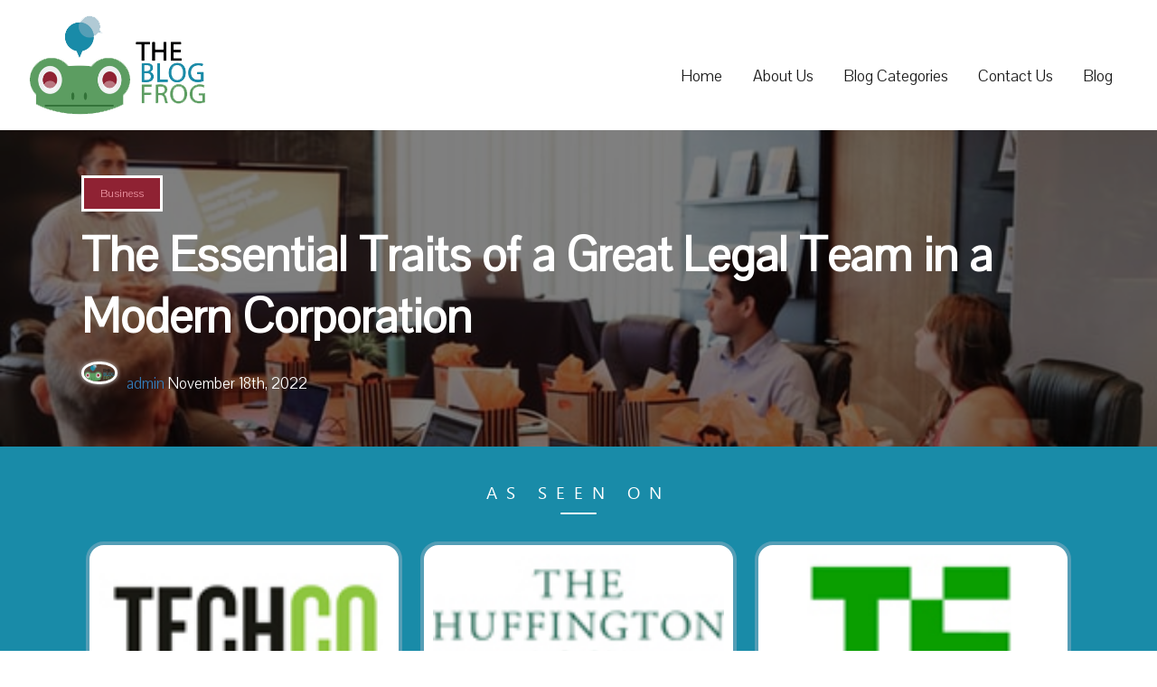

--- FILE ---
content_type: text/html; charset=UTF-8
request_url: https://www.theblogfrog.com/the-essential-traits-of-a-great-legal-team-in-a-modern-corporation/
body_size: 21052
content:
<!DOCTYPE html>
<html lang="en-US" class="no-js">
<head>
	<meta charset="UTF-8">
	<meta name="viewport" content="width=device-width, initial-scale=1">
	<link rel="profile" href="https://gmpg.org/xfn/11">
		<link rel="pingback" href="https://www.theblogfrog.com/xmlrpc.php">
		<script>
(function(html){html.className = html.className.replace(/\bno-js\b/,'js')})(document.documentElement);
//# sourceURL=twentysixteen_javascript_detection
</script>
<meta name='robots' content='index, follow, max-image-preview:large, max-snippet:-1, max-video-preview:-1' />
	<style>img:is([sizes="auto" i], [sizes^="auto," i]) { contain-intrinsic-size: 3000px 1500px }</style>
	<script type="text/javascript">function rgmkInitGoogleMaps(){window.rgmkGoogleMapsCallback=true;try{jQuery(document).trigger("rgmkGoogleMapsLoad")}catch(err){}}</script>
	<!-- This site is optimized with the Yoast SEO plugin v26.5 - https://yoast.com/wordpress/plugins/seo/ -->
	<title>The Essential Traits of a Great Legal Team in a Modern Corporation - The Blog Frog</title>
	<link rel="canonical" href="https://www.theblogfrog.com/the-essential-traits-of-a-great-legal-team-in-a-modern-corporation/" />
	<meta property="og:locale" content="en_US" />
	<meta property="og:type" content="article" />
	<meta property="og:title" content="The Essential Traits of a Great Legal Team in a Modern Corporation - The Blog Frog" />
	<meta property="og:description" content="A strong legal department is a great corporate asset, both in company safety and growth opportunities. They tend to develop organically and resemble the corporation they’re a part of, but leadership should still take care to direct and optimize that development. Here are five essential qualities to consider for a modern corporation wanting to build &hellip; Continue reading &quot;The Essential Traits of a Great Legal Team in a Modern Corporation&quot;" />
	<meta property="og:url" content="https://www.theblogfrog.com/the-essential-traits-of-a-great-legal-team-in-a-modern-corporation/" />
	<meta property="og:site_name" content="The Blog Frog" />
	<meta property="article:published_time" content="2022-11-18T20:32:06+00:00" />
	<meta property="og:image" content="https://www.theblogfrog.com/wp-content/uploads/2021/07/campaign-creators-gMsnXqILjp4-unsplash.jpg" />
	<meta property="og:image:width" content="640" />
	<meta property="og:image:height" content="427" />
	<meta property="og:image:type" content="image/jpeg" />
	<meta name="author" content="admin" />
	<meta name="twitter:card" content="summary_large_image" />
	<meta name="twitter:label1" content="Written by" />
	<meta name="twitter:data1" content="admin" />
	<meta name="twitter:label2" content="Est. reading time" />
	<meta name="twitter:data2" content="4 minutes" />
	<script type="application/ld+json" class="yoast-schema-graph">{"@context":"https://schema.org","@graph":[{"@type":"Article","@id":"https://www.theblogfrog.com/the-essential-traits-of-a-great-legal-team-in-a-modern-corporation/#article","isPartOf":{"@id":"https://www.theblogfrog.com/the-essential-traits-of-a-great-legal-team-in-a-modern-corporation/"},"author":{"name":"admin","@id":"https://www.theblogfrog.com/#/schema/person/eb8dbce66894b2ae3170f201fe88a43f"},"headline":"The Essential Traits of a Great Legal Team in a Modern Corporation","datePublished":"2022-11-18T20:32:06+00:00","mainEntityOfPage":{"@id":"https://www.theblogfrog.com/the-essential-traits-of-a-great-legal-team-in-a-modern-corporation/"},"wordCount":834,"commentCount":0,"publisher":{"@id":"https://www.theblogfrog.com/#organization"},"image":{"@id":"https://www.theblogfrog.com/the-essential-traits-of-a-great-legal-team-in-a-modern-corporation/#primaryimage"},"thumbnailUrl":"https://www.theblogfrog.com/wp-content/uploads/2021/07/campaign-creators-gMsnXqILjp4-unsplash.jpg","articleSection":["Business"],"inLanguage":"en-US","potentialAction":[{"@type":"CommentAction","name":"Comment","target":["https://www.theblogfrog.com/the-essential-traits-of-a-great-legal-team-in-a-modern-corporation/#respond"]}]},{"@type":"WebPage","@id":"https://www.theblogfrog.com/the-essential-traits-of-a-great-legal-team-in-a-modern-corporation/","url":"https://www.theblogfrog.com/the-essential-traits-of-a-great-legal-team-in-a-modern-corporation/","name":"The Essential Traits of a Great Legal Team in a Modern Corporation - The Blog Frog","isPartOf":{"@id":"https://www.theblogfrog.com/#website"},"primaryImageOfPage":{"@id":"https://www.theblogfrog.com/the-essential-traits-of-a-great-legal-team-in-a-modern-corporation/#primaryimage"},"image":{"@id":"https://www.theblogfrog.com/the-essential-traits-of-a-great-legal-team-in-a-modern-corporation/#primaryimage"},"thumbnailUrl":"https://www.theblogfrog.com/wp-content/uploads/2021/07/campaign-creators-gMsnXqILjp4-unsplash.jpg","datePublished":"2022-11-18T20:32:06+00:00","breadcrumb":{"@id":"https://www.theblogfrog.com/the-essential-traits-of-a-great-legal-team-in-a-modern-corporation/#breadcrumb"},"inLanguage":"en-US","potentialAction":[{"@type":"ReadAction","target":["https://www.theblogfrog.com/the-essential-traits-of-a-great-legal-team-in-a-modern-corporation/"]}]},{"@type":"ImageObject","inLanguage":"en-US","@id":"https://www.theblogfrog.com/the-essential-traits-of-a-great-legal-team-in-a-modern-corporation/#primaryimage","url":"https://www.theblogfrog.com/wp-content/uploads/2021/07/campaign-creators-gMsnXqILjp4-unsplash.jpg","contentUrl":"https://www.theblogfrog.com/wp-content/uploads/2021/07/campaign-creators-gMsnXqILjp4-unsplash.jpg","width":640,"height":427,"caption":"A legal team of the corporation is working accordingly and daily"},{"@type":"BreadcrumbList","@id":"https://www.theblogfrog.com/the-essential-traits-of-a-great-legal-team-in-a-modern-corporation/#breadcrumb","itemListElement":[{"@type":"ListItem","position":1,"name":"Home","item":"https://www.theblogfrog.com/"},{"@type":"ListItem","position":2,"name":"The Essential Traits of a Great Legal Team in a Modern Corporation"}]},{"@type":"WebSite","@id":"https://www.theblogfrog.com/#website","url":"https://www.theblogfrog.com/","name":"The Blog Frog","description":"Curating the Best Blogs of the Internet","publisher":{"@id":"https://www.theblogfrog.com/#organization"},"potentialAction":[{"@type":"SearchAction","target":{"@type":"EntryPoint","urlTemplate":"https://www.theblogfrog.com/?s={search_term_string}"},"query-input":{"@type":"PropertyValueSpecification","valueRequired":true,"valueName":"search_term_string"}}],"inLanguage":"en-US"},{"@type":"Organization","@id":"https://www.theblogfrog.com/#organization","name":"The Blog Frog","url":"https://www.theblogfrog.com/","logo":{"@type":"ImageObject","inLanguage":"en-US","@id":"https://www.theblogfrog.com/#/schema/logo/image/","url":"https://www.theblogfrog.com/wp-content/uploads/2017/09/logo-transparent.png","contentUrl":"https://www.theblogfrog.com/wp-content/uploads/2017/09/logo-transparent.png","width":195,"height":110,"caption":"The Blog Frog"},"image":{"@id":"https://www.theblogfrog.com/#/schema/logo/image/"}},{"@type":"Person","@id":"https://www.theblogfrog.com/#/schema/person/eb8dbce66894b2ae3170f201fe88a43f","name":"admin","image":{"@type":"ImageObject","inLanguage":"en-US","@id":"https://www.theblogfrog.com/#/schema/person/image/","url":"https://www.theblogfrog.com/wp-content/uploads/2021/05/logo-transparent-150x85.png","contentUrl":"https://www.theblogfrog.com/wp-content/uploads/2021/05/logo-transparent-150x85.png","caption":"admin"},"url":"https://www.theblogfrog.com/author/admin/"}]}</script>
	<!-- / Yoast SEO plugin. -->


<link rel='dns-prefetch' href='//cdn.ckeditor.com' />
<link rel="alternate" type="application/rss+xml" title="The Blog Frog &raquo; Feed" href="https://www.theblogfrog.com/feed/" />
<link rel="alternate" type="application/rss+xml" title="The Blog Frog &raquo; Comments Feed" href="https://www.theblogfrog.com/comments/feed/" />
<link rel="alternate" type="application/rss+xml" title="The Blog Frog &raquo; The Essential Traits of a Great Legal Team in a Modern Corporation Comments Feed" href="https://www.theblogfrog.com/the-essential-traits-of-a-great-legal-team-in-a-modern-corporation/feed/" />
<script>
window._wpemojiSettings = {"baseUrl":"https:\/\/s.w.org\/images\/core\/emoji\/16.0.1\/72x72\/","ext":".png","svgUrl":"https:\/\/s.w.org\/images\/core\/emoji\/16.0.1\/svg\/","svgExt":".svg","source":{"concatemoji":"https:\/\/www.theblogfrog.com\/wp-includes\/js\/wp-emoji-release.min.js?ver=6.8.3"}};
/*! This file is auto-generated */
!function(s,n){var o,i,e;function c(e){try{var t={supportTests:e,timestamp:(new Date).valueOf()};sessionStorage.setItem(o,JSON.stringify(t))}catch(e){}}function p(e,t,n){e.clearRect(0,0,e.canvas.width,e.canvas.height),e.fillText(t,0,0);var t=new Uint32Array(e.getImageData(0,0,e.canvas.width,e.canvas.height).data),a=(e.clearRect(0,0,e.canvas.width,e.canvas.height),e.fillText(n,0,0),new Uint32Array(e.getImageData(0,0,e.canvas.width,e.canvas.height).data));return t.every(function(e,t){return e===a[t]})}function u(e,t){e.clearRect(0,0,e.canvas.width,e.canvas.height),e.fillText(t,0,0);for(var n=e.getImageData(16,16,1,1),a=0;a<n.data.length;a++)if(0!==n.data[a])return!1;return!0}function f(e,t,n,a){switch(t){case"flag":return n(e,"\ud83c\udff3\ufe0f\u200d\u26a7\ufe0f","\ud83c\udff3\ufe0f\u200b\u26a7\ufe0f")?!1:!n(e,"\ud83c\udde8\ud83c\uddf6","\ud83c\udde8\u200b\ud83c\uddf6")&&!n(e,"\ud83c\udff4\udb40\udc67\udb40\udc62\udb40\udc65\udb40\udc6e\udb40\udc67\udb40\udc7f","\ud83c\udff4\u200b\udb40\udc67\u200b\udb40\udc62\u200b\udb40\udc65\u200b\udb40\udc6e\u200b\udb40\udc67\u200b\udb40\udc7f");case"emoji":return!a(e,"\ud83e\udedf")}return!1}function g(e,t,n,a){var r="undefined"!=typeof WorkerGlobalScope&&self instanceof WorkerGlobalScope?new OffscreenCanvas(300,150):s.createElement("canvas"),o=r.getContext("2d",{willReadFrequently:!0}),i=(o.textBaseline="top",o.font="600 32px Arial",{});return e.forEach(function(e){i[e]=t(o,e,n,a)}),i}function t(e){var t=s.createElement("script");t.src=e,t.defer=!0,s.head.appendChild(t)}"undefined"!=typeof Promise&&(o="wpEmojiSettingsSupports",i=["flag","emoji"],n.supports={everything:!0,everythingExceptFlag:!0},e=new Promise(function(e){s.addEventListener("DOMContentLoaded",e,{once:!0})}),new Promise(function(t){var n=function(){try{var e=JSON.parse(sessionStorage.getItem(o));if("object"==typeof e&&"number"==typeof e.timestamp&&(new Date).valueOf()<e.timestamp+604800&&"object"==typeof e.supportTests)return e.supportTests}catch(e){}return null}();if(!n){if("undefined"!=typeof Worker&&"undefined"!=typeof OffscreenCanvas&&"undefined"!=typeof URL&&URL.createObjectURL&&"undefined"!=typeof Blob)try{var e="postMessage("+g.toString()+"("+[JSON.stringify(i),f.toString(),p.toString(),u.toString()].join(",")+"));",a=new Blob([e],{type:"text/javascript"}),r=new Worker(URL.createObjectURL(a),{name:"wpTestEmojiSupports"});return void(r.onmessage=function(e){c(n=e.data),r.terminate(),t(n)})}catch(e){}c(n=g(i,f,p,u))}t(n)}).then(function(e){for(var t in e)n.supports[t]=e[t],n.supports.everything=n.supports.everything&&n.supports[t],"flag"!==t&&(n.supports.everythingExceptFlag=n.supports.everythingExceptFlag&&n.supports[t]);n.supports.everythingExceptFlag=n.supports.everythingExceptFlag&&!n.supports.flag,n.DOMReady=!1,n.readyCallback=function(){n.DOMReady=!0}}).then(function(){return e}).then(function(){var e;n.supports.everything||(n.readyCallback(),(e=n.source||{}).concatemoji?t(e.concatemoji):e.wpemoji&&e.twemoji&&(t(e.twemoji),t(e.wpemoji)))}))}((window,document),window._wpemojiSettings);
</script>
<link rel='stylesheet' id='pt-cv-public-style-css' href='https://www.theblogfrog.com/wp-content/plugins/content-views-query-and-display-post-page/public/assets/css/cv.css?ver=4.2.1' media='all' />
<style id='wp-emoji-styles-inline-css'>

	img.wp-smiley, img.emoji {
		display: inline !important;
		border: none !important;
		box-shadow: none !important;
		height: 1em !important;
		width: 1em !important;
		margin: 0 0.07em !important;
		vertical-align: -0.1em !important;
		background: none !important;
		padding: 0 !important;
	}
</style>
<link rel='stylesheet' id='wp-block-library-css' href='https://www.theblogfrog.com/wp-includes/css/dist/block-library/style.min.css?ver=6.8.3' media='all' />
<style id='wp-block-library-theme-inline-css'>
.wp-block-audio :where(figcaption){color:#555;font-size:13px;text-align:center}.is-dark-theme .wp-block-audio :where(figcaption){color:#ffffffa6}.wp-block-audio{margin:0 0 1em}.wp-block-code{border:1px solid #ccc;border-radius:4px;font-family:Menlo,Consolas,monaco,monospace;padding:.8em 1em}.wp-block-embed :where(figcaption){color:#555;font-size:13px;text-align:center}.is-dark-theme .wp-block-embed :where(figcaption){color:#ffffffa6}.wp-block-embed{margin:0 0 1em}.blocks-gallery-caption{color:#555;font-size:13px;text-align:center}.is-dark-theme .blocks-gallery-caption{color:#ffffffa6}:root :where(.wp-block-image figcaption){color:#555;font-size:13px;text-align:center}.is-dark-theme :root :where(.wp-block-image figcaption){color:#ffffffa6}.wp-block-image{margin:0 0 1em}.wp-block-pullquote{border-bottom:4px solid;border-top:4px solid;color:currentColor;margin-bottom:1.75em}.wp-block-pullquote cite,.wp-block-pullquote footer,.wp-block-pullquote__citation{color:currentColor;font-size:.8125em;font-style:normal;text-transform:uppercase}.wp-block-quote{border-left:.25em solid;margin:0 0 1.75em;padding-left:1em}.wp-block-quote cite,.wp-block-quote footer{color:currentColor;font-size:.8125em;font-style:normal;position:relative}.wp-block-quote:where(.has-text-align-right){border-left:none;border-right:.25em solid;padding-left:0;padding-right:1em}.wp-block-quote:where(.has-text-align-center){border:none;padding-left:0}.wp-block-quote.is-large,.wp-block-quote.is-style-large,.wp-block-quote:where(.is-style-plain){border:none}.wp-block-search .wp-block-search__label{font-weight:700}.wp-block-search__button{border:1px solid #ccc;padding:.375em .625em}:where(.wp-block-group.has-background){padding:1.25em 2.375em}.wp-block-separator.has-css-opacity{opacity:.4}.wp-block-separator{border:none;border-bottom:2px solid;margin-left:auto;margin-right:auto}.wp-block-separator.has-alpha-channel-opacity{opacity:1}.wp-block-separator:not(.is-style-wide):not(.is-style-dots){width:100px}.wp-block-separator.has-background:not(.is-style-dots){border-bottom:none;height:1px}.wp-block-separator.has-background:not(.is-style-wide):not(.is-style-dots){height:2px}.wp-block-table{margin:0 0 1em}.wp-block-table td,.wp-block-table th{word-break:normal}.wp-block-table :where(figcaption){color:#555;font-size:13px;text-align:center}.is-dark-theme .wp-block-table :where(figcaption){color:#ffffffa6}.wp-block-video :where(figcaption){color:#555;font-size:13px;text-align:center}.is-dark-theme .wp-block-video :where(figcaption){color:#ffffffa6}.wp-block-video{margin:0 0 1em}:root :where(.wp-block-template-part.has-background){margin-bottom:0;margin-top:0;padding:1.25em 2.375em}
</style>
<style id='classic-theme-styles-inline-css'>
/*! This file is auto-generated */
.wp-block-button__link{color:#fff;background-color:#32373c;border-radius:9999px;box-shadow:none;text-decoration:none;padding:calc(.667em + 2px) calc(1.333em + 2px);font-size:1.125em}.wp-block-file__button{background:#32373c;color:#fff;text-decoration:none}
</style>
<style id='global-styles-inline-css'>
:root{--wp--preset--aspect-ratio--square: 1;--wp--preset--aspect-ratio--4-3: 4/3;--wp--preset--aspect-ratio--3-4: 3/4;--wp--preset--aspect-ratio--3-2: 3/2;--wp--preset--aspect-ratio--2-3: 2/3;--wp--preset--aspect-ratio--16-9: 16/9;--wp--preset--aspect-ratio--9-16: 9/16;--wp--preset--color--black: #000000;--wp--preset--color--cyan-bluish-gray: #abb8c3;--wp--preset--color--white: #fff;--wp--preset--color--pale-pink: #f78da7;--wp--preset--color--vivid-red: #cf2e2e;--wp--preset--color--luminous-vivid-orange: #ff6900;--wp--preset--color--luminous-vivid-amber: #fcb900;--wp--preset--color--light-green-cyan: #7bdcb5;--wp--preset--color--vivid-green-cyan: #00d084;--wp--preset--color--pale-cyan-blue: #8ed1fc;--wp--preset--color--vivid-cyan-blue: #0693e3;--wp--preset--color--vivid-purple: #9b51e0;--wp--preset--color--dark-gray: #1a1a1a;--wp--preset--color--medium-gray: #686868;--wp--preset--color--light-gray: #e5e5e5;--wp--preset--color--blue-gray: #4d545c;--wp--preset--color--bright-blue: #007acc;--wp--preset--color--light-blue: #9adffd;--wp--preset--color--dark-brown: #402b30;--wp--preset--color--medium-brown: #774e24;--wp--preset--color--dark-red: #640c1f;--wp--preset--color--bright-red: #ff675f;--wp--preset--color--yellow: #ffef8e;--wp--preset--gradient--vivid-cyan-blue-to-vivid-purple: linear-gradient(135deg,rgba(6,147,227,1) 0%,rgb(155,81,224) 100%);--wp--preset--gradient--light-green-cyan-to-vivid-green-cyan: linear-gradient(135deg,rgb(122,220,180) 0%,rgb(0,208,130) 100%);--wp--preset--gradient--luminous-vivid-amber-to-luminous-vivid-orange: linear-gradient(135deg,rgba(252,185,0,1) 0%,rgba(255,105,0,1) 100%);--wp--preset--gradient--luminous-vivid-orange-to-vivid-red: linear-gradient(135deg,rgba(255,105,0,1) 0%,rgb(207,46,46) 100%);--wp--preset--gradient--very-light-gray-to-cyan-bluish-gray: linear-gradient(135deg,rgb(238,238,238) 0%,rgb(169,184,195) 100%);--wp--preset--gradient--cool-to-warm-spectrum: linear-gradient(135deg,rgb(74,234,220) 0%,rgb(151,120,209) 20%,rgb(207,42,186) 40%,rgb(238,44,130) 60%,rgb(251,105,98) 80%,rgb(254,248,76) 100%);--wp--preset--gradient--blush-light-purple: linear-gradient(135deg,rgb(255,206,236) 0%,rgb(152,150,240) 100%);--wp--preset--gradient--blush-bordeaux: linear-gradient(135deg,rgb(254,205,165) 0%,rgb(254,45,45) 50%,rgb(107,0,62) 100%);--wp--preset--gradient--luminous-dusk: linear-gradient(135deg,rgb(255,203,112) 0%,rgb(199,81,192) 50%,rgb(65,88,208) 100%);--wp--preset--gradient--pale-ocean: linear-gradient(135deg,rgb(255,245,203) 0%,rgb(182,227,212) 50%,rgb(51,167,181) 100%);--wp--preset--gradient--electric-grass: linear-gradient(135deg,rgb(202,248,128) 0%,rgb(113,206,126) 100%);--wp--preset--gradient--midnight: linear-gradient(135deg,rgb(2,3,129) 0%,rgb(40,116,252) 100%);--wp--preset--font-size--small: 13px;--wp--preset--font-size--medium: 20px;--wp--preset--font-size--large: 36px;--wp--preset--font-size--x-large: 42px;--wp--preset--spacing--20: 0.44rem;--wp--preset--spacing--30: 0.67rem;--wp--preset--spacing--40: 1rem;--wp--preset--spacing--50: 1.5rem;--wp--preset--spacing--60: 2.25rem;--wp--preset--spacing--70: 3.38rem;--wp--preset--spacing--80: 5.06rem;--wp--preset--shadow--natural: 6px 6px 9px rgba(0, 0, 0, 0.2);--wp--preset--shadow--deep: 12px 12px 50px rgba(0, 0, 0, 0.4);--wp--preset--shadow--sharp: 6px 6px 0px rgba(0, 0, 0, 0.2);--wp--preset--shadow--outlined: 6px 6px 0px -3px rgba(255, 255, 255, 1), 6px 6px rgba(0, 0, 0, 1);--wp--preset--shadow--crisp: 6px 6px 0px rgba(0, 0, 0, 1);}:where(.is-layout-flex){gap: 0.5em;}:where(.is-layout-grid){gap: 0.5em;}body .is-layout-flex{display: flex;}.is-layout-flex{flex-wrap: wrap;align-items: center;}.is-layout-flex > :is(*, div){margin: 0;}body .is-layout-grid{display: grid;}.is-layout-grid > :is(*, div){margin: 0;}:where(.wp-block-columns.is-layout-flex){gap: 2em;}:where(.wp-block-columns.is-layout-grid){gap: 2em;}:where(.wp-block-post-template.is-layout-flex){gap: 1.25em;}:where(.wp-block-post-template.is-layout-grid){gap: 1.25em;}.has-black-color{color: var(--wp--preset--color--black) !important;}.has-cyan-bluish-gray-color{color: var(--wp--preset--color--cyan-bluish-gray) !important;}.has-white-color{color: var(--wp--preset--color--white) !important;}.has-pale-pink-color{color: var(--wp--preset--color--pale-pink) !important;}.has-vivid-red-color{color: var(--wp--preset--color--vivid-red) !important;}.has-luminous-vivid-orange-color{color: var(--wp--preset--color--luminous-vivid-orange) !important;}.has-luminous-vivid-amber-color{color: var(--wp--preset--color--luminous-vivid-amber) !important;}.has-light-green-cyan-color{color: var(--wp--preset--color--light-green-cyan) !important;}.has-vivid-green-cyan-color{color: var(--wp--preset--color--vivid-green-cyan) !important;}.has-pale-cyan-blue-color{color: var(--wp--preset--color--pale-cyan-blue) !important;}.has-vivid-cyan-blue-color{color: var(--wp--preset--color--vivid-cyan-blue) !important;}.has-vivid-purple-color{color: var(--wp--preset--color--vivid-purple) !important;}.has-black-background-color{background-color: var(--wp--preset--color--black) !important;}.has-cyan-bluish-gray-background-color{background-color: var(--wp--preset--color--cyan-bluish-gray) !important;}.has-white-background-color{background-color: var(--wp--preset--color--white) !important;}.has-pale-pink-background-color{background-color: var(--wp--preset--color--pale-pink) !important;}.has-vivid-red-background-color{background-color: var(--wp--preset--color--vivid-red) !important;}.has-luminous-vivid-orange-background-color{background-color: var(--wp--preset--color--luminous-vivid-orange) !important;}.has-luminous-vivid-amber-background-color{background-color: var(--wp--preset--color--luminous-vivid-amber) !important;}.has-light-green-cyan-background-color{background-color: var(--wp--preset--color--light-green-cyan) !important;}.has-vivid-green-cyan-background-color{background-color: var(--wp--preset--color--vivid-green-cyan) !important;}.has-pale-cyan-blue-background-color{background-color: var(--wp--preset--color--pale-cyan-blue) !important;}.has-vivid-cyan-blue-background-color{background-color: var(--wp--preset--color--vivid-cyan-blue) !important;}.has-vivid-purple-background-color{background-color: var(--wp--preset--color--vivid-purple) !important;}.has-black-border-color{border-color: var(--wp--preset--color--black) !important;}.has-cyan-bluish-gray-border-color{border-color: var(--wp--preset--color--cyan-bluish-gray) !important;}.has-white-border-color{border-color: var(--wp--preset--color--white) !important;}.has-pale-pink-border-color{border-color: var(--wp--preset--color--pale-pink) !important;}.has-vivid-red-border-color{border-color: var(--wp--preset--color--vivid-red) !important;}.has-luminous-vivid-orange-border-color{border-color: var(--wp--preset--color--luminous-vivid-orange) !important;}.has-luminous-vivid-amber-border-color{border-color: var(--wp--preset--color--luminous-vivid-amber) !important;}.has-light-green-cyan-border-color{border-color: var(--wp--preset--color--light-green-cyan) !important;}.has-vivid-green-cyan-border-color{border-color: var(--wp--preset--color--vivid-green-cyan) !important;}.has-pale-cyan-blue-border-color{border-color: var(--wp--preset--color--pale-cyan-blue) !important;}.has-vivid-cyan-blue-border-color{border-color: var(--wp--preset--color--vivid-cyan-blue) !important;}.has-vivid-purple-border-color{border-color: var(--wp--preset--color--vivid-purple) !important;}.has-vivid-cyan-blue-to-vivid-purple-gradient-background{background: var(--wp--preset--gradient--vivid-cyan-blue-to-vivid-purple) !important;}.has-light-green-cyan-to-vivid-green-cyan-gradient-background{background: var(--wp--preset--gradient--light-green-cyan-to-vivid-green-cyan) !important;}.has-luminous-vivid-amber-to-luminous-vivid-orange-gradient-background{background: var(--wp--preset--gradient--luminous-vivid-amber-to-luminous-vivid-orange) !important;}.has-luminous-vivid-orange-to-vivid-red-gradient-background{background: var(--wp--preset--gradient--luminous-vivid-orange-to-vivid-red) !important;}.has-very-light-gray-to-cyan-bluish-gray-gradient-background{background: var(--wp--preset--gradient--very-light-gray-to-cyan-bluish-gray) !important;}.has-cool-to-warm-spectrum-gradient-background{background: var(--wp--preset--gradient--cool-to-warm-spectrum) !important;}.has-blush-light-purple-gradient-background{background: var(--wp--preset--gradient--blush-light-purple) !important;}.has-blush-bordeaux-gradient-background{background: var(--wp--preset--gradient--blush-bordeaux) !important;}.has-luminous-dusk-gradient-background{background: var(--wp--preset--gradient--luminous-dusk) !important;}.has-pale-ocean-gradient-background{background: var(--wp--preset--gradient--pale-ocean) !important;}.has-electric-grass-gradient-background{background: var(--wp--preset--gradient--electric-grass) !important;}.has-midnight-gradient-background{background: var(--wp--preset--gradient--midnight) !important;}.has-small-font-size{font-size: var(--wp--preset--font-size--small) !important;}.has-medium-font-size{font-size: var(--wp--preset--font-size--medium) !important;}.has-large-font-size{font-size: var(--wp--preset--font-size--large) !important;}.has-x-large-font-size{font-size: var(--wp--preset--font-size--x-large) !important;}
:where(.wp-block-post-template.is-layout-flex){gap: 1.25em;}:where(.wp-block-post-template.is-layout-grid){gap: 1.25em;}
:where(.wp-block-columns.is-layout-flex){gap: 2em;}:where(.wp-block-columns.is-layout-grid){gap: 2em;}
:root :where(.wp-block-pullquote){font-size: 1.5em;line-height: 1.6;}
</style>
<link rel='stylesheet' id='lcmrw_font_awesome_5_8_2-css' href='//use.fontawesome.com/releases/v5.8.2/css/all.css?ver=6.8.3' media='all' />
<link rel='stylesheet' id='lcmrw_google_font_family-css' href='https://fonts.googleapis.com/css?family=Open+Sans%7CRoboto%7CLato%7CMontserrat&#038;ver=6.8.3' media='all' />
<link rel='stylesheet' id='lcmrw_style-css' href='https://www.theblogfrog.com/wp-content/plugins/lcms-roundup-wizard/frontend/views/assets/css/lcm_style.css?ver=3.1.2' media='all' />
<link rel='stylesheet' id='contact-form-7-css' href='https://www.theblogfrog.com/wp-content/plugins/contact-form-7/includes/css/styles.css?ver=6.1.4' media='all' />
<link rel='stylesheet' id='wpos-slick-style-css' href='https://www.theblogfrog.com/wp-content/plugins/wp-responsive-recent-post-slider/assets/css/slick.css?ver=3.7.1' media='all' />
<link rel='stylesheet' id='wppsac-public-style-css' href='https://www.theblogfrog.com/wp-content/plugins/wp-responsive-recent-post-slider/assets/css/recent-post-style.css?ver=3.7.1' media='all' />
<link rel='stylesheet' id='ppress-frontend-css' href='https://www.theblogfrog.com/wp-content/plugins/wp-user-avatar/assets/css/frontend.min.css?ver=4.16.8' media='all' />
<link rel='stylesheet' id='ppress-flatpickr-css' href='https://www.theblogfrog.com/wp-content/plugins/wp-user-avatar/assets/flatpickr/flatpickr.min.css?ver=4.16.8' media='all' />
<link rel='stylesheet' id='ppress-select2-css' href='https://www.theblogfrog.com/wp-content/plugins/wp-user-avatar/assets/select2/select2.min.css?ver=6.8.3' media='all' />
<link rel='stylesheet' id='twentysixteen-fonts-css' href='https://www.theblogfrog.com/wp-content/themes/twentysixteen/fonts/merriweather-plus-montserrat-plus-inconsolata.css?ver=20230328' media='all' />
<link rel='stylesheet' id='genericons-css' href='https://www.theblogfrog.com/wp-content/themes/twentysixteen/genericons/genericons.css?ver=20251101' media='all' />
<link rel='stylesheet' id='twentysixteen-style-css' href='https://www.theblogfrog.com/wp-content/themes/Theblogfrog/style.css?ver=20251202' media='all' />
<link rel='stylesheet' id='twentysixteen-block-style-css' href='https://www.theblogfrog.com/wp-content/themes/twentysixteen/css/blocks.css?ver=20240817' media='all' />
<link rel='stylesheet' id='tmm-css' href='https://www.theblogfrog.com/wp-content/plugins/team-members/inc/css/tmm_style.css?ver=6.8.3' media='all' />
<script src="//cdn.ckeditor.com/4.14.1/standard/ckeditor.js?ver=6.8.3" id="lcmrw_ckeditor-js"></script>
<script src="https://www.theblogfrog.com/wp-includes/js/jquery/jquery.min.js?ver=3.7.1" id="jquery-core-js"></script>
<script src="https://www.theblogfrog.com/wp-includes/js/jquery/jquery-migrate.min.js?ver=3.4.1" id="jquery-migrate-js"></script>
<script src="https://www.theblogfrog.com/wp-content/plugins/wp-user-avatar/assets/flatpickr/flatpickr.min.js?ver=4.16.8" id="ppress-flatpickr-js"></script>
<script src="https://www.theblogfrog.com/wp-content/plugins/wp-user-avatar/assets/select2/select2.min.js?ver=4.16.8" id="ppress-select2-js"></script>
<script id="twentysixteen-script-js-extra">
var screenReaderText = {"expand":"expand child menu","collapse":"collapse child menu"};
</script>
<script src="https://www.theblogfrog.com/wp-content/themes/twentysixteen/js/functions.js?ver=20230629" id="twentysixteen-script-js" defer data-wp-strategy="defer"></script>
<link rel="https://api.w.org/" href="https://www.theblogfrog.com/wp-json/" /><link rel="alternate" title="JSON" type="application/json" href="https://www.theblogfrog.com/wp-json/wp/v2/posts/14567" /><link rel="EditURI" type="application/rsd+xml" title="RSD" href="https://www.theblogfrog.com/xmlrpc.php?rsd" />
<meta name="generator" content="WordPress 6.8.3" />
<link rel='shortlink' href='https://www.theblogfrog.com/?p=14567' />
<link rel="alternate" title="oEmbed (JSON)" type="application/json+oembed" href="https://www.theblogfrog.com/wp-json/oembed/1.0/embed?url=https%3A%2F%2Fwww.theblogfrog.com%2Fthe-essential-traits-of-a-great-legal-team-in-a-modern-corporation%2F" />
<link rel="alternate" title="oEmbed (XML)" type="text/xml+oembed" href="https://www.theblogfrog.com/wp-json/oembed/1.0/embed?url=https%3A%2F%2Fwww.theblogfrog.com%2Fthe-essential-traits-of-a-great-legal-team-in-a-modern-corporation%2F&#038;format=xml" />
<meta name="google-site-verification" content="5v9eIzg_toBy78tpiugDCc2Pc_RK3Dt1wGrjp_hBMpk" /><style type="text/css">.lcm_desc p, .lcm_desc div, .lcm_desc ul, .lcm_desc li, .lcm_desc ol, .lcm_decs_price p{color:#929292 !important;font-family:arial, sans-serif;font-size:large !important;font-style:normal !important;font-weight:300 !important;}.lcm_border_bottom{border-color:#f0f0f0;}.lcm_h2 p, .lcm_h2 p i, .lcm_h2 a, .lcm_h2 span{color:#3c6386 !important;font-family:arial, sans-serif;font-size:24px !important;font-style:normal !important;font-weight:800 !important;}.lcm_h2 .title_product_brand{font-weight: 400 !important;color:#3c6386 !important;font-size:16px !important;}.lcm_search_box .lcm_srch_btn{background-color:#ffffff !important;color:#929292 !important;font-family:Font Awesome\ 5 Free;font-size:13px !important;font-style:normal !important;font-weight:600 !important;padding:0px 0px 0px 0px !important;}.lcm_box_shadow, .lcm_search_text, .lcm_select-wrapper, .lcm-i-sort, .lcm-i-sort option, .lcm_search_box select{background-color:#ffffff !important;color:#929292 !important;font-family:arial, sans-serif;font-size:16px !important;font-style:normal !important;font-weight:inherit !important;padding:0px 0px 0px 0px !important;}.lcm_search_text, .lcm_select-wrapper, .lcm-i-sort, .lcm-i-sort option, .lcm_search_box select{padding:0px !important;}.lcm_search_box select{padding-left:15px !important;}.lcm_vote, .lcm_vote i, .lcm_vote span, .lcmrw_vote_share_link, .lcmrw_vote_share_link i{color:#79849A !important;font-family:arial, sans-serif;font-size:14px !important;font-style:normal !important;font-weight:bold !important;}.lcm_vote i, .lcmrw_vote_share_link i{font-weight: bold !important;}.lcmrw_vote_share_link, .lcmrw_vote_share_link i{background-color: transparent !important;font-weight: bold !important;}.lcmrw-product-image .lcmrw-img-detail{border: 1px solid #d0d0d0;padding: 1px;}.lcmrw-product-image .lcmrw_use_img_gardient_1{border: 1px solid #d0d0d0; background: -webkit-gradient(radial, center center, 0, center center, 100, color-stop(0%, #d0d0d0), color-stop(50%, #d0d0d0), color-stop(100%, #d0d0d0));}.lcmrw-product-image .lcmrw_use_img_gardient_1:after{background: -moz-radial-gradient(circle, #ffffff00 60%, #d0d0d0 95%);background: -webkit-radial-gradient(circle, #ffffff00 60%, #d0d0d0 95%);background: -webkit-radial-gradient(circle, #ffffff00 60%, #d0d0d0 95%);background: -o-radial-gradient(circle, #ffffff00 60%, #d0d0d0 95%);background: -ms-radial-gradient(circle, #ffffff00 60%, #d0d0d0 95%);background: radial-gradient(circle, #ffffff00 60%, #d0d0d0 95%);}.lcm-list-i-foter p, .lcm-list-i-foter u{color:#929292 !important;font-family:arial, sans-serif;font-size:16px !important;font-style:normal !important;font-weight:300 !important;}.lcm_ContentPlugin, .lcm_plugin_detail_section{background-color:#ffffff !important;color:#929292 !important;font-family:arial, sans-serif;font-style:normal !important;font-size:16px !important;font-weight:400 !important;padding:0px 0px 0px 0px !important;}.lcmrw_item_list_section{background-color:#ffffff !important;padding:0px 0px 0px 0px !important;}</style><link rel="icon" href="https://www.theblogfrog.com/wp-content/uploads/2017/09/favicon.png" sizes="32x32" />
<link rel="icon" href="https://www.theblogfrog.com/wp-content/uploads/2017/09/favicon.png" sizes="192x192" />
<link rel="apple-touch-icon" href="https://www.theblogfrog.com/wp-content/uploads/2017/09/favicon.png" />
<meta name="msapplication-TileImage" content="https://www.theblogfrog.com/wp-content/uploads/2017/09/favicon.png" />
	    <!--<script src="https://ajax.googleapis.com/ajax/libs/jquery/1.10.2/jquery.min.js"></script> -->
	    <script src="https://www.theblogfrog.com/wp-content/themes/Theblogfrog/js/jquery.min.js"></script> 
        <script src="https://ajax.googleapis.com/ajax/libs/jqueryui/1.10.3/jquery-ui.min.js"></script> 
	   
	   
	   
		<link href="https://www.theblogfrog.com/wp-content/themes/Theblogfrog/bootstrap/bootstrap.css" rel="stylesheet">
		<link href="https://www.theblogfrog.com/wp-content/themes/Theblogfrog/css/master.css" rel="stylesheet">  
        <link href="https://www.theblogfrog.com/wp-content/themes/Theblogfrog/css/media1024.css" rel="stylesheet">  
        <link href="https://www.theblogfrog.com/wp-content/themes/Theblogfrog/css/media768.css" rel="stylesheet">  
        <link href="https://www.theblogfrog.com/wp-content/themes/Theblogfrog/css/media480.css" rel="stylesheet">  
        <link href="https://www.theblogfrog.com/wp-content/themes/Theblogfrog/css/media320.css" rel="stylesheet">  
        
    
        
        
        <!--<script type="text/javascript" src="https://maps.googleapis.com/maps/api/js"></script>-->
        
        <!--<script type="text/javascript">
            // When the window has finished loading create our google map below
            google.maps.event.addDomListener(window, 'load', init);
        
            function init() {
                // Basic options for a simple Google Map
                // For more options see: https://developers.google.com/maps/documentation/javascript/reference#MapOptions
                var mapOptions = {
                    // How zoomed in you want the map to start at (always required)
                    zoom: 11,

                    // The latitude and longitude to center the map (always required)
                    center: new google.maps.LatLng(40.6700, -73.9400), // New York

                    // How you would like to style the map. 
                    // This is where you would paste any style found on Snazzy Maps.
                    styles: [{"featureType":"administrative.locality","elementType":"all","stylers":[{"hue":"#2c2e33"},{"saturation":7},{"lightness":19},{"visibility":"on"}]},{"featureType":"landscape","elementType":"all","stylers":[{"hue":"#ffffff"},{"saturation":-100},{"lightness":100},{"visibility":"simplified"}]},{"featureType":"poi","elementType":"all","stylers":[{"hue":"#ffffff"},{"saturation":-100},{"lightness":100},{"visibility":"off"}]},{"featureType":"road","elementType":"geometry","stylers":[{"hue":"#bbc0c4"},{"saturation":-93},{"lightness":31},{"visibility":"simplified"}]},{"featureType":"road","elementType":"labels","stylers":[{"hue":"#bbc0c4"},{"saturation":-93},{"lightness":31},{"visibility":"on"}]},{"featureType":"road.arterial","elementType":"labels","stylers":[{"hue":"#bbc0c4"},{"saturation":-93},{"lightness":-2},{"visibility":"simplified"}]},{"featureType":"road.local","elementType":"geometry","stylers":[{"hue":"#e9ebed"},{"saturation":-90},{"lightness":-8},{"visibility":"simplified"}]},{"featureType":"transit","elementType":"all","stylers":[{"hue":"#e9ebed"},{"saturation":10},{"lightness":69},{"visibility":"on"}]},{"featureType":"water","elementType":"all","stylers":[{"hue":"#e9ebed"},{"saturation":-78},{"lightness":67},{"visibility":"simplified"}]}]
                };

                // Get the HTML DOM element that will contain your map 
                // We are using a div with id="map" seen below in the <body>
                var mapElement = document.getElementById('map');

                // Create the Google Map using our element and options defined above
                var map = new google.maps.Map(mapElement, mapOptions);

                // Let's also add a marker while we're at it
                var marker = new google.maps.Marker({
                    position: new google.maps.LatLng(40.6700, -73.9400),
                    map: map,
                    title: 'Snazzy!'
                });
            }
        </script>-->
        
        
        
</head>

<body class="wp-singular post-template-default single single-post postid-14567 single-format-standard wp-custom-logo wp-embed-responsive wp-theme-twentysixteen wp-child-theme-Theblogfrog group-blog">
<div id="page" class="site sitebluehost">
	<div class="site-inner">
		<a class="skip-link screen-reader-text" href="#content">Skip to content</a>

		<header id="masthead" class="site-header" role="banner">
			<div class="site-header-main">
				<div class="site-branding">
					<a href="https://www.theblogfrog.com/" class="custom-logo-link" rel="home"><img width="195" height="110" src="https://www.theblogfrog.com/wp-content/uploads/2017/09/logo-transparent.png" class="custom-logo" alt="The Blog Frog" decoding="async" /></a>
											<p class="site-title"><a href="https://www.theblogfrog.com/" rel="home">The Blog Frog</a></p>
											<p class="site-description">Curating the Best Blogs of the Internet</p>
									</div><!-- .site-branding -->

									<button id="menu-toggle" class="menu-toggle">Menu</button>

					<div id="site-header-menu" class="site-header-menu">
													<nav id="site-navigation" class="main-navigation" role="navigation" aria-label="Primary Menu">
								<div class="menu-main-menu-container"><ul id="menu-main-menu" class="primary-menu"><li id="menu-item-50" class="menu-item menu-item-type-post_type menu-item-object-page menu-item-home menu-item-50"><a href="https://www.theblogfrog.com/" data-ps2id-api="true">Home</a></li>
<li id="menu-item-47" class="menu-item menu-item-type-post_type menu-item-object-page menu-item-47"><a href="https://www.theblogfrog.com/about-us/" data-ps2id-api="true">About Us</a></li>
<li id="menu-item-324" class="menu-item menu-item-type-custom menu-item-object-custom menu-item-home menu-item-324"><a href="https://www.theblogfrog.com/#categories" data-ps2id-api="true">Blog Categories</a></li>
<li id="menu-item-48" class="menu-item menu-item-type-post_type menu-item-object-page menu-item-48"><a href="https://www.theblogfrog.com/contact-us/" data-ps2id-api="true">Contact Us</a></li>
<li id="menu-item-4559" class="menu-item menu-item-type-post_type menu-item-object-page menu-item-4559"><a href="https://www.theblogfrog.com/blog/" data-ps2id-api="true">Blog</a></li>
</ul></div>							</nav><!-- .main-navigation -->
						
											</div><!-- .site-header-menu -->
							</div><!-- .site-header-main -->

					</header><!-- .site-header -->

		<div id="content" class="site-content">


<div class="single-header-top">


  
<div class="single-header-image" style="background-image: url('https://www.theblogfrog.com/wp-content/uploads/2021/07/campaign-creators-gMsnXqILjp4-unsplash.jpg')">  
  
    
    
</div>
<div class="single-header-image-inner">
<div class="row-1140">
<div class="single-header-content">
<div class="hero-cats"><a href="https://www.theblogfrog.com/category/business/" rel="category tag">Business</a></div>
<h1 class="entry-title">The Essential Traits of a Great Legal Team in a Modern Corporation </h1>
<div class="hero-date">



<img data-del="avatar" src='https://www.theblogfrog.com/wp-content/uploads/2021/05/logo-transparent-150x85.png' class='avatar pp-user-avatar avatar-40 photo ' height='40' width='40'/>
<p class="date"> <a href="https://www.theblogfrog.com/author/admin/" title="Posts by admin" rel="author">admin</a> November 18th, 2022  </p>
<div class="author-inner"></div>
</div>
</div>
</div>
</div>
</div>



<div id="primary" class="content-area blog-inner-page">

<div class="logo-slider">
    	    <div class="row-1310">
    	    <h4>AS SEEN ON</h4>
    	       
    	            
    
	<script>
	/*
 *  Initialize the slider
 */

		jQuery(document).ready(function($){ 
			jQuery("#wpaft-logo-slider-”client-logo”").owlCarousel({
				items: 				Number(wpaft.items),
				slideSpeed: 		Number(wpaft.slide_speed),
				paginationSpeed: 	Number(wpaft.pagination_speed),
				rewindSpeed: 		Number(wpaft.rewind_speed),
				singleItem: 		Boolean('1' == wpaft.single_item),
				autoPlay: 			Boolean('1' == wpaft.auto_play),
				stopOnHover: 		Boolean('1' == wpaft.stop_on_hover),
				navigation: 		Boolean('1' == wpaft.navigation),
				pagination: 		Boolean('1' == wpaft.pagination),
				responsive: 		Boolean('1' == wpaft.responsive)
			});
		});
	</script>
	<div id="wpaft-logo-slider-”client-logo”" class="owl-carousel">
	
	
	<div class="logo-container">
	
		<body><img width="115" height="62" src="https://www.theblogfrog.com/wp-content/uploads/2017/08/logo2.jpg" class="attachment-full size-full wp-post-image" alt="" decoding="async" loading="lazy"></body>
	
				
	</div>
	
	
	<div class="logo-container">
	
		<body><img width="115" height="62" src="https://www.theblogfrog.com/wp-content/uploads/2017/08/logo1.jpg" class="attachment-full size-full wp-post-image" alt="" decoding="async" loading="lazy"></body>
	
				
	</div>
	
	
	<div class="logo-container">
	
		<body><img width="115" height="62" src="https://www.theblogfrog.com/wp-content/uploads/2017/08/logo3.jpg" class="attachment-full size-full wp-post-image" alt="" decoding="async" loading="lazy"></body>
	
				
	</div>
	
	
	<div class="logo-container">
	
		<body><img width="115" height="62" src="https://www.theblogfrog.com/wp-content/uploads/2017/08/logo4.jpg" class="attachment-full size-full wp-post-image" alt="" decoding="async" loading="lazy"></body>
	
				
	</div>
	
	
	<div class="logo-container">
	
		<body><img width="115" height="62" src="https://www.theblogfrog.com/wp-content/uploads/2017/08/logo5.jpg" class="attachment-full size-full wp-post-image" alt="" decoding="async" loading="lazy"></body>
	
				
	</div>
	
	
	<div class="logo-container">
	
		<body><img width="115" height="62" src="https://www.theblogfrog.com/wp-content/uploads/2017/08/logo6.jpg" class="attachment-full size-full wp-post-image" alt="" decoding="async" loading="lazy"></body>
	
				
	</div>
	
	
	<div class="logo-container">
	
		<body><img width="115" height="62" src="https://www.theblogfrog.com/wp-content/uploads/2017/08/logo8.jpg" class="attachment-full size-full wp-post-image" alt="" decoding="async" loading="lazy"></body>
	
				
	</div>
	
	  </div>
	    	     
    	    </div>    
    	</div>
<div class="row-1140">
<div class="no-padding">
<div class="col-md-12">
<div class="col-md-8">
	<main id="main" class="site-main blog-left" role="main">
		
<article id="post-14567" class="post-14567 post type-post status-publish format-standard has-post-thumbnail hentry category-business">
	
	<header class="entry-header">
		
		<h2 class="entry-title"><a href="https://www.theblogfrog.com/the-essential-traits-of-a-great-legal-team-in-a-modern-corporation/" rel="bookmark">The Essential Traits of a Great Legal Team in a Modern Corporation</a></h2>	</header><!-- .entry-header -->

	

		<div class="post-thumbnail">
			<body><img width="640" height="427" src="https://www.theblogfrog.com/wp-content/uploads/2021/07/campaign-creators-gMsnXqILjp4-unsplash.jpg" class="attachment-post-thumbnail size-post-thumbnail wp-post-image" alt="Law Marketing" decoding="async" fetchpriority="high" srcset="https://www.theblogfrog.com/wp-content/uploads/2021/07/campaign-creators-gMsnXqILjp4-unsplash.jpg 640w, https://www.theblogfrog.com/wp-content/uploads/2021/07/campaign-creators-gMsnXqILjp4-unsplash-300x200.jpg 300w, https://www.theblogfrog.com/wp-content/uploads/2021/07/campaign-creators-gMsnXqILjp4-unsplash-150x100.jpg 150w" sizes="(max-width: 709px) 85vw, (max-width: 909px) 67vw, (max-width: 984px) 60vw, (max-width: 1362px) 62vw, 840px" loading="lazy"></body>	</div><!-- .post-thumbnail -->

	
		

<div class="entry-content">
		<body><p></p><span style="font-weight: 400;">A strong legal department is a great corporate asset, both in company safety and growth opportunities. They tend to develop organically and resemble the corporation they’re a part of, but leadership should still take care to direct and optimize that development. Here are five essential qualities to consider for a modern corporation wanting to build an effective legal team.</span>
<h2><b>Highly focused value delivery</b></h2>
<p><span style="font-weight: 400;">A modern legal team should prioritize those aspects of the business which have the most impact on the company that employs them. This means being ready to regularly reassess their process to check whether it genuinely adds value.</span></p>
<p><span style="font-weight: 400;">The legal team’s actions should always be aligned with the company’s business priorities, largest risks, most promising opportunities, and potentially critical bottlenecks.</span></p>
<p><span style="font-weight: 400;">The greatest pitfall to watch out for is sticking with the same old processes because “that’s what we’ve always done before”. This is dangerous because it prevents the team from identifying the habits which yield low-value results.</span></p>
<p><span style="font-weight: 400;">They should approach the company’s legal matters with a strategic mindset. Each team member should utilize their experience and specialties toward a bigger picture.</span></p>
<p><span style="font-weight: 400;">For example, there are</span> <a href="https://www.fedcourt.gov.au/law-and-practice/national-practice-areas/commercial"><span style="font-weight: 400;">six distinct areas of Australian corporate law</span></a><span style="font-weight: 400;"> and each has to follow specific procedures in practice. Thus a modern Australian corporation will want a legal team that can reckon with all of those factors.</span></p>
<h2><b>A diverse team composition</b></h2>
<p><span style="font-weight: 400;">This somewhat ties into the previous point. Diversity is a big buzzword in recent years, but it brings more than sociopolitical reputation points to the company. A diverse legal team has measurable practical benefits too. In general, it means a stronger, closer-knit, and better-performing team.</span></p>
<p><span style="font-weight: 400;">A diverse unit is automatically a highly collaborative environment. People have to up their communication and compromise skills. They must practice patience and impartial thinking to navigate the patchwork background of their team. These are all highly desirable traits in legal professionals.</span></p>
<p><span style="font-weight: 400;">Likewise, more diversity means more bases covered. You can put together a unit with multiple specialists in several areas of law. These experts will pool their experience to grant your corporation a well-rounded perspective and much better long-term advice.</span></p>
<p><span style="font-weight: 400;">To continue with the example of Australia, a company headquartered in Sydney should include a specialized</span> <a href="https://thorntonking.com.au/service/property-conveyancing-law/"><span style="font-weight: 400;">property lawyer from Sydney</span></a><span style="font-weight: 400;"> in its in-house team. They will have intimate knowledge of area-specific legislation, recent Sydney-centric cases, etc. which a non-area property lawyer would miss out on.</span></p>
<p><span style="font-weight: 400;">This results in much smoother handling of any property disputes, expansions, and transactions. It also nicely rounds out financial legal advice by putting it in the context of the company’s primary location and its market and constrictions.</span></p>
<h2><b>Smart resource management</b></h2>
<figure id="attachment_13331" aria-describedby="caption-attachment-13331" style="width: 1557px" class="wp-caption alignnone"><img decoding="async" class=" wp-image-13331" src="https://www.theblogfrog.com/wp-content/uploads/2021/10/5555555-300x200.png" alt="Group" width="1557" height="1038" loading="lazy" srcset="https://www.theblogfrog.com/wp-content/uploads/2021/10/5555555-300x200.png 300w, https://www.theblogfrog.com/wp-content/uploads/2021/10/5555555-150x100.png 150w, https://www.theblogfrog.com/wp-content/uploads/2021/10/5555555.png 512w" sizes="auto, (max-width: 709px) 85vw, (max-width: 909px) 67vw, (max-width: 1362px) 62vw, 840px" /><figcaption id="caption-attachment-13331" class="wp-caption-text">A group of young people is working together on their laptops in the office</figcaption></figure>
<p><span style="font-weight: 400;">Legal advisors must always keep in mind what it might cost the company to follow their advice. If the practical price (not just in money) is too high, the company might decide to forgo the legal advice, even if it’s to its own operational detriment.</span></p>
<p><span style="font-weight: 400;">This holds especially true for legal teams that are strictly in-house. They must consider various factors, including:</span></p>
<ul>
<li><span style="font-weight: 400;">     </span><span style="font-weight: 400;">Company size and structure</span></li>
<li><span style="font-weight: 400;">     </span><span style="font-weight: 400;">Department size and structure</span></li>
<li><span style="font-weight: 400;">     </span><span style="font-weight: 400;">Available discretionary spending</span></li>
<li><span style="font-weight: 400;">     </span><span style="font-weight: 400;">Various strategic alternatives</span></li>
<li><span style="font-weight: 400;">     </span><span style="font-weight: 400;">Client relationships</span></li>
<li><span style="font-weight: 400;">     </span><span style="font-weight: 400;">Managing outside service providers</span></li>
<li><span style="font-weight: 400;">     </span><span style="font-weight: 400;">Balancing outside advisors with different specializations</span></li>
<li><span style="font-weight: 400;">     </span><span style="font-weight: 400;">Necessary purchases (e.g. data security software)</span></li>
</ul>
<p><span style="font-weight: 400;">The trickiest part is that all of these factors change from situation to situation. It’s alright to have go-to tactics for common problems, but a modern legal team must always be flexible in its approach. The same solution might not be optimal in similar situations that happen at different points in time.</span></p>
<h2><b>Innovation and resilience</b></h2>
<p><span style="font-weight: 400;">All the contributing factors we mentioned above can sometimes become very limiting. Bureaucratic procedures can complicate work and various resources can become scarce. A top legal team will be prepared to develop and implement strategies to navigate that.</span></p>
<p><span style="font-weight: 400;">Examples of such resilience include streamlining processes, improving engagement between legal and leadership teams, developing training programs for personnel, and</span><a href="https://www.thomsonreuters.com/en-us/posts/legal/shearman-legal-tech-implementation/"> <span style="font-weight: 400;">implementing better legal technologies</span></a><span style="font-weight: 400;">.</span></p>
<p><span style="font-weight: 400;">The point is to always keep up with developments. A modern corporation needs a legal team that takes the initiative. They should always be looking for ways to improve their overall services and the value they deliver.</span></p>
<h2><b>A continuous feedback loop</b></h2>
<p><span style="font-weight: 400;">The best way to achieve everything we mentioned is to embrace constructive criticism. A contemporary legal team must consistently scrutinize their individual and group performance.</span></p>
<p><span style="font-weight: 400;">Constant vigilance is the best way to catch necessary tweaks before they devolve into major bottlenecks. Feedback should be provided by fellow team members as well as managers, clients, and the corporation itself.</span></p>
<p><span style="font-weight: 400;">In summary, the most essential traits of a modern corporation’s legal team are focus, diversity, resource management, resilience, innovation, and openness to feedback. Achieving a balance of these qualities will empower the team to grow and evolve, improving the business along the way.</span></p>
</body>	</div><!-- .entry-content -->

	<footer class="entry-footer">
		<span class="byline"><img data-del="avatar" src='https://www.theblogfrog.com/wp-content/uploads/2021/05/logo-transparent-150x85.png' class='avatar pp-user-avatar avatar-49 photo ' height='49' width='49'/><span class="screen-reader-text">Author </span><span class="author vcard"><a class="url fn n" href="https://www.theblogfrog.com/author/admin/">admin</a></span></span><span class="posted-on"><span class="screen-reader-text">Posted on </span><a href="https://www.theblogfrog.com/the-essential-traits-of-a-great-legal-team-in-a-modern-corporation/" rel="bookmark"><time class="entry-date published updated" datetime="2022-11-18T20:32:06+00:00">November 18, 2022</time></a></span><span class="cat-links"><span class="screen-reader-text">Categories </span><a href="https://www.theblogfrog.com/category/business/" rel="category tag">Business</a></span>			</footer><!-- .entry-footer -->
</article><!-- #post-## -->

<div id="comments" class="comments-area">

	
	
		<div id="respond" class="comment-respond">
		<h2 id="reply-title" class="comment-reply-title">Leave a Reply <small><a rel="nofollow" id="cancel-comment-reply-link" href="/the-essential-traits-of-a-great-legal-team-in-a-modern-corporation/#respond" style="display:none;">Cancel reply</a></small></h2><form action="https://www.theblogfrog.com/wp-comments-post.php" method="post" id="commentform" class="comment-form"><p class="comment-notes"><span id="email-notes">Your email address will not be published.</span> <span class="required-field-message">Required fields are marked <span class="required">*</span></span></p><p class="comment-form-comment"><label for="comment">Comment <span class="required">*</span></label> <textarea id="comment" name="comment" cols="45" rows="8" maxlength="65525" required></textarea></p><p class="comment-form-author"><label for="author">Name <span class="required">*</span></label> <input id="author" name="author" type="text" value="" size="30" maxlength="245" autocomplete="name" required /></p>
<p class="comment-form-email"><label for="email">Email <span class="required">*</span></label> <input id="email" name="email" type="email" value="" size="30" maxlength="100" aria-describedby="email-notes" autocomplete="email" required /></p>
<p class="comment-form-url"><label for="url">Website</label> <input id="url" name="url" type="url" value="" size="30" maxlength="200" autocomplete="url" /></p>
<p class="form-submit"><input name="submit" type="submit" id="submit" class="submit" value="Post Comment" /> <input type='hidden' name='comment_post_ID' value='14567' id='comment_post_ID' />
<input type='hidden' name='comment_parent' id='comment_parent' value='0' />
</p><p style="display: none !important;" class="akismet-fields-container" data-prefix="ak_"><label>&#916;<textarea name="ak_hp_textarea" cols="45" rows="8" maxlength="100"></textarea></label><input type="hidden" id="ak_js_1" name="ak_js" value="175"/><script>document.getElementById( "ak_js_1" ).setAttribute( "value", ( new Date() ).getTime() );</script></p></form>	</div><!-- #respond -->
	
</div><!-- .comments-area -->

	<nav class="navigation post-navigation" aria-label="Posts">
		<h2 class="screen-reader-text">Post navigation</h2>
		<div class="nav-links"><div class="nav-previous"><a href="https://www.theblogfrog.com/6-tips-to-help-you-upkeep-your-restaurants-appliances/" rel="prev"><span class="meta-nav" aria-hidden="true">Previous</span> <span class="screen-reader-text">Previous post:</span> <span class="post-title">6 Tips to Help You Upkeep Your Restaurant&#8217;s Appliances</span></a></div><div class="nav-next"><a href="https://www.theblogfrog.com/how-transcendental-meditation-can-improve-the-success-of-your-business/" rel="next"><span class="meta-nav" aria-hidden="true">Next</span> <span class="screen-reader-text">Next post:</span> <span class="post-title">How Transcendental Meditation Can Improve the Success of Your Business</span></a></div></div>
	</nav>		
			
			
			
			
			
			
			
			
			
			
			
			
			
			
		<div id="post-nav">
            <div class="post-previous">
            <a class="previous" href="https://www.theblogfrog.com/6-tips-to-help-you-upkeep-your-restaurants-appliances/">&laquo; Previous News</a>
            <div class="post-previous-in">
            <a class="previous-image" href="https://www.theblogfrog.com/6-tips-to-help-you-upkeep-your-restaurants-appliances/"><body><img width="150" height="100" src="https://www.theblogfrog.com/wp-content/uploads/2022/08/pexels-elle-hughes-2696064-1-150x100.jpg" class="attachment-thumbnail size-thumbnail wp-post-image" alt="Cook" decoding="async" loading="lazy" srcset="https://www.theblogfrog.com/wp-content/uploads/2022/08/pexels-elle-hughes-2696064-1-150x100.jpg 150w, https://www.theblogfrog.com/wp-content/uploads/2022/08/pexels-elle-hughes-2696064-1-300x200.jpg 300w, https://www.theblogfrog.com/wp-content/uploads/2022/08/pexels-elle-hughes-2696064-1.jpg 640w" sizes="auto, (max-width: 150px) 85vw, 150px"></body></a>
            <div class="image-left">
            <h4><a href="https://www.theblogfrog.com/6-tips-to-help-you-upkeep-your-restaurants-appliances/">6 Tips to Help You Upkeep Your Restaurant&#8217;s Appliances</a></h4>
            <small>November 11, 2022</small>
            </div>
            </div>
        </div>
            <div class="post-next">
            <a class="next" href="https://www.theblogfrog.com/5-best-ways-to-improve-communication-skills/">Next News &raquo;</a>
            <div class="post-next-in">
            <a class="next-image" href="https://www.theblogfrog.com/5-best-ways-to-improve-communication-skills/"><body><img width="150" height="86" src="https://www.theblogfrog.com/wp-content/uploads/2019/05/Building-Thought-Leadership-for-Technology-Business-and-Use-of-Oracle-Database-150x86.jpg" class="attachment-thumbnail size-thumbnail wp-post-image" alt="Communication" decoding="async" loading="lazy" srcset="https://www.theblogfrog.com/wp-content/uploads/2019/05/Building-Thought-Leadership-for-Technology-Business-and-Use-of-Oracle-Database-150x86.jpg 150w, https://www.theblogfrog.com/wp-content/uploads/2019/05/Building-Thought-Leadership-for-Technology-Business-and-Use-of-Oracle-Database-300x171.jpg 300w, https://www.theblogfrog.com/wp-content/uploads/2019/05/Building-Thought-Leadership-for-Technology-Business-and-Use-of-Oracle-Database.jpg 700w" sizes="auto, (max-width: 150px) 85vw, 150px"></body></a>
            <div class="image-right">
            <h4><a href="https://www.theblogfrog.com/5-best-ways-to-improve-communication-skills/">5 Best Ways to Improve Communication Skills</a></h4>
            <small>December 14, 2022</small>
            </div>
            </div>
        </div>
    </div>
		
	


	</main>
	</div><!-- .site-main -->
	<div class="col-md-4">
<div id="secondary" class="widget-area blog-sidebar" role="complementary">


 



        <h2>The Latest from Our Blog</h2>

           <li class="recent-blog-post">
                <body><img width="640" height="427" src="https://www.theblogfrog.com/wp-content/uploads/2023/09/immo-renovation-UqNEbyRQ660-unsplash-1.jpg" class="attachment-post-thumbnail size-post-thumbnail wp-post-image" alt="Home remodel" decoding="async" loading="lazy" srcset="https://www.theblogfrog.com/wp-content/uploads/2023/09/immo-renovation-UqNEbyRQ660-unsplash-1.jpg 640w, https://www.theblogfrog.com/wp-content/uploads/2023/09/immo-renovation-UqNEbyRQ660-unsplash-1-300x200.jpg 300w, https://www.theblogfrog.com/wp-content/uploads/2023/09/immo-renovation-UqNEbyRQ660-unsplash-1-150x100.jpg 150w" sizes="(max-width: 709px) 85vw, (max-width: 909px) 67vw, (max-width: 984px) 60vw, (max-width: 1362px) 62vw, 840px"></body>           
        <a href="https://www.theblogfrog.com/budget-friendly-kitchen-updates-that-look-expensive/">Budget-Friendly Kitchen Updates That Look Expensive</a>
    </li>
    <li class="recent-blog-post">
                <body><img width="640" height="426" src="https://www.theblogfrog.com/wp-content/uploads/2022/05/passport-ga9ec85601_640-1.jpg" class="attachment-post-thumbnail size-post-thumbnail wp-post-image" alt="Digital nomad" decoding="async" loading="lazy" srcset="https://www.theblogfrog.com/wp-content/uploads/2022/05/passport-ga9ec85601_640-1.jpg 640w, https://www.theblogfrog.com/wp-content/uploads/2022/05/passport-ga9ec85601_640-1-300x200.jpg 300w, https://www.theblogfrog.com/wp-content/uploads/2022/05/passport-ga9ec85601_640-1-150x100.jpg 150w" sizes="(max-width: 709px) 85vw, (max-width: 909px) 67vw, (max-width: 984px) 60vw, (max-width: 1362px) 62vw, 840px"></body>           
        <a href="https://www.theblogfrog.com/digital-nomad-life-is-about-freedom/">Essential Tools and Apps Every Digital Nomad Needs for a Smooth Work-Travel Routine</a>
    </li>
    <li class="recent-blog-post">
                <body><img width="1200" height="800" src="https://www.theblogfrog.com/wp-content/uploads/2025/11/national-cancer-institute-S-3AnKlICmY-unsplash-1200x800.jpg" class="attachment-post-thumbnail size-post-thumbnail wp-post-image" alt="" decoding="async" loading="lazy" srcset="https://www.theblogfrog.com/wp-content/uploads/2025/11/national-cancer-institute-S-3AnKlICmY-unsplash-1200x800.jpg 1200w, https://www.theblogfrog.com/wp-content/uploads/2025/11/national-cancer-institute-S-3AnKlICmY-unsplash-300x200.jpg 300w, https://www.theblogfrog.com/wp-content/uploads/2025/11/national-cancer-institute-S-3AnKlICmY-unsplash-1024x683.jpg 1024w, https://www.theblogfrog.com/wp-content/uploads/2025/11/national-cancer-institute-S-3AnKlICmY-unsplash-150x100.jpg 150w, https://www.theblogfrog.com/wp-content/uploads/2025/11/national-cancer-institute-S-3AnKlICmY-unsplash-768x512.jpg 768w, https://www.theblogfrog.com/wp-content/uploads/2025/11/national-cancer-institute-S-3AnKlICmY-unsplash-1536x1024.jpg 1536w, https://www.theblogfrog.com/wp-content/uploads/2025/11/national-cancer-institute-S-3AnKlICmY-unsplash-2048x1365.jpg 2048w" sizes="(max-width: 709px) 85vw, (max-width: 909px) 67vw, (max-width: 984px) 60vw, (max-width: 1362px) 62vw, 840px"></body>           
        <a href="https://www.theblogfrog.com/best-tips-for-improving-warehouse-safety/">Best Tips For Improving Warehouse Safety</a>
    </li>


<div class="sidebar-top">
 
         

        <section id="abput_me_3000" class="widget widget_aboutme"><h2 class="widget-title">About The Editor</h2>
    <style>
        .aboutme {
            clear: both
        }

        .aboutme * {
            border: 0px solid;
        }

        .aboutme img {
            padding: 0px;
        }
    </style>
    <div class='aboutme'><img width="80" height="80" style='float:right;border:1px solid #999; margin:5px;' src='https://www.theblogfrog.com/wp-content/uploads/2019/01/kyla-1-avat.jpg'><strong><span style="font-size: large;">Kyla Stewart, Chief Frogger</span>
</strong>

<span style="font-size: medium;">How many blogs could a Blog Frog blog if a Blog Frog could blog blogs? Email me at kyla@theblogfrog.com with your best guess! (Oh! and your content ideas.)</span><div style='clear:both'></div><div style='border-top: 1px solid #eee; padding-top:5px; position:relative; height:25px'><div style='left:0; position: absolute'><a style='padding:2px' href="mailto:&#107;&#121;&#108;&#97;&#64;&#116;&#104;&#101;&#98;&#108;&#111;&#103;&#102;&#114;&#111;&#103;&#46;&#99;&#111;&#109;"><img src='https://www.theblogfrog.com/wp-content/plugins/about-me-3000/email.png' border='0'></a></div></div></div></section><section id="pages-2" class="widget widget_pages"><h2 class="widget-title">Best Blogs By Niche</h2><nav aria-label="Best Blogs By Niche">
			<ul>
				<li class="page_item page-item-197"><a href="https://www.theblogfrog.com/best-automotive-blogs-to-follow/">Automotive</a></li>
<li class="page_item page-item-203"><a href="https://www.theblogfrog.com/best-beauty-blogs-to-follow/">Beauty</a></li>
<li class="page_item page-item-8852"><a href="https://www.theblogfrog.com/best-blockchain-blogs-to-follow/">Blockchain</a></li>
<li class="page_item page-item-220"><a href="https://www.theblogfrog.com/best-blogging-blogs-to-follow/">Blogging</a></li>
<li class="page_item page-item-9055 page_item_has_children"><a href="https://www.theblogfrog.com/canadian-blogs/">Canadian Blogs</a>
<ul class='children'>
	<li class="page_item page-item-9059"><a href="https://www.theblogfrog.com/canadian-blogs/business/">Canadian Business Blogs</a></li>
	<li class="page_item page-item-9058"><a href="https://www.theblogfrog.com/canadian-blogs/car-automotive/">Canadian Car Blogs</a></li>
	<li class="page_item page-item-9063"><a href="https://www.theblogfrog.com/canadian-blogs/fashion/">Canadian Fashion Blogs</a></li>
	<li class="page_item page-item-9066"><a href="https://www.theblogfrog.com/canadian-blogs/lifestyle/">Canadian Lifestyle Blogs</a></li>
	<li class="page_item page-item-9065"><a href="https://www.theblogfrog.com/canadian-blogs/local-business/">Canadian Local Business Blogs</a></li>
	<li class="page_item page-item-9064"><a href="https://www.theblogfrog.com/canadian-blogs/news/">Canadian News Blogs</a></li>
	<li class="page_item page-item-9061"><a href="https://www.theblogfrog.com/canadian-blogs/parenting/">Canadian Parenting Blogs</a></li>
	<li class="page_item page-item-9062"><a href="https://www.theblogfrog.com/canadian-blogs/travel/">Canadian Travel Blogs</a></li>
	<li class="page_item page-item-9060"><a href="https://www.theblogfrog.com/canadian-blogs/wedding/">Canadian Wedding Blogs</a></li>
</ul>
</li>
<li class="page_item page-item-1659"><a href="https://www.theblogfrog.com/best-career-blogs-to-follow/">Career</a></li>
<li class="page_item page-item-14321"><a href="https://www.theblogfrog.com/checkout/">Checkout</a></li>
<li class="page_item page-item-1504"><a href="https://www.theblogfrog.com/best-dating-social-blogs-to-follow/">Dating &#038; Social</a></li>
<li class="page_item page-item-1537"><a href="https://www.theblogfrog.com/best-education-blogs-to-follow/">Education</a></li>
<li class="page_item page-item-205"><a href="https://www.theblogfrog.com/best-entertainments-blogs-to-follow/">Entertainment</a></li>
<li class="page_item page-item-13908"><a href="https://www.theblogfrog.com/best-exotic-pets-blogs-to-follow/">Exotic Pets</a></li>
<li class="page_item page-item-224"><a href="https://www.theblogfrog.com/best-fashion-blogs-to-follow/">Fashion</a></li>
<li class="page_item page-item-212"><a href="https://www.theblogfrog.com/best-finance-blogs-to-follow/">Finance</a></li>
<li class="page_item page-item-226"><a href="https://www.theblogfrog.com/best-food-cooking-blogs-to-follow/">Food &#038; Cooking</a></li>
<li class="page_item page-item-13436"><a href="https://www.theblogfrog.com/best-gaming-blogs-to-follow/">Gaming</a></li>
<li class="page_item page-item-9763"><a href="https://www.theblogfrog.com/best-gardening-blogs-to-follow/">Gardening</a></li>
<li class="page_item page-item-182"><a href="https://www.theblogfrog.com/best-health-fitness-blogs-to-follow/">Health &#038; Fitness</a></li>
<li class="page_item page-item-9"><a href="https://www.theblogfrog.com/">Home</a></li>
<li class="page_item page-item-210"><a href="https://www.theblogfrog.com/best-home-interior-design-blogs-to-follow/">Home &#038; Interior Design</a></li>
<li class="page_item page-item-9387"><a href="https://www.theblogfrog.com/best-lifestyle-blogs-to-follow/">Lifestyle</a></li>
<li class="page_item page-item-12359"><a href="https://www.theblogfrog.com/log-in/">Log In</a></li>
<li class="page_item page-item-2823"><a href="https://www.theblogfrog.com/best-manufacturing-blogs-to-follow/">Manufacturing</a></li>
<li class="page_item page-item-207"><a href="https://www.theblogfrog.com/best-marketing-tech-blogs-to-follow/">Marketing &#038; Tech</a></li>
<li class="page_item page-item-12364"><a href="https://www.theblogfrog.com/member-directory/">Member Directory</a></li>
<li class="page_item page-item-12362"><a href="https://www.theblogfrog.com/account/">My Account</a></li>
<li class="page_item page-item-12363"><a href="https://www.theblogfrog.com/my-profile/">My Profile</a></li>
<li class="page_item page-item-14322"><a href="https://www.theblogfrog.com/order-confirmation/">Order Confirmation</a></li>
<li class="page_item page-item-14323"><a href="https://www.theblogfrog.com/order-failed/">Order Failed</a></li>
<li class="page_item page-item-222"><a href="https://www.theblogfrog.com/best-outdoor-blogs-to-follow/">Outdoor</a></li>
<li class="page_item page-item-214"><a href="https://www.theblogfrog.com/best-parenting-blogs-to-follow/">Parenting</a></li>
<li class="page_item page-item-8151"><a href="https://www.theblogfrog.com/pet-care/">Pet Care</a></li>
<li class="page_item page-item-216"><a href="https://www.theblogfrog.com/best-photography-blogs-to-follow/">Photography &#038; Art</a></li>
<li class="page_item page-item-2967"><a href="https://www.theblogfrog.com/best-pm-blogs-to-follow/">PM &#038; Development</a></li>
<li class="page_item page-item-1918"><a href="https://www.theblogfrog.com/best-politics-news-blogs-to-follow/">Politics &#038; News</a></li>
<li class="page_item page-item-1558"><a href="https://www.theblogfrog.com/best-real-estate-blogs-to-follow/">Real Estate</a></li>
<li class="page_item page-item-12361"><a href="https://www.theblogfrog.com/reset-password/">Reset Password</a></li>
<li class="page_item page-item-14024"><a href="https://www.theblogfrog.com/best-science-blogs-to-follow/">Science</a></li>
<li class="page_item page-item-12360"><a href="https://www.theblogfrog.com/sign-up/">Sign Up</a></li>
<li class="page_item page-item-199"><a href="https://www.theblogfrog.com/best-small-business-blogs-to-follow/">Small Business</a></li>
<li class="page_item page-item-7323"><a href="https://www.theblogfrog.com/best-sustainable-living-blogs-to-follow/">Sustainable Living Blogs</a></li>
<li class="page_item page-item-6051"><a href="https://www.theblogfrog.com/best-technology-blogs-to-follow/">Technology</a></li>
<li class="page_item page-item-8956"><a href="https://www.theblogfrog.com/test/">test</a></li>
<li class="page_item page-item-7706 page_item_has_children"><a href="https://www.theblogfrog.com/best-local-businesses/">Toad-ally Amazing USA: The Best Blogs in the US</a>
<ul class='children'>
	<li class="page_item page-item-9182"><a href="https://www.theblogfrog.com/best-local-businesses/alaska/">Alaska&#8217;s Best</a></li>
	<li class="page_item page-item-9402"><a href="https://www.theblogfrog.com/best-local-businesses/alabama/">Toad-ally Amazing 100: Alabama Edition &#8211; Best Blogs in Alabama</a></li>
	<li class="page_item page-item-9193"><a href="https://www.theblogfrog.com/best-local-businesses/arizona/">Toad-ally Amazing 100: Arizona Edition &#8211; Best Blogs in Arizona</a></li>
	<li class="page_item page-item-9365"><a href="https://www.theblogfrog.com/best-local-businesses/arkansas/">Toad-ally Amazing 100: Arkansas Edition &#8211; Best Blogs in Arkansas</a></li>
	<li class="page_item page-item-9181"><a href="https://www.theblogfrog.com/best-local-businesses/california/">Toad-ally Amazing 100: California Edition &#8211; Best Blogs in California</a></li>
	<li class="page_item page-item-9196"><a href="https://www.theblogfrog.com/best-local-businesses/colorado/">Toad-ally Amazing 100: Colorado Edition &#8211; Best Blogs in Colorado</a></li>
	<li class="page_item page-item-9480"><a href="https://www.theblogfrog.com/best-local-businesses/connecticut/">Toad-ally Amazing 100: Connecticut Edition &#8211; Best Blogs in Connecticut</a></li>
	<li class="page_item page-item-9445"><a href="https://www.theblogfrog.com/best-local-businesses/delaware/">Toad-ally Amazing 100: Delaware Edition &#8211; Best Blogs in Delaware</a></li>
	<li class="page_item page-item-9403"><a href="https://www.theblogfrog.com/best-local-businesses/florida/">Toad-ally Amazing 100: Florida Edition &#8211; Best Blogs in Florida</a></li>
	<li class="page_item page-item-9401"><a href="https://www.theblogfrog.com/best-local-businesses/georgia/">Toad-ally Amazing 100: Georgia Edition &#8211; Best Blogs in Georgia</a></li>
	<li class="page_item page-item-9313"><a href="https://www.theblogfrog.com/best-local-businesses/hawaii/">Toad-ally Amazing 100: Hawaii Edition &#8211; Best Blogs in Hawaii</a></li>
	<li class="page_item page-item-9183"><a href="https://www.theblogfrog.com/best-local-businesses/idaho/">Toad-ally Amazing 100: Idaho Edition &#8211; Best Blogs in Idaho</a></li>
	<li class="page_item page-item-9362"><a href="https://www.theblogfrog.com/best-local-businesses/illinois/">Toad-ally Amazing 100: Illinois Edition &#8211; Best Blogs in Illinois</a></li>
	<li class="page_item page-item-9375"><a href="https://www.theblogfrog.com/best-local-businesses/indiana/">Toad-ally Amazing 100: Indiana Edition &#8211; Best Blogs in Indiana</a></li>
	<li class="page_item page-item-9315"><a href="https://www.theblogfrog.com/best-local-businesses/iowa/">Toad-ally Amazing 100: Iowa Edition &#8211; Best Blogs in Iowa</a></li>
	<li class="page_item page-item-9206"><a href="https://www.theblogfrog.com/best-local-businesses/kansas/">Toad-ally Amazing 100: Kansas Edition &#8211; Best Blogs in Kansas</a></li>
	<li class="page_item page-item-9373"><a href="https://www.theblogfrog.com/best-local-businesses/kentucky/">Toad-ally Amazing 100: Kentucky Edition &#8211; Best Blogs in Kentucky</a></li>
	<li class="page_item page-item-9364"><a href="https://www.theblogfrog.com/best-local-businesses/louisiana/">Toad-ally Amazing 100: Louisiana Edition &#8211; Best Blogs in Louisiana</a></li>
	<li class="page_item page-item-9477"><a href="https://www.theblogfrog.com/best-local-businesses/maine/">Toad-ally Amazing 100: Maine Edition &#8211; Best Blogs in Maine</a></li>
	<li class="page_item page-item-9444"><a href="https://www.theblogfrog.com/best-local-businesses/maryland/">Toad-ally Amazing 100: Maryland Edition &#8211; Best Blogs in Maryland</a></li>
	<li class="page_item page-item-9478"><a href="https://www.theblogfrog.com/best-local-businesses/massachusetts/">Toad-ally Amazing 100: Massachusetts Edition &#8211; Best Blogs in Massachusetts</a></li>
	<li class="page_item page-item-9361"><a href="https://www.theblogfrog.com/best-local-businesses/michigan/">Toad-ally Amazing 100: Michigan Edition &#8211; Best Blogs in Michigan</a></li>
	<li class="page_item page-item-9316"><a href="https://www.theblogfrog.com/best-local-businesses/minnesota/">Toad-ally Amazing 100: Minnesota Edition &#8211; Best Blogs in Minnesota</a></li>
	<li class="page_item page-item-9412"><a href="https://www.theblogfrog.com/best-local-businesses/mississippi/">Toad-ally Amazing 100: Mississippi Edition &#8211; Best Blogs in Mississippi</a></li>
	<li class="page_item page-item-9314"><a href="https://www.theblogfrog.com/best-local-businesses/missouri/">Toad-ally Amazing 100: Missouri Edition &#8211; Best Blogs in Missouri</a></li>
	<li class="page_item page-item-9194"><a href="https://www.theblogfrog.com/best-local-businesses/montana/">Toad-ally Amazing 100: Montana Edition &#8211; Best Blogs in Montana</a></li>
	<li class="page_item page-item-9207"><a href="https://www.theblogfrog.com/best-local-businesses/nebraska/">Toad-ally Amazing 100: Nebraska Edition &#8211; Best Blogs in Nebraska</a></li>
	<li class="page_item page-item-9178"><a href="https://www.theblogfrog.com/best-local-businesses/nevada/">Toad-ally Amazing 100: Nevada Edition &#8211; Best Blogs in Nevada</a></li>
	<li class="page_item page-item-9476"><a href="https://www.theblogfrog.com/best-local-businesses/new-hampshire/">Toad-ally Amazing 100: New Hampshire Edition &#8211; Best Blogs in New Hampshire</a></li>
	<li class="page_item page-item-9443"><a href="https://www.theblogfrog.com/best-local-businesses/new-jersey/">Toad-ally Amazing 100: New Jersey Edition &#8211; Best Blogs in New Jersey</a></li>
	<li class="page_item page-item-9197"><a href="https://www.theblogfrog.com/best-local-businesses/new-mexico/">Toad-ally Amazing 100: New Mexico Edition &#8211; Best Blogs in New Mexico</a></li>
	<li class="page_item page-item-9488"><a href="https://www.theblogfrog.com/best-local-businesses/new-york/">Toad-ally Amazing 100: New York Edition &#8211; Best Blogs in New York</a></li>
	<li class="page_item page-item-9399"><a href="https://www.theblogfrog.com/best-local-businesses/north-carolina/">Toad-ally Amazing 100: North Carolina Edition &#8211; Best Blogs in North Carolina</a></li>
	<li class="page_item page-item-9209"><a href="https://www.theblogfrog.com/best-local-businesses/north-dakota/">Toad-ally Amazing 100: North Dakota Edition &#8211; Best Blogs in North Dakota</a></li>
	<li class="page_item page-item-9374"><a href="https://www.theblogfrog.com/best-local-businesses/ohio/">Toad-ally Amazing 100: Ohio Edition &#8211; Best Blogs in Ohio</a></li>
	<li class="page_item page-item-9205"><a href="https://www.theblogfrog.com/best-local-businesses/oklahoma/">Toad-ally Amazing 100: Oklahoma Edition &#8211; Best Blogs in Oklahoma</a></li>
	<li class="page_item page-item-9177"><a href="https://www.theblogfrog.com/best-local-businesses/oregon/">Toad-ally Amazing 100: Oregon Edition &#8211; Best Blogs in Oregon</a></li>
	<li class="page_item page-item-9487"><a href="https://www.theblogfrog.com/best-local-businesses/pennsylvania/">Toad-ally Amazing 100: Pennsylvania Edition &#8211; Best Blogs in Pennsylvania</a></li>
	<li class="page_item page-item-9479"><a href="https://www.theblogfrog.com/best-local-businesses/rhode-island/">Toad-ally Amazing 100: Rhode Island Edition &#8211; Best Blogs in Rhode Island</a></li>
	<li class="page_item page-item-9400"><a href="https://www.theblogfrog.com/best-local-businesses/south-carolina/">Toad-ally Amazing 100: South Carolina Edition &#8211; Best Blogs in South Carolina</a></li>
	<li class="page_item page-item-9208"><a href="https://www.theblogfrog.com/best-local-businesses/south-dakota/">Toad-ally Amazing 100: South Dakota Edition &#8211; Best Blogs in South Dakota</a></li>
	<li class="page_item page-item-9372"><a href="https://www.theblogfrog.com/best-local-businesses/tennessee/">Toad-ally Amazing 100: Tennessee Edition &#8211; Best Blogs in Tennessee</a></li>
	<li class="page_item page-item-7690"><a href="https://www.theblogfrog.com/best-local-businesses/texas/">Toad-ally Amazing 100: Texas Edition &#8211; Best Blogs in Texas</a></li>
	<li class="page_item page-item-9184"><a href="https://www.theblogfrog.com/best-local-businesses/utah/">Toad-ally Amazing 100: Utah Edition &#8211; Best Blogs in Utah</a></li>
	<li class="page_item page-item-9489"><a href="https://www.theblogfrog.com/best-local-businesses/vermont/">Toad-ally Amazing 100: Vermont Edition &#8211; Best Blogs in Vermont</a></li>
	<li class="page_item page-item-9204"><a href="https://www.theblogfrog.com/best-local-businesses/virginia/">Toad-ally Amazing 100: Virginia Edition &#8211; Best Blogs in Virginia</a></li>
	<li class="page_item page-item-9446"><a href="https://www.theblogfrog.com/best-local-businesses/washington-dc/">Toad-ally Amazing 100: Washington DC Edition &#8211; Best Blogs in Washington DC</a></li>
	<li class="page_item page-item-9175"><a href="https://www.theblogfrog.com/best-local-businesses/washington/">Toad-ally Amazing 100: Washington Edition &#8211; Best Blogs in Washington</a></li>
	<li class="page_item page-item-9371"><a href="https://www.theblogfrog.com/best-local-businesses/west-virginia/">Toad-ally Amazing 100: West Virginia Edition &#8211; Best Blogs in West Virginia</a></li>
	<li class="page_item page-item-9363"><a href="https://www.theblogfrog.com/best-local-businesses/wisconsin/">Toad-ally Amazing 100: Wisconsin Edition &#8211; Best Blogs in Wisconsin</a></li>
	<li class="page_item page-item-9195"><a href="https://www.theblogfrog.com/best-local-businesses/wyoming/">Toad-ally Amazing 100: Wyoming Edition &#8211; Best Blogs in Wyoming</a></li>
</ul>
</li>
<li class="page_item page-item-218"><a href="https://www.theblogfrog.com/best-travel-blogs-to-follow/">Travel</a></li>
<li class="page_item page-item-201"><a href="https://www.theblogfrog.com/best-weddings-blogs-to-follow/">Weddings</a></li>
			</ul>

			</nav></section><section id="media_image-2" class="widget widget_media_image"><h2 class="widget-title">A Froggy Hello!</h2><img width="300" height="300" src="https://www.theblogfrog.com/wp-content/uploads/2017/09/icon-300x300.png" class="image wp-image-847  attachment-medium size-medium" alt="" style="max-width: 100%; height: auto;" decoding="async" loading="lazy" srcset="https://www.theblogfrog.com/wp-content/uploads/2017/09/icon-300x300.png 300w, https://www.theblogfrog.com/wp-content/uploads/2017/09/icon-150x150.png 150w, https://www.theblogfrog.com/wp-content/uploads/2017/09/icon-768x768.png 768w, https://www.theblogfrog.com/wp-content/uploads/2017/09/icon.png 820w" sizes="auto, (max-width: 300px) 85vw, 300px" /></section>            
</div>

</div>
</div>
</div>
</div>

</div>
</div><!-- .content-area -->
	


		</div><!-- .site-content -->

		<footer id="colophon" class="site-footer" role="contentinfo">

			<div class="site-info">
                <li id="text-2" class="widget widget_text ">			<div class="textwidget"><p><body>The Blog Frog Copyright © 2022. All rights reserved</body></p>
</div>
		</li>                
			</div><!-- .site-info -->
		</footer><!-- .site-footer -->
	</div><!-- .site-inner -->
</div><!-- .site -->

<script type="speculationrules">
{"prefetch":[{"source":"document","where":{"and":[{"href_matches":"\/*"},{"not":{"href_matches":["\/wp-*.php","\/wp-admin\/*","\/wp-content\/uploads\/*","\/wp-content\/*","\/wp-content\/plugins\/*","\/wp-content\/themes\/Theblogfrog\/*","\/wp-content\/themes\/twentysixteen\/*","\/*\\?(.+)"]}},{"not":{"selector_matches":"a[rel~=\"nofollow\"]"}},{"not":{"selector_matches":".no-prefetch, .no-prefetch a"}}]},"eagerness":"conservative"}]}
</script>

		<span id="tipus"></span>
		<link rel='stylesheet' id='wpaft-logo-slider-css' href='https://www.theblogfrog.com/wp-content/plugins/wp-client-logo-carousel/includes/client-carousel.css?ver=1.0' media='all' />
<script src="https://www.theblogfrog.com/wp-content/plugins/lcms-roundup-wizard/frontend/views/assets/js/lcm-js-script.js?ver=3.1.2" id="lcm-js-script-js"></script>
<script src="https://www.theblogfrog.com/wp-includes/js/dist/hooks.min.js?ver=4d63a3d491d11ffd8ac6" id="wp-hooks-js"></script>
<script src="https://www.theblogfrog.com/wp-includes/js/dist/i18n.min.js?ver=5e580eb46a90c2b997e6" id="wp-i18n-js"></script>
<script id="wp-i18n-js-after">
wp.i18n.setLocaleData( { 'text direction\u0004ltr': [ 'ltr' ] } );
</script>
<script src="https://www.theblogfrog.com/wp-content/plugins/contact-form-7/includes/swv/js/index.js?ver=6.1.4" id="swv-js"></script>
<script id="contact-form-7-js-before">
var wpcf7 = {
    "api": {
        "root": "https:\/\/www.theblogfrog.com\/wp-json\/",
        "namespace": "contact-form-7\/v1"
    }
};
</script>
<script src="https://www.theblogfrog.com/wp-content/plugins/contact-form-7/includes/js/index.js?ver=6.1.4" id="contact-form-7-js"></script>
<script id="pt-cv-content-views-script-js-extra">
var PT_CV_PUBLIC = {"_prefix":"pt-cv-","page_to_show":"5","_nonce":"040bec1263","is_admin":"","is_mobile":"","ajaxurl":"https:\/\/www.theblogfrog.com\/wp-admin\/admin-ajax.php","lang":"","loading_image_src":"data:image\/gif;base64,R0lGODlhDwAPALMPAMrKygwMDJOTkz09PZWVla+vr3p6euTk5M7OzuXl5TMzMwAAAJmZmWZmZszMzP\/\/\/yH\/[base64]\/wyVlamTi3nSdgwFNdhEJgTJoNyoB9ISYoQmdjiZPcj7EYCAeCF1gEDo4Dz2eIAAAh+QQFCgAPACwCAAAADQANAAAEM\/DJBxiYeLKdX3IJZT1FU0iIg2RNKx3OkZVnZ98ToRD4MyiDnkAh6BkNC0MvsAj0kMpHBAAh+QQFCgAPACwGAAAACQAPAAAEMDC59KpFDll73HkAA2wVY5KgiK5b0RRoI6MuzG6EQqCDMlSGheEhUAgqgUUAFRySIgAh+QQFCgAPACwCAAIADQANAAAEM\/DJKZNLND\/[base64]"};
var PT_CV_PAGINATION = {"first":"\u00ab","prev":"\u2039","next":"\u203a","last":"\u00bb","goto_first":"Go to first page","goto_prev":"Go to previous page","goto_next":"Go to next page","goto_last":"Go to last page","current_page":"Current page is","goto_page":"Go to page"};
</script>
<script src="https://www.theblogfrog.com/wp-content/plugins/content-views-query-and-display-post-page/public/assets/js/cv.js?ver=4.2.1" id="pt-cv-content-views-script-js"></script>
<script id="page-scroll-to-id-plugin-script-js-extra">
var mPS2id_params = {"instances":{"mPS2id_instance_0":{"selector":"a[rel='m_PageScroll2id']","autoSelectorMenuLinks":"true","excludeSelector":"a[href^='#tab-'], a[href^='#tabs-'], a[data-toggle]:not([data-toggle='tooltip']), a[data-slide], a[data-vc-tabs], a[data-vc-accordion]","scrollSpeed":1000,"autoScrollSpeed":"true","scrollEasing":"easeInOutQuint","scrollingEasing":"easeOutQuint","forceScrollEasing":"false","pageEndSmoothScroll":"true","stopScrollOnUserAction":"false","autoCorrectScroll":"false","autoCorrectScrollExtend":"false","layout":"vertical","offset":0,"dummyOffset":"false","highlightSelector":"","clickedClass":"mPS2id-clicked","targetClass":"mPS2id-target","highlightClass":"mPS2id-highlight","forceSingleHighlight":"false","keepHighlightUntilNext":"false","highlightByNextTarget":"false","appendHash":"false","scrollToHash":"true","scrollToHashForAll":"true","scrollToHashDelay":0,"scrollToHashUseElementData":"true","scrollToHashRemoveUrlHash":"false","disablePluginBelow":0,"adminDisplayWidgetsId":"true","adminTinyMCEbuttons":"true","unbindUnrelatedClickEvents":"false","unbindUnrelatedClickEventsSelector":"","normalizeAnchorPointTargets":"false","encodeLinks":"false"}},"total_instances":"1","shortcode_class":"_ps2id"};
</script>
<script src="https://www.theblogfrog.com/wp-content/plugins/page-scroll-to-id/js/page-scroll-to-id.min.js?ver=1.7.9" id="page-scroll-to-id-plugin-script-js"></script>
<script id="ppress-frontend-script-js-extra">
var pp_ajax_form = {"ajaxurl":"https:\/\/www.theblogfrog.com\/wp-admin\/admin-ajax.php","confirm_delete":"Are you sure?","deleting_text":"Deleting...","deleting_error":"An error occurred. Please try again.","nonce":"ce3bd5b70b","disable_ajax_form":"false","is_checkout":"0","is_checkout_tax_enabled":"0","is_checkout_autoscroll_enabled":"true"};
</script>
<script src="https://www.theblogfrog.com/wp-content/plugins/wp-user-avatar/assets/js/frontend.min.js?ver=4.16.8" id="ppress-frontend-script-js"></script>
<script id="nfd-performance-lazy-loader-js-before">
window.nfdPerformance = window.nfdPerformance || {};
        window.nfdPerformance.imageOptimization = window.nfdPerformance.imageOptimization || {};
        window.nfdPerformance.imageOptimization.lazyLoading = {"classes":["nfd-performance-not-lazy","a3-notlazy","disable-lazyload","no-lazy","no-lazyload","skip-lazy"],"attributes":["data-lazy-src","data-crazy-lazy=\"exclude\"","data-no-lazy","data-no-lazy=\"1\""]};
</script>
<script src="https://www.theblogfrog.com/wp-content/plugins/mojo-marketplace-wp-plugin//vendor/newfold-labs/wp-module-performance/build/image-lazy-loader.min.js?ver=1747649804" id="nfd-performance-lazy-loader-js"></script>
<script src="https://www.theblogfrog.com/wp-includes/js/comment-reply.min.js?ver=6.8.3" id="comment-reply-js" async data-wp-strategy="async"></script>
<script id="wpaft-logo-slider-js-extra">
var wpaft = {"items":"3","single_item":"","slide_speed":"500","pagination_speed":"500","rewind_speed":"500","auto_play":"1","stop_on_hover":"1","navigation":"","pagination":"1","responsive":"1"};
</script>
<script src="https://www.theblogfrog.com/wp-content/plugins/wp-client-logo-carousel/includes/client-carousel.js?ver=6.8.3" id="wpaft-logo-slider-js"></script>
</body>
</html>


--- FILE ---
content_type: text/css
request_url: https://www.theblogfrog.com/wp-content/plugins/lcms-roundup-wizard/frontend/views/assets/css/lcm_style.css?ver=3.1.2
body_size: 9238
content:
.lcmroundupwizard_body{
    margin: 0 auto;
    float: none;
    font-family:Open Sans,Roboto,Lato,Helvetica,Montserrat;
}

.lcmroundupwizard_body .fa, .lcmroundupwizard_body .fas, .lcmroundupwizard_body .far {
    font-family: Font Awesome\ 5 Free !important;
}

/*--------------- item form popup-------------*/
.lcm-i-popup {
    display: none;
    position: fixed;
    top: 0;
    left: 0;
    height:100%;
    width: 100%;
    z-index: 10010; /* high z-index */
    background: rgba(0,0,0,0.75);
}
.lcm-i-form {
    display: none;
    top:4%;
    background: #fff;
    width: 60%;
    position: fixed;
    left: 20%;
    z-index: 999;
    border-radius: 5px;
    box-shadow: 0 0 5px rgba(0,0,0,0.9);
    overflow: auto;
    max-height: 90%;
}
.lcm-i-close {
    top: 0;
    float: right;
    z-index: 9;
    /*    background: #f9f9f9;*/
    /*    color: black;*/
    padding-right: 5px;
    padding-left: 5px;
    border-radius: 3px;
    margin-top: 0.1em;
    width: 1.3em !important;
}
.lcm-i-close i{
    float: right;
    font-size: 24px;
    color: #79849A;
    cursor: pointer;
}
.lcm-i-close i:hover{
    color: #474A4D;
}

.lcm-i-lists:nth-last-child(1) .lcm_border_bottom {
    border-bottom: none!important;
}

.lcm-i-form .form-control {
    display: block;
    width: 100%;
    height: 34px !important;
    padding: 6px 12px;
    font-size: 14px;
    line-height: 1.42857143;
    color: #555;
    background-color: #fff;
    background-image: none;
    border: 1px solid #e2e0e0;
    border-radius: 4px !important;
    /*-webkit-box-shadow: inset 0 1px 1px rgba(0,0,0,.075);*/
    /*box-shadow: inset 0 1px 1px rgba(0,0,0,.075);*/
    -webkit-transition: border-color ease-in-out .15s,-webkit-box-shadow ease-in-out .15s;
    -o-transition: border-color ease-in-out .15s,box-shadow ease-in-out .15s;
    transition: border-color ease-in-out .15s,box-shadow ease-in-out .15s;
}

.lcm_col-md-1, .lcm_col-md-10, .lcm_col-md-11, .lcm_col-md-12, .lcm_col-md-2, .lcm_col-md-3, .lcm_col-md-4, .lcm_col-md-5, .lcm_col-md-6, .lcm_col-md-7, .lcm_col-md-8, .lcm_col-md-9 {
    float: left;
}
.lcm_col-lg-1, .lcm_col-lg-10, .lcm_col-lg-11, .lcm_col-lg-12, .lcm_col-lg-2, .lcm_col-lg-3, .lcm_col-lg-4, .lcm_col-lg-5, .lcm_col-lg-6, .lcm_col-lg-7, .lcm_col-lg-8, .lcm_col-lg-9, .lcm_col-md-1, .lcm_col-md-10, .lcm_col-md-11, .lcm_col-md-12, .lcm_col-md-2, .lcm_col-md-3, .lcm_col-md-4, .lcm_col-md-5, .lcm_col-md-6, .lcm_col-md-7, .lcm_col-md-8, .lcm_col-md-9, .lcm_col-sm-1, .lcm_col-sm-10, .lcm_col-sm-11, .lcm_col-sm-12, .lcm_col-sm-2, .lcm_col-sm-3, .lcm_col-sm-4, .lcm_col-sm-5, .lcm_col-sm-6, .lcm_col-sm-7, .lcm_col-sm-8, .lcm_col-sm-9, .lcm_col-xs-1, .lcm_col-xs-10, .lcm_col-xs-11, .lcm_col-xs-12, .lcm_col-xs-2, .lcm_col-xs-3, .lcm_col-xs-4, .lcm_col-xs-5, .lcm_col-xs-6, .lcm_col-xs-7, .lcm_col-xs-8, .lcm_col-xs-9 {
    position: relative;
    min-height: 1px;
}
.lcm-i-form label {
    display: block;
    font-size: 14px;
    font-weight: 600;
    line-height: 34px;
    text-align: left;
}
.lcm-i-form select {
    font-size: 14px;
}
.lcm_col-md-1 {
    width: 3%;
}
.lcm_col-md-2 {
    width: 19.33332%;
}
.lcm_col-md-3 {
    width: 22%;
}
.lcm_col-md-4 {
    width: 29.99%;
}
.lcm_search_box .lcm_col-md-3 {
    width: 25%;
}
.lcm_col-md-5 {
    width: 41.777777776%;
}
.lcm_col-md-6 {
    width: 50%;
}
.lcm_col-md-7 {
    width: 58.33333333%;
}
.lcm_col-md-8 {
    width: 66.66666667%;
}
.lcm_col-md-9 {
    width: 75%;
}
.lcm_col-md-10 {
    width: 80.8%;
}
.lcm_col-md-12 {
    width: 100%;
}
.lcm_row{
    width: 100%;  
}
.lcm_row:before {
    display: table;
    content: " ";
}
.lcm_border_bottom {
    border-bottom: 1px solid #F0F0F0;
}
.lcm_margin_auto {
    margin: 0 auto;
    float: none;
}
.lcm_margin_r12 {
    margin-right: 12px;
}
.lcm_center {
    text-align: center;
}
.lcm_box_shadow {
    border-radius: 6px;
    margin-bottom: 30px;
}
.lcm_padding_tb15 {
    padding: 15px 0; 
}
.lcm_padding_t1 {
    padding-top: 1px; 
}
.lcm_padding_t5 {
    padding-top: 5px; 
}
.lcm_padding_t8 {
    padding-top: 8px; 
}
.lcm_padding_lr15 {
    padding: 0px 15px;  
}
.lcm_padding_lr25 {
    padding: 10px 10px 16px 25px;  
}
.lcm_padding_lr18_22 {
    padding: 0px 18px 0 22px;  
}
.lcm_padding_l18 {
    padding-left: 18px;
}
.lcm_padding_15 {
    padding: 15px;
}
.lcm_padding15 {
    padding: 15px 15px 5px 15px; 
}
.lcm_padding25 {
    padding: 25px;
}
.lcm_padding30 {
    padding: 30px; 
}
.lcm_paddinglr1030 {
    padding: 10px 30px; 
}
.lcm_paddinglr30 {
    padding: 0px 30px; 
}
.lcm_paddingbuttom_30 {
    padding-bottom: 30px;
}
.lcm_paddingbuttom_25 {
    padding-bottom: 25px;
}
.lcm_paddingbuttom_15 {
    padding-bottom: 15px;
}
.lcm_paddingbuttom_5 {
    padding-bottom: 5px;
}
.lcm_paddingbuttom_tr1510 {
    padding: 5px 10px 15px;
}
.lcm_paddinglr10300030{
    padding: 10px 30px 0px 30px;
}
.lcm_padding_lr25_10{
    padding-left: 25px;
    padding-right: 10px;
}
.lcm_margin_t5{
    margin-top: 5px;
}
.lcm_margin_t10{
    margin-top: 10px;
}
.lcm_margin_t30{
    margin-top: 30px;
}
.lcm_margin_l06em{
    margin-left: 0.6em;
}
.lcm_margin_r06em{
    margin-right: 0.6em;
}
.lcm_margin_b5{
    margin-bottom: 5px;
}
.lcm_clear_both {
    clear: both;
}
.lcm_h2 {
    color: #3c6386 !important;
    font-size: 24px !important;
    font-weight: 800;
}
.lcm_h2 a{
    text-decoration: underline;
}
.lcm_h2 a, .lcm_h2 p{
    margin: 0px;
    line-height: 1.1 !important;
    font-family:Open Sans,Roboto,Lato,Helvetica,Montserrat;
}
.lcm_h2 .lcmrw_top_listing{
    padding-left: 1.2em;
    text-indent: -1.2em;
}
.lcm_h4 {
    color: #373737;
    font-size: 14px !important;
    font-weight: 700;
}

.lcm_vote .fa, .lcm_vote .num-vote {
    color: #79849A;
    font-size: 18px;
    vertical-align: middle;
}
.lcm_vote .num-vote {
    color: #79849A;
    font-size: 14px;
    font-weight: bold;
    line-height: 23px;
    text-decoration: underline;
}
.lcm_vote .num-vote:hover {
    text-decoration: none;
}
.lcm_vote .fa-caret-up{
    font-family: Font Awesome\ 5 Free !important;
}
.lcm_border_around {
    border: 1px solid #79849A;
    border-radius: 5px;
    padding: 0px 8px 0px 8px;
    width: max-content;
}
.lcm_border_around p, .lcm_border_around a {
    color: #79849A !important;
    font-size: 14px !important;
    font-weight: bold;
    margin: 0px !important;
    line-height: 26px !important;
    text-decoration: none;
}
.lcm_border_around i{
    color: #adadad !important;
    font-size: 10px !important;
}
.lcm_flex {
    display: inline-flex;
}
.lcm_float_right {
    float: right;
}
.lcm_float_left {
    float: left;
}
.lcm_quote_desc img{
    width: 135px;
    height: auto;
    float: left;
    margin: 5px 20px 5px 0;
}
.lcm_desc img{
    border-radius: 4px;
    -webkit-box-shadow: 0 2px 4px #E4E4E4;
    -moz-box-shadow: 0 2px 4px #E4E4E4;
    box-shadow: 0 2px 4px #E4E4E4;
}
@media only screen and (min-width: 320px) and (max-width: 988px) {
    .lcm_desc img {
        width: 100%;
        height: auto;
    }
}
.lcm_desc iframe {
    border-radius: 4px;
    -webkit-box-shadow: 0px 2px 4px #E4E4E4;
    -moz-box-shadow: 0px 2px 4px #E4E4E4;
    box-shadow: 0px 2px 4px #E4E4E4;
}
.lcm_desc {
    /*font-weight: 300;*/
    /*font-size: large;*/
}
.lcm_desc iframe{
    width: 63%;
}
.lcm_search_box{
    min-height: 3.5em;
}
.lcm_search_box .lcmrw-search-input {
    width: 100%;
    padding: 12px 10px;
    font-size: 14px;
    font-weight: 600;
    border: 1px solid #DFE2E4;
    border-radius: 4px !important;
    background-color: #fff;
    color: #525252;
    font-family: Font Awesome\ 5 Free !important;
}
.lcm_search_box .lcmrw-search-input:focus {
    border-color: #007acc;
}
.lcm_search_box .lcm_srch_btn, .lcm_popup_bottom_bottons button {
    /*height: 45px;*/
    width: 100%;
    border: 1px solid #DFE2E4;
    border-radius: 4px;
    display: inline-block;
    line-height: 23px !important;
    color: #6f6f6f;
    font-family: "Source Sans Pro";
    font-size: 13px;
    font-weight: 600;
    text-align: center;
    background-color: #fff;
    text-transform: none;
}
.lcm_popup_bottom_bottons button {
    height: 45px;
}
.lcm_search_box .lcm_srch_btn:hover, .lcm_search_box .lcm_srch_btn:focus, .lcm_popup_bottom_bottons button:hover, .lcm_popup_bottom_bottons button:focus {
    color: #fff !important;
    background-color: #DFE2E4 !important;
}
.lcmrw-search-input::placeholder{
    letter-spacing: 1.09px;
    color: #9fa9a6 !important;
    font-size: 15px !important;
    font-weight: 600;
}
.lcm_btn_cancel button, .lcm_btn_save button {
    font-size:14px !important;
}
.lcm_btn_save button {
    border: 1px solid #1ABC9C;
}
.lcm_btn_save button:hover, .lcm_btn_save button:focus {
    background-color: #1ABC9C;
}
.lcm_i_footer_btns button{
    font-size: 14px;
    height: 36px;
    padding-top: 6px;
    font-weight: 500;
}

.lcm_i_footer_btns button[type=submit] {
    background: #55bd9c !important;
    width: 14em;
    color: white;
    border: 1px solid #55bd9c;
}
.lcm_i_footer_btns button[type=submit]:hover {
    background: #79dcbd !important;
    color: black;
    border: 1px solid #55bd9c;
    text-transform: none;
}
.lcm_search_box p {
    color: #6f6f6f !important;
    margin: 0px;
    font-size: 14px !important;
    line-height: 45px !important;
    font-weight:bold;
    text-align:center;

}
.lcm_search_text {
    color: #B5B8BF;
    font-size: 14px;
    font-weight: 500;
}
.lcm_search_box select, .lcm_search_box select:focus{
    border: none;
    outline: none;
    padding-left: 15px;
    min-width: 165px  !important;
    -webkit-appearance: none;
    -moz-appearance: none;
    -ms-appearance: none;
    -o-appearance: none;
    appearance: none;
}
.lcm_select-wrapper {
    position: relative;
}
.lcm_search_box select{
    background: white;
    color: #656565 !important;
}
.lcm_search_box .i-btn-center{
    width: 100% !important;
    margin-left: 20em;
}

.lcm_select-wrapper:after {
    font-family: Font Awesome\ 5 Free;
    content: '\f107';
    vertical-align: middle;
    pointer-events: none;
    font-size: 12px;
    position: absolute;
    top: 0px;
    right: 0px;
    font-weight: 900;
}
.lcm_ContentPlugin {
    color: #929292;
    font-size: 16px;
    line-height: 26px;
    padding: 20px 0px;
    margin-top: 30px;
    border-radius: 5px;
}
.lcm_search_box{
    color: #929292;
    font-size: 16px;
    line-height: 26px;
}

select::-ms-expand {
    display: none;
}
.lcm_popup_top {
    background-color: #EFEFEF;
    height: 3.7em;
}
.lcm_popup_content {
    color:#6F8692;
}
.lcm_popup_info {
    font-size: 12px;
    color: #8F9295;
    padding-top: 6px;
    float: left;
}
.lcm_popup_info i{
    font-size: 16px;
    color:#8F9295;
    padding-right:10px;
}
.lcm_text_center {
    text-align: center;
}
.lcm_popup_content .lcm-i-type-radio input{
    vertical-align: middle; 
}
.lcm_popup_content .lcm-i-type-radio {
    line-height: 0;
}
/*--------------- item form popup end -------------*/

.lcm-i-type-file::-webkit-file-upload-button {
    visibility: hidden;
}
.lcm-i-type-file::before {
    content: 'Upload file';
    border-radius: 4px;
    padding: 3px 8px;
    cursor: pointer;
    font-size: 15px;
    background-color: #47637d;
    color: white;
    margin: -3px -10px;
    display: inline-block;
    float: right;
}
.lcm-i-type-file:hover::before {
    border-color: black;
}
.lcm-i-type-file:active::before {
    background: -webkit-linear-gradient(top, #0057a7, #f9f9f9);
}
.lcm-i-type-file{
    background: #f0f2ff !important;
}

.lcm-i-type-radio input[type="radio"] {
    -webkit-appearance: none;
    -moz-appearance: none;
    appearance: none;
    display: inline-block;
    width: 17px;
    height: 17px;
    padding: 0.2em;
    background-clip: content-box;
    border: 1px solid #e2e2e2;
    border-radius: 50%;
    outline: none;
    margin-right: 1px;
    cursor: pointer;
}
/* appearance for checked radiobutton */
.lcm-i-type-radio input[type="radio"]:checked {
    padding: 0px !important;
    border: 0.34em solid #8ac7a3;
    background: white;
}
.lcm-i-type-radio span{
    font-size: 14px;
    font-weight: 700;
    margin-right: 15px;
}
.lcm_i_logo img {
    height: auto;
    float: left;
    margin: 5px 20px 5px 0;
    border-radius: 4px;
    min-width: 180px;
    max-height: 90px;
}
.lcm-i-submit-error p{
    margin-bottom: 1px;
    color: red !important;
    font-size: 13px !important;
    line-height: 16px !important;
}
.lcm-i-submit:disabled{
    cursor: wait;
}
.lcm_text_right{
    text-align: right;
}
.fa-search::placeholder {
    font-family: Font Awesome\ 5 Free;
    -moz-osx-font-smoothing: grayscale;
    -webkit-font-smoothing: antialiased;
    display: inline-block; 
    font-style: normal;
    font-variant: normal;
    text-rendering: auto;
    line-height: 1;
    font-weight: 600;
    margin:5px;
}
/*------------- toggle button design-------------*/
.lcm-switch {
    position: relative;
    display: inline-block;
    width: 52px;
    height: 30px;
}

.lcm-switch input { 
    opacity: 0;
    width: 0;
    height: 0;
}

.lcm-slider {
    position: absolute;
    cursor: pointer;
    top: 0;
    left: 0;
    right: 0;
    bottom: 0;
    background-color: #ccc;
    -webkit-transition: .4s;
    transition: .4s;
}

.lcm-slider:before {
    position: absolute;
    content: "";
    height: 24px;
    width: 23px;
    left: 3px;
    bottom: 3px;
    background-color: white;
    -webkit-transition: .4s;
    transition: .4s;
}

input:checked + .lcm-slider {
    background-color: #2196F3;
}

input:focus + .lcm-slider {
    box-shadow: 0 0 1px #2196F3;
}

input:checked + .lcm-slider:before {
    -webkit-transform: translateX(23px);
    -ms-transform: translateX(23px);
    transform: translateX(23px);
}

/* Rounded lcm-sliders */
.lcm-slider.round {
    border-radius: 34px;
}

.lcm-slider.round:before {
    border-radius: 50%;
}
/*------------- toggle button design-------------*/

@media screen and (max-width: 1212px) {

    .lcm_col-md-6 {
        width: 70% ;
    }
    .lcm_col-md-3 {
        width: 30% ;
    }  
}

@media screen and (max-width: 888px) {
    /* start of medium tablet styles */
    .lcm_display_none {
        display: none;
    }
    .lcm_mobile_clear_both{
        clear: both;
    }
    .lcm_mobile_clear_both_float_left{
        clear: both;
        float: left;
    }
    .lcm_mobile_float_left{
        float: left;
    }
    .lcm_mobile_inline_block{
        display: inline-block;
    }
    .lcm_search_box .lcm_padding_lr18_22, .lcm_search_box .lcm_padding_l18, .lcm_mobile_padding_top {
        padding: 18px 0px 0 0px;
    }
    .lcm_search_box .lcm_col-md-9, .lcm_search_box .lcm_col-md-3, .lcm_col-md-10, .lcm_col-md-2{
        width: 100%;
    }
    .lcmrw_location_search_place_name_autocomplete_area .lcm_col-md-4 , .lcmrw_location_search_place_name_autocomplete_area .lcm_col-md-6  {
        width: 100%;
        clear:both;
    }
    .lcm_container {
        padding: 0px 20px; 
    }
    .lcm-i-form {
        width: 96%;
        left: 2%;
    }
    .lcm_desc iframe{
        width: 80%;
    }
    .lcm_i_logo img {
        height: auto;
        float: left;
        margin: 15px 0px 0px 0;
    }
    .lcm_popup_info {
        display: inline-flex;
        line-height: 16px;
    }
    .lcmrw_location_search_place_name_autocomplete_area .lcm_flex{
        display: block;
    }
    .lcmrw_location_search_place_name_autocomplete_area .lcmrw_place_search_autocomplete-items{
        top:14%;
    }
}

@media screen and (max-width: 479px) {
    /* start of phone styles */
    .lcm_desc {
        display: inline-grid;
    }
    .lcm-i-type-file {
        color: transparent !important; 
    }
    .lcm-i-form .lcm_mobile_line_height {
        line-height: 19px;
    }
    .lcm-i-type-radio span{
        margin-right: 0px; 
    }
    .lcmrw_pro_img_background_mbl {
        display: block !important;
    }
    .lcmrw-product-image .lcm_col-md-3, .lcmrw_pro_img_background {
        display: none;
    }
    .lcmrw-product-image .lcm_col-md-9 {
        width: 100%;
    }
    .lcmrw-product-image .lcm_padding_l18{
        padding-left: 0px;
    }
}
.lcm-list-i-foter p{
    color: #9c98a7 !important;
    font-size: 17px !important;
    line-height: 28px !important;
}
.lcm-list-i-foter u{
    color: #265c8e;
    font-size: 17px !important;
    font-weight: 400;
}
.lcm_srch_btn{
    color: #6f6f6f !important;
    background-color: #fff !important;
    font-family:Font Awesome\ 5 Free !important;
}
.lcm_srch_btn:hover {
    color: #fff !important;
    background-color: #DFE2E4 !important;
}
.lcm_srch_btn:disabled {
    text-transform: none !important;
    color: #3c3c3c !important;
    background-color: #dcdcdc !important;
    cursor: wait;
}
.lcm_srch_btn[disabled]:hover {
    border: 1px solid #DFE2E4 !important;
    border-radius: 4px;
}
#lcm_list .tmp-no-match{
    padding: 1%;
    text-align: center;
    padding-bottom: 2%;
}

.lcmrw-display-msg{
    margin: 0px !important;
    padding: 0px !important;
    text-align: center;
}

.lcmrw-imgs-list {
    display: inline-flex;
}
.lcmrw-imgs-list img{
    width: 30px;
    height: auto;
    min-height: 25px;
    margin: 5px 5px 0px 0px;
    padding: 2px;
    cursor: pointer;
}

.lcmrw-img-detail img{
    max-height: 300px;
    min-height: 100px;
}
.lcmrw-product-image .lcm_col-md-3 {
    width: 25%;
}
.lcmrw-product-image .lcmrw-img-detail {
    position:relative;
    border: 1px solid #d0d0d0;
    border-radius: 4px;
    background-clip: padding-box;
    padding: 1px;
    /*background: -webkit-gradient(radial, center center, 0, center center, 100, color-stop(0%, #d0d0d0), color-stop(50%, #d0d0d0), color-stop(100%, #d0d0d0));*/
}
.lcmrw-product-image .lcmrw-img-detail:after{
    content:'';
    position:absolute;
    left:0;
    top:0;
    width:100%; height:100%;
    display:inline-block;
    filter: progid:DXImageTransform.Microsoft.gradient( startColorstr='#a6000000', endColorstr='#00000000',GradientType=0 );
}
.lcmrw-product-image .lcmrw-img-detail img{
    display:block;
    height:auto;
    width:100%;
}
/*----- un-wanted css -----------*/
.sgpb-hide, .sgpb-insert-media-button-js, .thickbox, #add-typeform{
    display: none !important;
}

.lcm-i-form_vote {
    display: none;
    top:15%;
    background: #fff;
    width: 50%;
    position: fixed;
    left: 25%;
    z-index: 999;
    border-radius: 5px;
    box-shadow: 0 0 5px rgba(0,0,0,0.9);
    overflow: auto;
    max-height: 94%;
}

@media screen and (max-width: 479px) {
    .lcm-i-form_vote {
        top:10%;
        width: 90%;
        left: 5%;
    }   
}
.lcmrw_vote_share_link{
    margin-left:5px;
}
.lcmrw_vote_share_link i{
    vertical-align: super;
    cursor: pointer;
    font-family: Font Awesome\ 5 Free !important;
    /*text-indent: initial;*/
}
.lcmrw_vote_share_link i:hover{
    color: rgb(78, 121, 185) !important;
}
.lip_vote_share_link .lip_tooltiptext{
    visibility: hidden;
    width: fit-content;
    background-color: rgba(0, 0, 0, 0.75);
    color: #fff !important;
    text-align: center;
    border-radius: 5px;
    padding: 6px;
    position: absolute;
    z-index: 1;
    font-size: 12px !important;
    margin-right: -25px;
    margin-top: 25px;
}
.lcmrw_popup_powred_by{
    float: right; 
    padding-right: 5px; 
    font-family: cursive; 
    font-size: 10px;
}
.lcmrw_popup_powred_by a{
    font-size: 12px !important; 
    font-family: cursive !important; 
    text-decoration: none;
}

/*-------- search autopopulate-------*/
.lcmrw_location_place_name_autocomplete {
    position: relative;
    display: inline-block;
    width: 100%;
}
.lcmrw_place_search_autocomplete-items {
    position: absolute;
    border: 1px solid #d4d4d4;
    border-bottom: none;
    border-top: none;
    z-index: 99;
    top: 100%;
    left: 0;
    right: 0;
}
.lcmrw_place_search_autocomplete-items div {
    padding: 4px 0px 4px 10px;
    cursor: pointer;
    background-color: #fff; 
    border-bottom: 1px solid #d4d4d4; 
}
.lcmrw_place_search_autocomplete-items div:hover {
    background-color: #e9e9e9; 
}
.lcmrw_place_search_autocomplete-active {
    background-color: DodgerBlue !important; 
    color: #ffffff; 
}
.lcmrw_location_place_name_autocomplete .lcmrw_autocomplete_suggestion_desc, .lcmrw_location_search_place_name_autocomplete .lcmrw_autocomplete_suggestion_desc{
    font-style: italic;
    font-size: 12px;
    margin: 0px;
    line-height: 1 !important;
    color: #797979;
    text-align: left;
}
.lcmrw_input_search_loading {
    position: absolute;
    display: none;
    top: 3px;
    right: 3px;
    height: 28px;
    width: 28px;
}

.lcmrw_location_search_place_name_autocomplete_area .lcmrw_place_search_autocomplete-items{
    top: 25%;
}

.lcmrw_location_search_place_name_autocomplete_area, .lcmrw_location_search_place_name_autocomplete_srch_btn_area{
    display: none;
}
/*-------- place search autopopulate-------*/
.lcm_search_box .toggle-label, .lcmrw_admin_sel_area_optn .toggle-label {
    position: relative;
    display: block;
    width: 300px;
    height: 30px;
    border: 1px solid #DFE2E4;
    border-radius: 5px;
    margin:0;
    line-height: 1.8;
}
.lcm_search_box .toggle-label input[type=checkbox], .lcmrw_admin_sel_area_optn .toggle-label input[type=checkbox] { 
    opacity: 0;
    position: absolute;
    width: 100%;
    height: 100%;
}
.lcm_search_box .toggle-label input[type=checkbox]+.back, .lcmrw_admin_sel_area_optn .toggle-label input[type=checkbox]+.back {
    position: absolute;
    width: 100%;
    height: 100%;
    background: #fff;
    transition: background 150ms linear;
    cursor: pointer;
    border-radius: 5px;
}
.lcm_search_box .toggle-label input[type=checkbox]:checked+.back, .lcmrw_admin_sel_area_optn .toggle-label input[type=checkbox]:checked+.back {
    background: #fff;
}

.lcm_search_box .toggle-label input[type=checkbox]+.back .toggle, .lcmrw_admin_sel_area_optn .toggle-label input[type=checkbox]+.back .toggle {
    display: block;
    position: absolute;
    content: ' ';
    background: #47637d;
    width: 50%; 
    height: 100%;
    transition: margin 150ms linear;
    border-radius: 5px 0px 0 5px;
}
.lcm_search_box .toggle-label input[type=checkbox]:checked+.back .toggle, .lcmrw_admin_sel_area_optn .toggle-label input[type=checkbox]:checked+.back .toggle {
    margin-left: 50%;
    border-radius: 0px 5px 5px 0px;
}
.lcm_search_box .toggle-label .label, .lcmrw_admin_sel_area_optn .toggle-label .label {
    display: block;
    position: absolute;
    width: 50%;
    color: #ddd;
    text-align: center;
}
.lcm_search_box .toggle-label .label.on, .lcmrw_admin_sel_area_optn .toggle-label .label.on { left: 0px; }
.lcm_search_box .toggle-label .label.off, .lcmrw_admin_sel_area_optn .toggle-label .label.off { right: 0px; }
.lcmrw_admin_sel_area_optn .toggle-label{
    width: 100%;
    height: 34px;
    line-height: 2.2;
}
.lcmrw_embeded_logo_copy a{
    cursor: pointer;
}
.lcmrw_embeded_logo_copy span {
    visibility: hidden;
    width: fit-content;
    background-color: rgba(0, 0, 0, 0.75);
    color: #fff !important;
    text-align: center;
    border-radius: 5px;
    padding: 6px;
    position: absolute;
    z-index: 1;
    font-size: 12px !important;
    margin-right: -25px;
    margin-top: 25px;
}
.lcmrw_cpy{
    margin: 0px;
    padding: 0px;
}

/*------lcm notice popup start --------------*/
.lcm_notice_modal {
    display: block;
    position: fixed;
    z-index: 1;
    left: 0;
    top: 0;
    width: 100%;
    height: 100%;
    overflow: auto;
    background-color: rgb(0,0,0);
    background-color: rgba(0,0,0,0.4);
}
.lcm_notice_modal_content {
    padding: 20px;
    top: 15%;
    background: #fff;
    width: 60%;
    position: fixed;
    left: 20%;
    z-index: 999;
    border-radius: 5px;
    box-shadow: 0 0 5px rgba(0,0,0,0.9);
    overflow: auto;
    max-height: 94%;
}
/*------lcm notice popup end --------------*/

.lcmrw_vote_share_link .lcmrw_tooltiptext {
    visibility: hidden;
    width: fit-content;
    background-color: rgba(0, 0, 0, 0.75);
    color: #fff !important;
    text-align: center;
    border-radius: 5px;
    padding: 6px;
    position: absolute;
    z-index: 1;
    font-size: 12px !important;
    margin-right: -25px;
    margin-top: 25px;
}

.lcm_tabular-lists {
    background-color: white;
    border-radius: 10px;
    float: left;
    width: 100%;
    margin: 0 auto;
    display: inline-block;
    -webkit-box-shadow: 0px 0px 20px -4px rgba(227,227,227,1);
    -moz-box-shadow: 0px 0px 20px -4px rgba(227,227,227,1);
    box-shadow: 0px 0px 20px -4px rgba(227,227,227,1);
    margin-bottom: 5px !important;
}
.lcm_tabular-lists-li-top {
    float: left;
    width: 100%;
    list-style-type: none;
    padding: 10px;
    border-bottom: 2px solid #fbfbfb;
    margin: 0;
    text-align: center;
    display: inline-flex;
}

.lcm_tabular-lists .lcm_tabular-lists-li-top .lcm_list-box p{
    color: black;
    font-family: 'Source Sans Pro', sans-serif;
    font-size: 16px !important;
    font-weight: 600;
    margin: 0;
    text-align: center;
}
.lcm_tabular-lists li {
    color: #272625 !important;
    font-size: 18px !important;
    line-height: 28px !important;
}
.lcm_tabular-lists li {
    display: inline-flex;
    text-align: -webkit-match-parent;
}
.lcm_tabular-lists-500 {
    float: left;
    width: 100%;
    margin: 0;
    overflow-y: scroll;
    overflow-x: hidden;
    padding-left:0;
    text-align: center;
    margin: 0 !important;
    max-height: 5px;
}
.lcm_tabular-lists-500 li {
    list-style-type: none;
    float: left;
    width: 100%;
    padding: 20px 5px;
    border-bottom: 2px solid #efefef;
    margin: 0 !important;
    text-align: center;
    display: inline-flex;
}
.lcm_tabular-lists-500 li:last-child {
    border-bottom: none;
}
.lcm_tabular-lists-500::-webkit-scrollbar {
    width: 10px;
    background-color: #1abc9c;
    height: 70px;
    border-bottom-right-radius: 10px;
}
.lcm_tabular-lists-500::-webkit-scrollbar-thumb {
    background-color: #fff;
    outline: 1px solid #fff;
    /*border-radius: 7px;*/
}

.lcm_list-box1-2, .lcm_list-box1-3, .lcm_list-box1-4 {
    width: 10%;
}
.lcm_list-box2-2, .lcm_list-box3-2{
    width: 45%;
}
.lcm_list-box2-3, .lcm_list-box3-3, .lcm_list-box4-3{
    width: 30%;
}
.lcm_list-box2-4, .lcm_list-box3-4, .lcm_list-box4-4, .lcm_list-box5-4{
    width: 22.5%;
}

.lcm_tabular-lists-500 li .lcm_list-box1-2, .lcm_tabular-lists-500 li .lcm_list-box1-3, .lcm_tabular-lists-500 li .lcm_list-box1-4{
    width: 10%;
    color: #1abc9c;
    font-family: 'Source Sans Pro', sans-serif;
    font-size: 30px;
    font-weight: 600;
    line-height: 25px;
}
.lcm_tabular-lists-500 li img {
    max-height: 35px;
    width: auto;
    min-height: 20px;
    margin: 0 auto;
}
.lcm_tabular-lists-500 li p{
    color: #005689;
    font-size: 15px;
    font-weight: normal;
    font-family: 'Source Sans Pro', sans-serif;
    margin: 0;
    padding: 0;
}
.lcm_tabular-lists-500 a{
    margin: 0;
    padding: 0;
}

.lcm-img-list {
    display: inline-flex;
    margin-left: 30%;
    margin-bottom: 1%;
}

.lcm-img {
    text-align: center;
    padding: 10px;
    background: white;
    border: 1px solid black;
}

.lcm-delete-img,.lcmf-remove-custom_img{
    background: #d85959;
    color: white;
    padding: 4px 15px;
    border-radius: 4px;
    font-weight: bold;
    cursor: pointer;
}

.lcm-delete-img:hover ,.lcmf-remove-custom_img:hover{
    background: red;
    color: black;
}

.lcmrw_admin_show_popup,.lcmrw_admin_show_popup_lead{
    color: #007acc;
    cursor: pointer;
    font-size: 18px;
}

@media only screen and (max-width: 1140 px) and (min-width: 888px) {
    .lcm_i_logo img {
        min-width: 100% !important;
    }
}
.lcm_listftr_optns{
    padding: 10px 0;
    margin: 0;
}
.lcm_listftr_optns a{
    cursor: pointer;
    padding: 0;
    margin: 0;
}

.lcm_desc p{
 margin: 10px !important;
}





/*--------- custom template start--------*/
.lpb_col-md-12{
    width: 100%;
    height: 100%;
    float: left;
}
.lpb_col-md-10{
    width: 79.6666%;
    height: 100%;
    float: left;
}
.lpb_col-md-2{
    width: 20.333%;
    height: 100%;
    float: left;
}
#custom_builder{
    width: 100%;
    float: left;
/*    border: 3px solid #D6DADC;
    border-top:none;*/
    height: 500px;
}
.builder_init{
/*    border: 3px solid #D6DADC;
    border-bottom:none;*/
    width: 100%;
    float: left;
    clear:both;
}
#lcma_builder_cols{
    width: 98%;
    float: right;
    height: 100%;
}
#lcma_builder_cols .item, #lcma_builder_elments .elem_item{
    height: 35px;
    vertical-align: middle;
    padding: 5px;
    border: 1px dotted #ccc;
    cursor: move;
    text-align: center;
    line-height: 35px;
    margin-bottom: 5px;
}

#lcma_builder_cols h2{
    text-align: center;
    margin-bottom: 10px;
}

.builder_init .item, #lcma_builder_elments .elem_item{
    height: 35px;
    padding: 5px;
    border: 1px dotted #D6DADC;
}

.builder_init .width_100{
    width: 100%;
    
}

.builder_init .width_50{
    width: 50%;
    float:left;
}

.builder_init .width_33{
    width: 33.33%;
    float:left;
}

.builder_init .width_25{
    width: 25%;
    float:left;
}
/*template columns*/
.builder_init .template-col-md-12 {
  width: 100%;
}
.builder_init .template-col-md-11 {
  width: 91.66666667%;
  float:left;
}
.builder_init .template-col-md-10 {
  width: 83.33333333%;
  float:left;
}
.builder_init .template-col-md-9 {
  width: 75%;
  float:left;
}
.builder_init .template-col-md-8 {
  width: 66.66666667%;
  float:left;
}
.builder_init .template-col-md-7 {
  width: 58.33333333%;
  float:left;
}
.builder_init .template-col-md-6 {
  width: 50%;
  float:left;
}
.builder_init .template-col-md-5 {
  width: 41.66666667%;
  float:left;
}
.builder_init .template-col-md-4 {
  width: 33.33333333%;
  float:left;
}
.builder_init .template-col-md-3 {
  width: 25%;
  float:left;
}
.builder_init .template-col-md-2 {
  width: 16.66666667%;
  float:left;
}
.builder_init .template-col-md-1 {
  width: 8.33333333%;
  float:left;
}
.builder_init .new_dropzone_wrapper{
    width: 100%;
    position: relative;
    clear: both;
    padding: 0;
    margin: 0;
    display: inline-flex;
    height: auto !important;
}
.builder_init .new_dropzone > .border{
    width: 100%;
    /*border: 1px dotted #D6DADC;*/
    /*height: 50px;*/
    background: #fff;
}
.ui-state-highlight{
    border: 2px dotted blue;
}
.custom-state-active{
    background: #fff;
}
#custom_builder h3 {
    padding: 0 15px;
    margin: 0;
}

.lpb_main_container h4 {
    font-size: 24px;
    line-height: 29px;
    color: #002F4A;
    margin: 20px 0 15px;
}
.lpb_main_container .ui-draggable {
    padding-left: 10px;
}
.lpb_builder_content {
    padding: 15px 0 15px 0;
}
.lpb_builder_content .new_dropzone_wrapper .elem_item[data-slug="title"]{
    font-weight: bold;
    width: 100%;
}
.lpb_builder_content h1,.lpb_builder_content h1:before,
.lpb_builder_content h2,.lpb_builder_content h2:before,
.lpb_builder_content h3,.lpb_builder_content h3:before,
.lpb_builder_content h4,.lpb_builder_content h4:before,
.lpb_builder_content h5,.lpb_builder_content h5:before,
.lpb_builder_content h6,.lpb_builder_content h6:before{
    margin: 0 !important;
    padding: 0 !important;
    background: unset !important;
    height: auto !important;
    line-height: 1 !important;
}
.lpb_builder_content ul, 
.lpb_builder_content ol{
    margin: 0 !important;
}


.lpb_builder_content p:not(:last-child){
    padding: 0 !important;
    margin-bottom: 10px !important;
}

.lpb_builder_content p:last-child{
    padding: 0 !important;
    margin: 0 !important;
}
.lpb_grey_bg {
    width: 100%;
}
.lpb_cross, .lpb_actions{
    display: none;
}
.lpb_grp-column {
    float: left;
    height: 35px;
    width: 60px;
    background-color: #eee;
    margin: 0 1px;
}
.two_column .lpb_grp-column {
    width: 30px;
}
.three_column .lpb_grp-column {
    width: 21px;
}
.four_column .lpb_grp-column {
    width: 15px;
}

.builder_init .border .lpb_edit_ele_opt{
    display: none !important;
}
.builder_init .border .lpb_option_popup_item {
    display: none !important;
}

.builder_init .border[data-text_alingment="right"] .elem_item[data-slug="votes"] {
    float:right !important;
}.builder_init .border[data-text_alingment="left"] .elem_item[data-slug="votes"] {
    float:left !important;
}.builder_init .border[data-text_alingment="right"] .elem_item[data-type="image"] .lcm_custom_image img{
    float:right !important;
}.builder_init .border[data-text_alingment="left"] .elem_item[data-type="image"] .lcm_custom_image img {
    float:left !important;
}


.builder_init .lcm_blended_img .border[data-text_alingment="left"]{
    text-align: left !important;
}

.builder_init .lcm_blended_img .border[data-text_alingment="right"]{
    text-align: right !important;
}

.builder_init .lcm_blended_img .border[data-text_alingment="center"]{
    text-align: center !important;
}
.builder_init .border[data-text_alingment="center"] .elem_item[data-slug="votes"] {
    display: block;
    margin-left: auto;
    margin-right: auto;
}


.builder_init .lcm_blended_img .border[data-text_alingment="left"] .elem_item[data-slug="votes"]{
    text-align: left !important;
    float: none !important;
}

.builder_init .lcm_blended_img .border[data-text_alingment="right"] .elem_item[data-slug="votes"]{
    text-align: right !important;
    float: none !important;
}

.builder_init .border[data-text_alingment="center"] .elem_item[data-type="image"] img{
    display: block;
    margin-left: auto;
    margin-right: auto;
}

.builder_init .border .elem_item[data-type="image"] .lcm_custom_image img{
    width: auto !important;
    height: auto ;
}

.builder_init .border[data-image_radius="5"] .elem_item[data-type="image"] .lcm_custom_image img{
    border-radius: 5% !important;
}.builder_init .border[data-image_radius="10"] .elem_item[data-type="image"] .lcm_custom_image img{
    border-radius: 10% !important;
}.builder_init .border[data-image_radius="20"] .elem_item[data-type="image"] .lcm_custom_image img{
    border-radius: 20% !important;
}.builder_init .border[data-image_radius="50"] .elem_item[data-type="image"] .lcm_custom_image img{
    border-radius: 50% !important;
}

.lcm_info_txt{
    font-size: 12px !important;
    font-style: italic !important;
}

.builder_init div,
.builder_init span,
.builder_init p,
.builder_init h1,
.builder_init h2,
.builder_init h3,
.builder_init h4,
.builder_init h5,
.builder_init a,
.builder_init li,
.builder_init ol,
.builder_init ul{
    font-family: 'Nunito',sans-serif !important;
    font-size:17px !important;
    font-style: normal !important;
}

.builder_init .new_dropzone h1,.builder_init .lcm_blended_img h1,
.builder_init .new_dropzone h1 span,.builder_init .lcm_blended_img h1 span,
.builder_init .new_dropzone h1 p,.builder_init .lcm_blended_img h1 p,
.builder_init .new_dropzone h1 a,.builder_init .lcm_blended_img h1 a,
.builder_init .new_dropzone h1 li,.builder_init .lcm_blended_img h1 li,
.builder_init .new_dropzone h1 ul,.builder_init .lcm_blended_img h1 ul,
.builder_init .new_dropzone h1 ol,.builder_init .lcm_blended_img h1 ol{
    font-size: 32px !important;
}
.builder_init .new_dropzone h2,.builder_init .lcm_blended_img h2,
.builder_init .new_dropzone h2 span,.builder_init .lcm_blended_img h2 span,
.builder_init .new_dropzone h2 p,.builder_init .lcm_blended_img h2 p,
.builder_init .new_dropzone h2 a,.builder_init .lcm_blended_img h2 a,
.builder_init .new_dropzone h2 li,.builder_init .lcm_blended_img h2 li,
.builder_init .new_dropzone h2 ul,.builder_init .lcm_blended_img h2 ul,
.builder_init .new_dropzone h2 ol,.builder_init .lcm_blended_img h2 ol{
    font-size: 24px !important;
}

.builder_init .new_dropzone h3,.builder_init .lcm_blended_img h3,
.builder_init .new_dropzone h3 span,.builder_init .lcm_blended_img h3 span,
.builder_init .new_dropzone h3 p,.builder_init .lcm_blended_img h3 p,
.builder_init .new_dropzone h3 a,.builder_init .lcm_blended_img h3 a,
.builder_init .new_dropzone h3 li,.builder_init .lcm_blended_img h3 li,
.builder_init .new_dropzone h3 ul,.builder_init .lcm_blended_img h3 ul,
.builder_init .new_dropzone h3 ol,.builder_init .lcm_blended_img h3 ol{
    font-size: 19px !important;
}
.builder_init .new_dropzone h4,.builder_init .lcm_blended_img h4,
.builder_init .new_dropzone h4 span,.builder_init .lcm_blended_img h4 span,
.builder_init .new_dropzone h4 p,.builder_init .lcm_blended_img h4 p,
.builder_init .new_dropzone h4 a,.builder_init .lcm_blended_img h4 a,
.builder_init .new_dropzone h4 li,.builder_init .lcm_blended_img h4 li,
.builder_init .new_dropzone h4 ul,.builder_init .lcm_blended_img h4 ul,
.builder_init .new_dropzone h4 ol,.builder_init .lcm_blended_img h4 ol{
    font-size: 16px !important;
}
.builder_init .new_dropzone h5,.builder_init .lcm_blended_img h5,
.builder_init .new_dropzone h5 span,.builder_init .lcm_blended_img h5 span,
.builder_init .new_dropzone h5 p,.builder_init .lcm_blended_img h5 p,
.builder_init .new_dropzone h5 a,.builder_init .lcm_blended_img h5 a,
.builder_init .new_dropzone h5 li,.builder_init .lcm_blended_img h5 li,
.builder_init .new_dropzone h5 ul,.builder_init .lcm_blended_img h5 ul,
.builder_init .new_dropzone h5 ol,.builder_init .lcm_blended_img h5 ol{
    font-size: 13.28px !important;
}

.builder_init .border[data-text_alingment="right"] .elem_item{
    text-align: right !important;
} .builder_init .border[data-text_alingment="left"] .elem_item{
    text-align: left !important;
} .builder_init .border[data-text_alingment="center"] .elem_item{
    text-align: center !important;
} .builder_init .border[data-text_weight="bold"] .elem_item{
    font-weight: bold !important;
}.builder_init .border[data-text_weight="normal"] .elem_item{
    font-weight: normal !important;
}.builder_init .border[data-font_size="inherit"] .elem_item{
    font-size: inherit !important;
}.builder_init .border[data-font_size="10"] .elem_item{
    font-size: 10px !important;
}.builder_init .border[data-font_size="12"] .elem_item{
    font-size: 12px !important;
}.builder_init .border[data-font_size="14"] .elem_item{
    font-size: 14px !important;
}.builder_init .border[data-font_size="16"] .elem_item{
    font-size: 16px !important;
}.builder_init .border[data-font_size="18"] .elem_item{
    font-size: 18px !important;
}.builder_init .border[data-font_size="20"] .elem_item{
    font-size: 20px !important;
}.builder_init .border[data-font_size="22"] .elem_item{
    font-size: 22px !important;
}.builder_init .border[data-font_size="24"] .elem_item{
    font-size: 24px !important;
}.builder_init .border[data-font_size="26"] .elem_item{
    font-size: 26px !important;
}.builder_init .border[data-font_size="28"] .elem_item{
    font-size: 28px !important;
}.builder_init .border[data-font_size="30"] .elem_item{
    font-size: 30px !important;
}


.builder_init .border[data-text_weight="bold"] .elem_item h1,
.builder_init .border[data-text_weight="bold"] .elem_item h2,
.builder_init .border[data-text_weight="bold"] .elem_item h3,
.builder_init .border[data-text_weight="bold"] .elem_item h4,
.builder_init .border[data-text_weight="bold"] .elem_item h5,
.builder_init .border[data-text_weight="bold"] .elem_item span,
.builder_init .border[data-text_weight="bold"] .elem_item a,
.builder_init .border[data-text_weight="bold"] .elem_item li,
.builder_init .border[data-text_weight="bold"] .elem_item ul,
.builder_init .border[data-text_weight="bold"] .elem_item ol,
.builder_init .border[data-text_weight="bold"] .elem_item p{
    font-weight: bold !important;
}
.builder_init .border[data-text_weight="normal"] .elem_item h1,
.builder_init .border[data-text_weight="normal"] .elem_item h2,
.builder_init .border[data-text_weight="normal"] .elem_item h3,
.builder_init .border[data-text_weight="normal"] .elem_item h4,
.builder_init .border[data-text_weight="normal"] .elem_item h5,
.builder_init .border[data-text_weight="normal"] .elem_item span,
.builder_init .border[data-text_weight="normal"] .elem_item a,
.builder_init .border[data-text_weight="normal"] .elem_item li,
.builder_init .border[data-text_weight="normal"] .elem_item ul,
.builder_init .border[data-text_weight="normal"] .elem_item ol,
.builder_init .border[data-text_weight="normal"] .elem_item p{
    font-weight: normal !important;
}
.builder_init .border[data-font_size="inherit"] .elem_item h1,
.builder_init .border[data-font_size="inherit"] .elem_item h2,
.builder_init .border[data-font_size="inherit"] .elem_item h3,
.builder_init .border[data-font_size="inherit"] .elem_item h4,
.builder_init .border[data-font_size="inherit"] .elem_item h5,
.builder_init .border[data-font_size="inherit"] .elem_item span,
.builder_init .border[data-font_size="inherit"] .elem_item a,
.builder_init .border[data-font_size="inherit"] .elem_item li,
.builder_init .border[data-font_size="inherit"] .elem_item ul,
.builder_init .border[data-font_size="inherit"] .elem_item ol,
.builder_init .border[data-font_size="inherit"] .elem_item p{
    font-size: inherit !important;
}
.builder_init .border[data-font_size="10"] .elem_item h1,
.builder_init .border[data-font_size="10"] .elem_item h2,
.builder_init .border[data-font_size="10"] .elem_item h3,
.builder_init .border[data-font_size="10"] .elem_item h4,
.builder_init .border[data-font_size="10"] .elem_item h5,
.builder_init .border[data-font_size="10"] .elem_item span,
.builder_init .border[data-font_size="10"] .elem_item a,
.builder_init .border[data-font_size="10"] .elem_item li,
.builder_init .border[data-font_size="10"] .elem_item ul,
.builder_init .border[data-font_size="10"] .elem_item ol,
.builder_init .border[data-font_size="10"] .elem_item p{
    font-size: 10px !important;
}
.builder_init .border[data-font_size="12"] .elem_item h1,
.builder_init .border[data-font_size="12"] .elem_item h2,
.builder_init .border[data-font_size="12"] .elem_item h3,
.builder_init .border[data-font_size="12"] .elem_item h4,
.builder_init .border[data-font_size="12"] .elem_item h5,
.builder_init .border[data-font_size="12"] .elem_item span,
.builder_init .border[data-font_size="12"] .elem_item a,
.builder_init .border[data-font_size="12"] .elem_item li,
.builder_init .border[data-font_size="12"] .elem_item ul,
.builder_init .border[data-font_size="12"] .elem_item ol,
.builder_init .border[data-font_size="12"] .elem_item p{
    font-size: 12px !important;
}
.builder_init .border[data-font_size="14"] .elem_item h1,
.builder_init .border[data-font_size="14"] .elem_item h2,
.builder_init .border[data-font_size="14"] .elem_item h3,
.builder_init .border[data-font_size="14"] .elem_item h4,
.builder_init .border[data-font_size="14"] .elem_item h5,
.builder_init .border[data-font_size="14"] .elem_item span,
.builder_init .border[data-font_size="14"] .elem_item a,
.builder_init .border[data-font_size="14"] .elem_item li,
.builder_init .border[data-font_size="14"] .elem_item ul,
.builder_init .border[data-font_size="14"] .elem_item ol,
.builder_init .border[data-font_size="14"] .elem_item p{
    font-size: 14px !important;
}
.builder_init .border[data-font_size="16"] .elem_item h1,
.builder_init .border[data-font_size="16"] .elem_item h2,
.builder_init .border[data-font_size="16"] .elem_item h3,
.builder_init .border[data-font_size="16"] .elem_item h4,
.builder_init .border[data-font_size="16"] .elem_item h5,
.builder_init .border[data-font_size="16"] .elem_item span,
.builder_init .border[data-font_size="16"] .elem_item a,
.builder_init .border[data-font_size="16"] .elem_item li,
.builder_init .border[data-font_size="16"] .elem_item ul,
.builder_init .border[data-font_size="16"] .elem_item ol,
.builder_init .border[data-font_size="16"] .elem_item p{
    font-size: 16px !important;
}
.builder_init .border[data-font_size="18"] .elem_item h1,
.builder_init .border[data-font_size="18"] .elem_item h2,
.builder_init .border[data-font_size="18"] .elem_item h3,
.builder_init .border[data-font_size="18"] .elem_item h4,
.builder_init .border[data-font_size="18"] .elem_item h5,
.builder_init .border[data-font_size="18"] .elem_item span,
.builder_init .border[data-font_size="18"] .elem_item a,
.builder_init .border[data-font_size="18"] .elem_item li,
.builder_init .border[data-font_size="18"] .elem_item ul,
.builder_init .border[data-font_size="18"] .elem_item ol,
.builder_init .border[data-font_size="18"] .elem_item p{
    font-size: 18px !important;
}
.builder_init .border[data-font_size="20"] .elem_item h1,
.builder_init .border[data-font_size="20"] .elem_item h2,
.builder_init .border[data-font_size="20"] .elem_item h3,
.builder_init .border[data-font_size="20"] .elem_item h4,
.builder_init .border[data-font_size="20"] .elem_item h5,
.builder_init .border[data-font_size="20"] .elem_item span,
.builder_init .border[data-font_size="20"] .elem_item a,
.builder_init .border[data-font_size="20"] .elem_item li,
.builder_init .border[data-font_size="20"] .elem_item ul,
.builder_init .border[data-font_size="20"] .elem_item ol,
.builder_init .border[data-font_size="20"] .elem_item p{
    font-size: 20px !important;
}
.builder_init .border[data-font_size="22"] .elem_item h1,
.builder_init .border[data-font_size="22"] .elem_item h2,
.builder_init .border[data-font_size="22"] .elem_item h3,
.builder_init .border[data-font_size="22"] .elem_item h4,
.builder_init .border[data-font_size="22"] .elem_item h5,
.builder_init .border[data-font_size="22"] .elem_item span,
.builder_init .border[data-font_size="22"] .elem_item a,
.builder_init .border[data-font_size="22"] .elem_item li,
.builder_init .border[data-font_size="22"] .elem_item ul,
.builder_init .border[data-font_size="22"] .elem_item ol,
.builder_init .border[data-font_size="22"] .elem_item p{
    font-size: 22px !important;
}
.builder_init .border[data-font_size="24"] .elem_item h1,
.builder_init .border[data-font_size="24"] .elem_item h2,
.builder_init .border[data-font_size="24"] .elem_item h3,
.builder_init .border[data-font_size="24"] .elem_item h4,
.builder_init .border[data-font_size="24"] .elem_item h5,
.builder_init .border[data-font_size="24"] .elem_item span,
.builder_init .border[data-font_size="24"] .elem_item a,
.builder_init .border[data-font_size="24"] .elem_item li,
.builder_init .border[data-font_size="24"] .elem_item ul,
.builder_init .border[data-font_size="24"] .elem_item ol,
.builder_init .border[data-font_size="24"] .elem_item p{
    font-size: 24px !important;
}
.builder_init .border[data-font_size="26"] .elem_item h1,
.builder_init .border[data-font_size="26"] .elem_item h2,
.builder_init .border[data-font_size="26"] .elem_item h3,
.builder_init .border[data-font_size="26"] .elem_item h4,
.builder_init .border[data-font_size="26"] .elem_item h5,
.builder_init .border[data-font_size="26"] .elem_item span,
.builder_init .border[data-font_size="26"] .elem_item a,
.builder_init .border[data-font_size="26"] .elem_item li,
.builder_init .border[data-font_size="26"] .elem_item ul,
.builder_init .border[data-font_size="26"] .elem_item ol,
.builder_init .border[data-font_size="26"] .elem_item p{
    font-size: 26px !important;
}
.builder_init .border[data-font_size="28"] .elem_item h1,
.builder_init .border[data-font_size="28"] .elem_item h2,
.builder_init .border[data-font_size="28"] .elem_item h3,
.builder_init .border[data-font_size="28"] .elem_item h4,
.builder_init .border[data-font_size="28"] .elem_item h5,
.builder_init .border[data-font_size="28"] .elem_item span,
.builder_init .border[data-font_size="28"] .elem_item a,
.builder_init .border[data-font_size="28"] .elem_item li,
.builder_init .border[data-font_size="28"] .elem_item ul,
.builder_init .border[data-font_size="28"] .elem_item ol,
.builder_init .border[data-font_size="28"] .elem_item p{
    font-size: 28px !important;
}
.builder_init .border[data-font_size="30"] .elem_item h1,
.builder_init .border[data-font_size="30"] .elem_item h2,
.builder_init .border[data-font_size="30"] .elem_item h3,
.builder_init .border[data-font_size="30"] .elem_item h4,
.builder_init .border[data-font_size="30"] .elem_item h5,
.builder_init .border[data-font_size="30"] .elem_item span,
.builder_init .border[data-font_size="30"] .elem_item a,
.builder_init .border[data-font_size="30"] .elem_item li,
.builder_init .border[data-font_size="30"] .elem_item ul,
.builder_init .border[data-font_size="30"] .elem_item ol,
.builder_init .border[data-font_size="30"] .elem_item p{
    font-size: 30px !important;
}

.builder_init .border .elem_item .lcm_subheading{
    padding-bottom: 16px;
}

.builder_init .border[data-subheader_text_alingment="right"] .elem_item  .lcm_subheading{
    text-align: right !important;
} .builder_init .border[data-subheader_text_alingment="left"] .elem_item .lcm_subheading{
    text-align: left !important;
} .builder_init .border[data-subheader_text_alingment="center"] .elem_item .lcm_subheading{
    text-align: center !important;
} .builder_init .border[data-subheader_text_weight="bold"] .elem_item .lcm_subheading{
    font-weight: bold !important;
}.builder_init .border[data-subheader_text_weight="normal"] .elem_item .lcm_subheading{
    font-weight: normal !important;
}.builder_init .border[data-subheader_font_size="inherit"] .elem_item .lcm_subheading{
    font-size: inherit !important;
}.builder_init .border[data-subheader_font_size="10"] .elem_item .lcm_subheading{
    font-size: 10px !important;
}.builder_init .border[data-subheader_font_size="12"] .elem_item .lcm_subheading{
    font-size: 12px !important;
}.builder_init .border[data-subheader_font_size="14"] .elem_item .lcm_subheading{
    font-size: 14px !important;
}.builder_init .border[data-subheader_font_size="16"] .elem_item .lcm_subheading{
    font-size: 16px !important;
}.builder_init .border[data-subheader_font_size="18"] .elem_item .lcm_subheading{
    font-size: 18px !important;
}.builder_init .border[data-subheader_font_size="20"] .elem_item .lcm_subheading{
    font-size: 20px !important;
}.builder_init .border[data-subheader_font_size="22"] .elem_item .lcm_subheading{
    font-size: 22px !important;
}.builder_init .border[data-subheader_font_size="24"] .elem_item .lcm_subheading{
    font-size: 24px !important;
}.builder_init .border[data-subheader_font_size="26"] .elem_item .lcm_subheading{
    font-size: 26px !important;
}.builder_init .border[data-subheader_font_size="28"] .elem_item .lcm_subheading{
    font-size: 28px !important;
}.builder_init .border[data-subheader_font_size="30"] .elem_item .lcm_subheading{
    font-size: 30px !important;
}

.builder_init .border[data-subheader_text_weight="bold"] .elem_item .lcm_subheading h1,
.builder_init .border[data-subheader_text_weight="bold"] .elem_item .lcm_subheading h2,
.builder_init .border[data-subheader_text_weight="bold"] .elem_item .lcm_subheading h3,
.builder_init .border[data-subheader_text_weight="bold"] .elem_item .lcm_subheading h4,
.builder_init .border[data-subheader_text_weight="bold"] .elem_item .lcm_subheading h5,
.builder_init .border[data-subheader_text_weight="bold"] .elem_item .lcm_subheading span,
.builder_init .border[data-subheader_text_weight="bold"] .elem_item .lcm_subheading a,
.builder_init .border[data-subheader_text_weight="bold"] .elem_item .lcm_subheading li,
.builder_init .border[data-subheader_text_weight="bold"] .elem_item .lcm_subheading ul,
.builder_init .border[data-subheader_text_weight="bold"] .elem_item .lcm_subheading ol,
.builder_init .border[data-subheader_text_weight="bold"] .elem_item .lcm_subheading p {
    font-weight: bold !important;
}

.builder_init .border[data-subheader_text_weight="normal"] .elem_item .lcm_subheading h1,
.builder_init .border[data-subheader_text_weight="normal"] .elem_item .lcm_subheading h2,
.builder_init .border[data-subheader_text_weight="normal"] .elem_item .lcm_subheading h3,
.builder_init .border[data-subheader_text_weight="normal"] .elem_item .lcm_subheading h4,
.builder_init .border[data-subheader_text_weight="normal"] .elem_item .lcm_subheading h5,
.builder_init .border[data-subheader_text_weight="normal"] .elem_item .lcm_subheading span,
.builder_init .border[data-subheader_text_weight="normal"] .elem_item .lcm_subheading a,
.builder_init .border[data-subheader_text_weight="normal"] .elem_item .lcm_subheading li,
.builder_init .border[data-subheader_text_weight="normal"] .elem_item .lcm_subheading ul,
.builder_init .border[data-subheader_text_weight="normal"] .elem_item .lcm_subheading p,
.builder_init .border[data-subheader_text_weight="normal"] .elem_item .lcm_subheading ol {
    font-weight: normal !important;
}
.builder_init .border[data-subheader_font_size="inherit"] .elem_item .lcm_subheading h1,
.builder_init .border[data-subheader_font_size="inherit"] .elem_item .lcm_subheading h2,
.builder_init .border[data-subheader_font_size="inherit"] .elem_item .lcm_subheading h3,
.builder_init .border[data-subheader_font_size="inherit"] .elem_item .lcm_subheading h4,
.builder_init .border[data-subheader_font_size="inherit"] .elem_item .lcm_subheading h5,
.builder_init .border[data-subheader_font_size="inherit"] .elem_item .lcm_subheading span,
.builder_init .border[data-subheader_font_size="inherit"] .elem_item .lcm_subheading a,
.builder_init .border[data-subheader_font_size="inherit"] .elem_item .lcm_subheading li,
.builder_init .border[data-subheader_font_size="inherit"] .elem_item .lcm_subheading ul,
.builder_init .border[data-subheader_font_size="inherit"] .elem_item .lcm_subheading p,
.builder_init .border[data-subheader_font_size="inherit"] .elem_item .lcm_subheading ol {
    font-size: inherit !important;
}
.builder_init .border[data-subheader_font_size="10"] .elem_item .lcm_subheading h1,
.builder_init .border[data-subheader_font_size="10"] .elem_item .lcm_subheading h2,
.builder_init .border[data-subheader_font_size="10"] .elem_item .lcm_subheading h3,
.builder_init .border[data-subheader_font_size="10"] .elem_item .lcm_subheading h4,
.builder_init .border[data-subheader_font_size="10"] .elem_item .lcm_subheading h5,
.builder_init .border[data-subheader_font_size="10"] .elem_item .lcm_subheading span,
.builder_init .border[data-subheader_font_size="10"] .elem_item .lcm_subheading a,
.builder_init .border[data-subheader_font_size="10"] .elem_item .lcm_subheading li,
.builder_init .border[data-subheader_font_size="10"] .elem_item .lcm_subheading ul,
.builder_init .border[data-subheader_font_size="10"] .elem_item .lcm_subheading ol,
.builder_init .border[data-subheader_font_size="10"] .elem_item .lcm_subheading p{
    font-size: 10px !important;
}
.builder_init .border[data-subheader_font_size="12"] .elem_item .lcm_subheading h1,
.builder_init .border[data-subheader_font_size="12"] .elem_item .lcm_subheading h2,
.builder_init .border[data-subheader_font_size="12"] .elem_item .lcm_subheading h3,
.builder_init .border[data-subheader_font_size="12"] .elem_item .lcm_subheading h4,
.builder_init .border[data-subheader_font_size="12"] .elem_item .lcm_subheading h5,
.builder_init .border[data-subheader_font_size="12"] .elem_item .lcm_subheading a,
.builder_init .border[data-subheader_font_size="12"] .elem_item .lcm_subheading span,
.builder_init .border[data-subheader_font_size="12"] .elem_item .lcm_subheading li,
.builder_init .border[data-subheader_font_size="12"] .elem_item .lcm_subheading ul,
.builder_init .border[data-subheader_font_size="12"] .elem_item .lcm_subheading ol,
.builder_init .border[data-subheader_font_size="12"] .elem_item .lcm_subheading p{
    font-size: 12px !important;
}
.builder_init .border[data-subheader_font_size="14"] .elem_item .lcm_subheading h1,
.builder_init .border[data-subheader_font_size="14"] .elem_item .lcm_subheading h2,
.builder_init .border[data-subheader_font_size="14"] .elem_item .lcm_subheading h3,
.builder_init .border[data-subheader_font_size="14"] .elem_item .lcm_subheading h4,
.builder_init .border[data-subheader_font_size="14"] .elem_item .lcm_subheading h5,
.builder_init .border[data-subheader_font_size="14"] .elem_item .lcm_subheading a,
.builder_init .border[data-subheader_font_size="14"] .elem_item .lcm_subheading span,
.builder_init .border[data-subheader_font_size="14"] .elem_item .lcm_subheading li,
.builder_init .border[data-subheader_font_size="14"] .elem_item .lcm_subheading ul,
.builder_init .border[data-subheader_font_size="14"] .elem_item .lcm_subheading ol,
.builder_init .border[data-subheader_font_size="14"] .elem_item .lcm_subheading p{
    font-size: 14px !important;
}
.builder_init .border[data-subheader_font_size="16"] .elem_item .lcm_subheading h1,
.builder_init .border[data-subheader_font_size="16"] .elem_item .lcm_subheading h2,
.builder_init .border[data-subheader_font_size="16"] .elem_item .lcm_subheading h3,
.builder_init .border[data-subheader_font_size="16"] .elem_item .lcm_subheading h4,
.builder_init .border[data-subheader_font_size="16"] .elem_item .lcm_subheading a,
.builder_init .border[data-subheader_font_size="16"] .elem_item .lcm_subheading span,
.builder_init .border[data-subheader_font_size="16"] .elem_item .lcm_subheading li,
.builder_init .border[data-subheader_font_size="16"] .elem_item .lcm_subheading ul,
.builder_init .border[data-subheader_font_size="16"] .elem_item .lcm_subheading ol,
.builder_init .border[data-subheader_font_size="16"] .elem_item .lcm_subheading p,
.builder_init .border[data-subheader_font_size="16"] .elem_item .lcm_subheading h5{
    font-size: 16px !important;
}
.builder_init .border[data-subheader_font_size="18"] .elem_item .lcm_subheading h1,
.builder_init .border[data-subheader_font_size="18"] .elem_item .lcm_subheading h2,
.builder_init .border[data-subheader_font_size="18"] .elem_item .lcm_subheading h3,
.builder_init .border[data-subheader_font_size="18"] .elem_item .lcm_subheading h4,
.builder_init .border[data-subheader_font_size="18"] .elem_item .lcm_subheading a,
.builder_init .border[data-subheader_font_size="18"] .elem_item .lcm_subheading span,
.builder_init .border[data-subheader_font_size="18"] .elem_item .lcm_subheading li,
.builder_init .border[data-subheader_font_size="18"] .elem_item .lcm_subheading ul,
.builder_init .border[data-subheader_font_size="18"] .elem_item .lcm_subheading ol,
.builder_init .border[data-subheader_font_size="18"] .elem_item .lcm_subheading h5,
.builder_init .border[data-subheader_font_size="18"] .elem_item .lcm_subheading p{
    font-size: 18px !important;
}
.builder_init .border[data-subheader_font_size="20"] .elem_item .lcm_subheading h1,
.builder_init .border[data-subheader_font_size="20"] .elem_item .lcm_subheading h2,
.builder_init .border[data-subheader_font_size="20"] .elem_item .lcm_subheading h3,
.builder_init .border[data-subheader_font_size="20"] .elem_item .lcm_subheading h4,
.builder_init .border[data-subheader_font_size="20"] .elem_item .lcm_subheading a,
.builder_init .border[data-subheader_font_size="20"] .elem_item .lcm_subheading span,
.builder_init .border[data-subheader_font_size="20"] .elem_item .lcm_subheading li,
.builder_init .border[data-subheader_font_size="20"] .elem_item .lcm_subheading ul,
.builder_init .border[data-subheader_font_size="20"] .elem_item .lcm_subheading ol,
.builder_init .border[data-subheader_font_size="20"] .elem_item .lcm_subheading p,
.builder_init .border[data-subheader_font_size="20"] .elem_item .lcm_subheading h5{
    font-size: 20px !important;
}
.builder_init .border[data-subheader_font_size="22"] .elem_item .lcm_subheading h1,
.builder_init .border[data-subheader_font_size="22"] .elem_item .lcm_subheading h2,
.builder_init .border[data-subheader_font_size="22"] .elem_item .lcm_subheading h3,
.builder_init .border[data-subheader_font_size="22"] .elem_item .lcm_subheading h4,
.builder_init .border[data-subheader_font_size="22"] .elem_item .lcm_subheading a,
.builder_init .border[data-subheader_font_size="22"] .elem_item .lcm_subheading span,
.builder_init .border[data-subheader_font_size="22"] .elem_item .lcm_subheading li,
.builder_init .border[data-subheader_font_size="22"] .elem_item .lcm_subheading ul,
.builder_init .border[data-subheader_font_size="22"] .elem_item .lcm_subheading ol,
.builder_init .border[data-subheader_font_size="22"] .elem_item .lcm_subheading p,
.builder_init .border[data-subheader_font_size="22"] .elem_item .lcm_subheading h5{
    font-size: 22px !important;
}
.builder_init .border[data-subheader_font_size="24"] .elem_item .lcm_subheading h1,
.builder_init .border[data-subheader_font_size="24"] .elem_item .lcm_subheading h2,
.builder_init .border[data-subheader_font_size="24"] .elem_item .lcm_subheading h3,
.builder_init .border[data-subheader_font_size="24"] .elem_item .lcm_subheading h4,
.builder_init .border[data-subheader_font_size="24"] .elem_item .lcm_subheading a,
.builder_init .border[data-subheader_font_size="24"] .elem_item .lcm_subheading span,
.builder_init .border[data-subheader_font_size="24"] .elem_item .lcm_subheading li,
.builder_init .border[data-subheader_font_size="24"] .elem_item .lcm_subheading ul,
.builder_init .border[data-subheader_font_size="24"] .elem_item .lcm_subheading ol,
.builder_init .border[data-subheader_font_size="24"] .elem_item .lcm_subheading p,
.builder_init .border[data-subheader_font_size="24"] .elem_item .lcm_subheading h5{
    font-size: 24px !important;
}
.builder_init .border[data-subheader_font_size="26"] .elem_item .lcm_subheading h1,
.builder_init .border[data-subheader_font_size="26"] .elem_item .lcm_subheading h2,
.builder_init .border[data-subheader_font_size="26"] .elem_item .lcm_subheading h3,
.builder_init .border[data-subheader_font_size="26"] .elem_item .lcm_subheading h4,
.builder_init .border[data-subheader_font_size="26"] .elem_item .lcm_subheading a,
.builder_init .border[data-subheader_font_size="26"] .elem_item .lcm_subheading span,
.builder_init .border[data-subheader_font_size="26"] .elem_item .lcm_subheading li,
.builder_init .border[data-subheader_font_size="26"] .elem_item .lcm_subheading ul,
.builder_init .border[data-subheader_font_size="26"] .elem_item .lcm_subheading ol,
.builder_init .border[data-subheader_font_size="26"] .elem_item .lcm_subheading p,
.builder_init .border[data-subheader_font_size="26"] .elem_item .lcm_subheading h5{
    font-size: 26px !important;
}
.builder_init .border[data-subheader_font_size="28"] .elem_item .lcm_subheading h1,
.builder_init .border[data-subheader_font_size="28"] .elem_item .lcm_subheading h2,
.builder_init .border[data-subheader_font_size="28"] .elem_item .lcm_subheading h3,
.builder_init .border[data-subheader_font_size="28"] .elem_item .lcm_subheading h4,
.builder_init .border[data-subheader_font_size="28"] .elem_item .lcm_subheading a,
.builder_init .border[data-subheader_font_size="28"] .elem_item .lcm_subheading span,
.builder_init .border[data-subheader_font_size="28"] .elem_item .lcm_subheading li,
.builder_init .border[data-subheader_font_size="28"] .elem_item .lcm_subheading ul,
.builder_init .border[data-subheader_font_size="28"] .elem_item .lcm_subheading ol,
.builder_init .border[data-subheader_font_size="28"] .elem_item .lcm_subheading p,
.builder_init .border[data-subheader_font_size="28"] .elem_item .lcm_subheading h5{
    font-size: 28px !important;
}
.builder_init .border[data-subheader_font_size="30"] .elem_item .lcm_subheading h1,
.builder_init .border[data-subheader_font_size="30"] .elem_item .lcm_subheading h2,
.builder_init .border[data-subheader_font_size="30"] .elem_item .lcm_subheading h3,
.builder_init .border[data-subheader_font_size="30"] .elem_item .lcm_subheading h4,
.builder_init .border[data-subheader_font_size="30"] .elem_item .lcm_subheading h5,
.builder_init .border[data-subheader_font_size="30"] .elem_item .lcm_subheading a,
.builder_init .border[data-subheader_font_size="30"] .elem_item .lcm_subheading span,
.builder_init .border[data-subheader_font_size="30"] .elem_item .lcm_subheading li,
.builder_init .border[data-subheader_font_size="30"] .elem_item .lcm_subheading ul,
.builder_init .border[data-subheader_font_size="30"] .elem_item .lcm_subheading p,
.builder_init .border[data-subheader_font_size="30"] .elem_item .lcm_subheading ol{
    font-size: 30px !important;
}

.builder_init .lpb_builder_content .border .elem_item .lcm_subheading{
    /*font-size: 19px;*/
    margin: 0;
    display: block;
    /*font-weight: 600;*/
}

.builder_init .border[data-combo="true"][data-text_alingment="right"]{
    text-align: right !important;
}

.builder_init .border[data-combo="true"][data-text_alingment="left"]{
    text-align: left !important;
}

.builder_init .border[data-combo="true"][data-text_alingment="center"]{
    text-align: center !important;
}
/*--------- custom template ends--------*/
.lpb_builder_content .template-col-md-12 {
  width: 100%;
}
.lpb_builder_content .template-col-md-11 {
  width: 91.66666667%;
}
.lpb_builder_content .template-col-md-10 {
  width: 83.33333333%;
}
.lpb_builder_content .template-col-md-9 {
  width: 75%;
}
.lpb_builder_content .template-col-md-8 {
  width: 66.66666667%;
}
.lpb_builder_content .template-col-md-7 {
  width: 58.33333333%;
}
.lpb_builder_content .template-col-md-6 {
  width: 50%;
}
.lpb_builder_content .template-col-md-5 {
  width: 41.66666667%;
}
.lpb_builder_content .template-col-md-4 {
  width: 33.33333333%;
}
.lpb_builder_content .template-col-md-3 {
  width: 25%;
}
.lpb_builder_content .template-col-md-2 {
  width: 16.66666667%;
}
.lpb_builder_content .template-col-md-1 {
  width: 8.33333333%;
}
.lpb_builder_content .new_dropzone_wrapper .new_dropzone_wrapper {
    margin-bottom: 15px;
}
.lpb_builder_content .template-col-md-1:not(:only-child), 
.lpb_builder_content .template-col-md-2:not(:only-child), 
.lpb_builder_content .template-col-md-3:not(:only-child), 
.lpb_builder_content .template-col-md-4:not(:only-child), 
.lpb_builder_content .template-col-md-5:not(:only-child),
.lpb_builder_content .template-col-md-6:not(:only-child),
.lpb_builder_content .template-col-md-7:not(:only-child),
.lpb_builder_content .template-col-md-8:not(:only-child),
.lpb_builder_content .template-col-md-9:not(:only-child),
.lpb_builder_content .template-col-md-10:not(:only-child),
.lpb_builder_content .template-col-md-11:not(:only-child),
.lpb_builder_content .template-col-md-12:not(:only-child){
    padding-right: 15px
}
.lpb_builder_content .border .lcm_custom_image img{
    padding: 1px;
}

.lcm-i-popup .lcm_popup_content .lcm_row .lcmrwf_required_info{
    color: red;
    font-size: 10px;
}

.lcm-i-popup .lcm_popup_content .lcm_row .lcmrwf_required_editor{
    border: 1px solid red !important;
}


.builder_init .lcm_blended_img .border:not(:first-child){
    margin-bottom: 15px;
}

.builder_init .lcm_blended_img .lcmrw_right_img[data-blend_image="checked"]{
    float: right;
    padding: 0 0 0 15px;
}

.builder_init .lcm_blended_img .border[data-combo="true"]{
    display: inline-block;
}

.builder_init .lcm_blended_img .lcmrw_left_img[data-blend_image="checked"]{
    float: left;
    padding: 0 15px 0 0;
}

.builder_init .lcm_blended_img .border[data-blend_image="checked"][data-text_alingment="left"]{
    float: left;
}
.builder_init .lcm_blended_img .border[data-blend_image="checked"][data-text_alingment="right"]{
    float: right;
}



/* for heading round up wizard*/

.lcm_h2 h1 p span, .lcm_h2 h1 p a{
    font-size: 32px !important;
}
.lcm_h2 h2 p span,.lcm_h2 h2 p a{
    font-size: 26px !important;
}
.lcm_h2 h3 p span,.lcm_h2 h3 p a{
    font-size: 22px !important;
}
.lcm_h2 h4 p span,.lcm_h2 h4 p a{
    font-size: 20px !important;
}
.lcm_h2 h5 p span,.lcm_h2 h5 p a {
    font-size: 18px !important;
}
.lcm_h2 h6 p span,.lcm_h2 h6 p a {
    font-size: 16px !important;
}

--- FILE ---
content_type: text/css
request_url: https://www.theblogfrog.com/wp-content/themes/Theblogfrog/style.css?ver=20251202
body_size: 652
content:
/*
 Theme Name:   The Blog Frog
 Theme URI:    http://fashions.marqetrix.com/wp-content/themes/twentysixteen-childtheme
 Description:  A Twenty Sixteen child theme 
 Author:       Marqetrix
 Author URI:   http://theblogfrog.fangiveaways.net/
 Template:     twentysixteen
 Version:      1.0.0
*/

@import url("../twentysixteen/style.css");

@import url('https://fonts.googleapis.com/css?family=Pavanam&subset=latin-ext,tamil');
/*font-family: 'Pavanam', sans-serif;*/


@import url('https://fonts.googleapis.com/css?family=Gloria+Hallelujah');
/*font-family: 'Gloria Hallelujah', cursive;*/

@import url('https://fonts.googleapis.com/css?family=Quicksand:300,400,500,700');
/*font-family: 'Quicksand', sans-serif;*/


@font-face {
	font-family: 'Gadugi';
	src: url('https://www.theblogfrog.com/wp-content/themes/Theblogfrog/fonts/Gadugi.eot');
	src: url('https://www.theblogfrog.com/wp-content/themes/Theblogfrog/fonts/Gadugi.eot?#iefix') format('embedded-opentype'),
		url('https://www.theblogfrog.com/wp-content/themes/Theblogfrog/fonts/Gadugi.woff2') format('woff2'),
		url('https://www.theblogfrog.com/wp-content/themes/Theblogfrog/fonts/Gadugi.woff') format('woff'),
		url('https://www.theblogfrog.com/wp-content/themes/Theblogfrog/fonts/Gadugi.ttf') format('truetype'),
		url('https://www.theblogfrog.com/wp-content/themes/Theblogfrog/fonts/Gadugi.svg#Gadugi') format('svg');
	font-weight: normal;
	font-style: normal;
}


/*---------------------------------------------------- style.css start ------------------------------------------------------------*/

html {
    margin-top: 0 !important;
}


body {
    font-family: 'Pavanam', sans-serif !important;
    font-size: 20px !important;
    line-height: 20px;
    color: #393939 !important;
}

    
h1, h2, h3, h4, h5, h6 {
     font-family: 'Pavanam', sans-serif;
     font-weight:normal;
     }  
h3{
    font-size:27px}    
    
h4{
    font-size:21px
    } 
h5 {
    font-size: 17.5px;
}    
    
html{
    font-family: 'Pavanam', sans-serif;
    }    

body {
    background: transparent;
}
.site {
    margin: 0;
    background-color: transparent;
}

.site-header {
    margin:0px;
    padding: 0;
}

.site-header .container {
    position:relative
}
.site-inner {
    max-width: 100%;
}
body:not(.custom-background-image)::before, body:not(.custom-background-image)::after {
    height: 0;
}
.content-area {
    float: left;
    margin-right: 0;
    width: 100%;
}
.site-content {
    padding: 0;
}
#colophon {
    padding: 0;
}
.site-main {
    margin-bottom: 0;
}
.entry-content h2, .entry-summary h2, .comment-content h2 {
    margin-top: 0px;
    margin-bottom: 5px;
}

a {
    color: #e8711d;
}
a:hover {
    color: #e8711d;
}

.main-navigation {
    margin: 0;
}
.col-md-8 #main {
    float: left;
    width: 100%;
}

/*---------------------------------------------------- style.css end ------------------------------------------------------------*/

--- FILE ---
content_type: text/css
request_url: https://www.theblogfrog.com/wp-content/themes/Theblogfrog/css/master.css
body_size: 8017
content:
.site-header-main {
    width: 95%;
    margin: 0 auto;
}
.quote-mark {
    position: absolute;
    top: 0;
    bottom: 0;
    left: 0;
    right: 0;
    min-width: 200px;
    margin: auto;
    height: 140px;
    text-align: center;
}
.inner-header {
    position: relative;
}
.quote-mark h1 {
    height: 105px;
    min-width: 210px;
    width: 380px !important;
    margin: 0 auto;
    line-height: 112px;
    font-size: 45px;
    color: #fff;
    background-color: #1d87a5;
    border-radius: 10px;
    top: 3px;
    position: absolute;
    left: 0;
    right: 0;
    font-size: 36px;
}
.quote-mark h1::after {
    content: '';
    position: absolute;
    width: 40px;
    height: 40px;
    background-image: url('https://www.theblogfrog.com/wp-content/uploads/2019/09/bottom-troangle.png');
    background-size: 40px;
    bottom: -40px;
    left: 0;
    right: 0;
    margin: auto;
    background-repeat: no-repeat;
}
.page-id-7690 .quote-mark {
    display: none;
}
.inner-header {
    height: 260px;
    background-size:cover;
    background-repeat:no-repeat;
    
}
.site-branding {
    margin-top: 30px;
}
.container {
    width: 100%;
    padding: 0;
}
.few-space-btm {
    width: 100%;
    margin-bottom: 15px;
    margin-top: 20px !important;
}

#site-header-menu{
    margin-top: 60px;
}
.body {
    background-image: url("https://www.theblogfrog.com//wp-content/uploads/2017/08/background.png");
    background-size: cover;
}
.site {
    margin: 0;
    /*background-color: transparent;
    background-image: url("https://www.theblogfrog.com/wp-content/uploads/2017/08/background.png");
    background-repeat: no-repeat;*/
}
.site-description {
    display: block;
    display: none;
}
.wp-custom-logo .site-title {
    margin-top: 0.5em;
    display: none;
}
.main-header{
   
}
.main-header img {
   /* padding-bottom: 60px;*/
}
.main-navigation {
    font-family: 'Pavanam', sans-serif;
    font-size: 19px;
}
.main-navigation .current_page_item a {
    background-image: url("https://www.theblogfrog.com/wp-content/uploads/2017/09/line1.jpg");
    background-repeat: no-repeat;
    background-position: center 40px;
    background-size: 20px;
    font-weight: normal;
}
.row-1310{
    width:1310px;
    margin: 0 auto;
    max-width: 95%;
}
.logo-slider {
    background-color: #fff;
    float: left;
    width: 100%;
    padding-bottom: 55px;
}

.logo-slider .row-1310 {
    position: relative;
    padding-top: 15px;
}

.border-left {
    background-image: url("https://www.theblogfrog.com/wp-content/uploads/2017/09/slider-left.png");
    width: 98px;
    height: 212px;
    position: absolute;
    background-position: left top;
    left: 0;
    top: 0;
}
.border-right {
    background-image: url("https://www.theblogfrog.com/wp-content/uploads/2017/09/slider-right.png");
    width: 98px;
    height: 212px;
    position: absolute;
    background-position: right top;
    right: 0;
    top: 0;
}
.logo-slider .owl-carousel.owl-theme {
    width: 1110px;
    margin: 0 auto;
    padding: 20px 0px;
}
.logo-slider h4 {
    text-align: center;
    font-family: 'Gadugi';
    font-size: 19px;
    font-weight: normal;
    letter-spacing: 10px;
    color: #545454;
    background-image: url("https://www.theblogfrog.com/wp-content/uploads/2017/09/line3.jpg");
    background-repeat: no-repeat;
    background-position: center bottom;
    padding-bottom: 15px;
    margin-top: 0;
}
.mission {
    float: left;
    width: 100%;
    background-color: #fefefe;
    background-image: url("https://www.theblogfrog.com/wp-content/uploads/2017/09/bg2.jpg");
    background-repeat: no-repeat;
    background-position: center 145px;
    min-height: 600px;
    padding-bottom: 130px;
}

.mission-inner {
    width: 1421px;
    margin: 0 auto;
    max-width: 95%;
}
.mission-inner h2 {
    font-size: 64px !important;
    color: #198BA8 !important;
    float: left;
    display: block;
    line-height: 45px;
    margin-top: 330px;
    border-left: 4px solid #198BA8;
    padding-left: 55px;
    padding-bottom: 15px;
    padding-top: 15px;
    background-image: url("https://www.theblogfrog.com/wp-content/uploads/2017/09/next.png");
    background-repeat: no-repeat;
    background-position: right 71px;
    padding-right: 38px;
    text-align: left !important;
}

.mission-inner h2 strong {
    float: left;
    width: 100%;
    color: #000;
    font-size: 24px;
    font-weight: normal;
}
.mission-inner .left {
    background-image: url("https://www.theblogfrog.com/wp-content/uploads/2017/09/bg-image.png");
    background-repeat: no-repeat;
    background-position: right 55px;
    min-height: 590px;
    padding-left: 0;
}


.mission-inner-row{
}
.mission-inner .right {
    padding-top: 275px;
    padding-left: 100px;
    padding-right: 140px;
}
.mission-inner .right p:first-child {
    margin-bottom: 35px;
}
.are-you {
    float: left;
    width: 100%;
    margin-top: 40px;
}
.page-template-home-template h2 {
    text-align: center;
    color: #878787;
    font-size: 50px;
    margin-bottom: 30px;
}
.are-you .left{
    background-image: url("https://www.theblogfrog.com/wp-content/uploads/2017/09/bg_06.jpg");
    background-repeat: no-repeat;
    min-height: 342px;
}
.are-you .right{
    background-image: url("https://www.theblogfrog.com/wp-content/uploads/2017/09/bg_07.jpg");
    background-repeat: no-repeat;
    min-height: 342px;
}
.are-you .left h3{
    color: #fff;
    text-align: right;
    position: absolute;
    bottom: 0;
    right: 25px;
        font-size: 50px;
}
.are-you .right h3{
    color: #fff;
    text-align: left;
    text-align: right;
    position: absolute;
    bottom: 0;
    left: 25px;
        font-size: 50px;
}
.categories {
    float: left;
    margin-top: 120px;
    width: 100%;
    margin-bottom: 60px;
}
.categories h2 {
    text-align: center;
    font-size: 50px;
    font-family: 'Pavanam', sans-serif;
    margin-bottom: 60px;
}
.row-1140{
    width:1140px;
    margin:0 auto;
    }
.category-list li {
    list-style-type: none;
}
.cat-title {
    background-color: #fff;
    border: 1px solid #eaeaea;
    padding-left: 20px;
    width: 100%;
    margin-bottom: 15px;
    float: left;
    -webkit-box-shadow: 15px -6px 29px 0px rgba(219,219,219,1);
    -moz-box-shadow: 15px -6px 29px 0px rgba(219,219,219,1);
    box-shadow: 2px 1px 23px 0px rgb(236, 236, 236);
}

.cat-title img {
    float: right;
}
.cat-title h3 {
    float: left;
    margin: 0;
    font-size: 20px;
    color: #787878;
    margin-top: 26px;
    font-family: 'Pavanam', sans-serif;
}
#categories .cat-title h3 {
    width: 70%;
    white-space: nowrap;
    text-overflow: ellipsis;
    overflow: hidden;
}
#categories .cat-title img {
    float: right;
    max-width: 67px;
}
.category-list {
    float: left;
    width: 100%;
    margin: 0;
    margin-bottom:100px;
    position: relative;
    z-index: 999;
}
.home-category-summary {
    float: none;
    margin: 0 auto;
    text-align: center;
    width: 630px;
}
.home-category-summary p {
    color: #888888;
}
.home-category-summary p a {
    color: #535353;
}
.form-title-home {
    float: left;
    width: 100%;
    background-color: #198BA8;
    color: #fff;
    padding: 50px 0px;
    text-align: center;
}
.form-section-home {
    float: left;
    width: 100%;
}
.form-title-home h3 {
    font-size: 40px;
    font-family: 'Pavanam', sans-serif;
}
.form-title-home p {
    margin-bottom: 0px;
    float: left;
    width: 100%;
}
.home-form {
    float: left;
    width: 100%;
    margin: 110px 0px;
    text-align: center;
}

.row-680 {
    width: 680px;
    margin: 0 auto;
    float: none;
}
.home-form input {
    background-color: transparent;
    border: none;
    border-bottom: 1px solid #c7c7c7;
    margin-bottom: 20px;
    padding: 0px;
    line-height: 50px;
    padding-left: 7px;
    border-radius: 0px
}
.home-form textarea {
    background-color: transparent;
    border: none;
    border-bottom: 1px solid #c7c7c7;
    margin-bottom: 20px;
    padding: 0px;
    padding-left: 7px;
    width:100%;
    height:120px;
    border-radius: 0px
}

.home-form input::-webkit-input-placeholder, .home-form textarea::-webkit-input-placeholder { 
    color: #7e7e7e;
    font-weight: 300;
    font-size: 20px; 
    font-family: 'Pavanam', sans-serif;
}
.home-form input::-moz-placeholder, .home-form textarea::-moz-placeholder { 
    color: #7e7e7e;
    font-weight: 300;
    font-size: 20px;  
    font-family: 'Pavanam', sans-serif;
}
.home-form input:-ms-input-placeholder, .home-form textarea:-ms-input-placeholder {
    color: #7e7e7e;
    font-weight: 300;
    font-size: 20px;  
    font-family: 'Pavanam', sans-serif;
}
.home-form input:-moz-placeholder, .home-form textarea:-moz-placeholder{
    color: #7e7e7e;
    font-weight: 300;
    font-size: 20px;   
    font-family: 'Pavanam', sans-serif;
}

.home-form input.wpcf7-submit {
    background-color: #4d4d4e;
    width: 100%;
    border-radius: 0px;
    text-transform: uppercase;
    font-weight: normal;
    font-family: 'Pavanam', sans-serif;
}
.home-form p.summary-form {
    color: #333333;
    font-size: 18px;
    padding: 0px 15px;
}
.site-footer {
    background-color: #1b243b;
    text-align: center;
    float: left;
    width: 100%;
    padding-top: 40px !important;
    padding-bottom: 60px !important;
}
.site-footer .site-info {
    float: left;
    width: 100%;
    font-size: 14px;
    color: #b9bec9;
    margin: 0;
}

.site-info .widget {
    margin: 0;
    border: none;
    padding: 0;
    float: left;
    width: 100%;
    text-align: center;
}

.site-info .widget p{
    font-size: 14px;
    color: #b9bec9;
}
.foot-social a {
    display: inline-block;
    text-decoration: none;
    box-shadow: none;
    margin-right: 30px;
    margin-top: 10px;
}
span.wpcf7-not-valid-tip {
    display: none !important;
}
div.wpcf7-validation-errors {
    display: none !important;
}
.wpcf7-not-valid {
    border-color: red !important;
}
.are-you h2 {
    background-image: url("https://www.theblogfrog.com/wp-content/uploads/2017/09/bg_07.jpg");
    margin: 0;
    padding: 75px 0px;
    color: #fff;
    font-size: 60px;
    background-size: cover;
    background-position: center;
    background-attachment: fixed;
}
.main-navigation li:hover a, .main-navigation li.focus a {
    color: #1a1a1a;
    text-decoration: none;
    background-image: url("https://www.theblogfrog.com/wp-content/uploads/2017/09/line1.jpg");
    background-repeat: no-repeat;
    background-position: center 40px;
    background-size: 20px;
    font-weight: normal;
}
.category-list li a {
    float: left;
    width: 100%;
}
.site-info li {
    list-style-type: none;
}
.Intro h1 {
    margin-top: 73px;
    font-size: 40px;
    color: #198BA8;
    font-weight: 600;
}

.Intro h1::before {
    content: " ";
    display: block;
    position: absolute;
    left: -79px;
    z-index: -1;
    color:#d4d4d4;
    font-family: 'Gloria Hallelujah', cursive;
    font-size: 174px;
    top: 0;
}


.Intro {
    float: left;
    width: 100%;
    padding: 40px 0px;
        padding-bottom: 40px;
    padding-bottom: 60px;
}
.ImageFull {
    display: inline-block;
    margin: 40px 0px;
    width: 100%;
}
.arc h2::before{
    content:" ";
    display: block;
position: absolute;
left: -135px;
z-index: -1;
color: #f2f2f2;
font-family: 'Gloria Hallelujah', cursive;
font-size: 135px;
top: 0;
}
.arc h2 {
     margin-top: 73px;
    font-size: 40px;
    color: #fff;
    font-weight: 600;
}
.arc h3 {
    color: #adadad;
    font-family: 'Quicksand', sans-serif;
    font-weight: 700;
    font-size: 40px;
    line-height: 60px;
    margin-bottom: 50px;
}
.arc .two-box p{
    margin-bottom: 50px;
}
.story {
    width: 100%;
    display: inline-block;
    background-color: #f3f3f3;
    padding-top: 40px;
    padding-bottom: 20px;
}

.story h2::before {
    content: " ";
    display: block;
    position: absolute;
    right: -40px;
    top: -63px;
    color: #e3e3e3;
    font-family: 'Gloria Hallelujah', cursive;
    font-size: 135px;
    z-index: -1;
}

.story h2 {
     margin-top: 73px;
    font-size: 40px;
    color: #fff;
    font-weight: 600;
    text-align: center;
    position: relative;
    z-index: 9999999;
}


.story h3 {
    color: #adadad;
    font-family: 'Quicksand', sans-serif;
    font-weight: 700;
    font-size: 40px;
    line-height: 60px;
    margin-bottom: 50px;
}
.tmm .tmm_member {
    background: #fcfcfc !important;
}
.team {
    width: 100%;
    display: inline-block;
    padding-top: 60px;
}
.get-started {
    background-color: #f3f3f3;
    width: 100%;
    float: left;
    padding-top: 60px;
}
.get-started h2 {
    margin-top: 25px;
    font-size: 40px;
    color: #198BA8;
    font-weight: 600;
    text-align: left;
    position: relative;
    z-index: 9999999;
    margin-bottom: 35px;
}

.get-started h2::before {
    content: "Why Wait?";
    display: block;
    position: absolute;
    right: -55px;
    bottom: -250px;
    color: #e3e3e3;
    font-family: 'Gloria Hallelujah', cursive;
    font-size: 77px;
    z-index: -1;
    transform: rotate(-7deg);
}
.blog-left {
    /*width: 100%;*/
    float: left;
    border-right: 1px solid #cbcbcb;
    padding-right: 30px;
    padding-top: 20px;
}
.blog-sidebar {
    width: 327px;
    float: left;
    
}
.blog-sidebar li {
    list-style-type: none;
    margin-bottom: 25px;
    float: left;
}
.blog-sidebar li a {
    float: left;
    background-color: #198ba8;
    color: #fff;
    padding: 15px;
}
.blog-sidebar li.recent-blog-post a{
    width:100%;
}
.blog-page header {
    position: relative;
}
.blog-page header p.before {
    position: absolute;
    left: 0;
    right: 0;
    top: -64px;
    text-align: center;
    color: #f2f2f2;
    font-family: 'Gloria Hallelujah', cursive;
    font-size: 105px;
}
.blog-page header p.before a{
    color: #f2f2f2;
}
.blog-page header h2 {
    position: relative;
    z-index: 999;
    color: #198BA8;
}
.blog-page header h2 a::before{
    display:none;
}
.blog-sidebar li img {
  max-width: 100%;
    width: 100%;
  -moz-transition: all 0.3s;
  -webkit-transition: all 0.3s;
  transition: all 0.3s;
}
.blog-sidebar li:hover img {
  -moz-transform: scale(1.1);
  -webkit-transform: scale(1.1);
  transform: scale(1.1);
}
.blog-sidebar .sidebar {
    margin: 0;
    float: right;
    width: 100%;
}
.blog-page .logo-slider .logo-container img {
    border: 4px solid #559EB6;
    width: 100%;
    border-radius: 20px;
    padding: 10px;
    background-color: #fff;
}
.team h2 {
    text-align: center;
    font-family: 'Pavanam', sans-serif;
    margin-bottom: 60px;
    position: relative;
    font-size: 40px;
    color: #fff;
    font-weight: 600;
}


.team h2::before {
    content: "";
    display: block;
    position: absolute;
    left: 0;
    z-index: -1;
    color: #f2f2f2;
    font-family: 'Gloria Hallelujah', cursive;
    font-size: 106px;
    top: -48px;
    right: 0;
}
.entry-title {
    font-family: 'Pavanam', sans-serif;
    font-size: 4.5rem;
    text-align: center;
}
 .entry-title a::before {
    content: "Contact Us";
    display: block;
    position: absolute;
    left: 0;
    z-index: -1;
    color: #f2f2f2;
    font-family: 'Gloria Hallelujah', cursive;
    font-size: 105px;
    top: 20px;
    right: 0;
}

.entry-title a {
    color: #198BA8;
}
.entry-title a:hover{
 color: #1a1a1a;
text-decoration: none;
   
}
.page-template-contact-us .site-content {
    padding: 0;
    position: relative;
    z-index: 99;
}
.contact-us-page .entry-title {
    margin-bottom: 60px;
    margin-top: 60px;
}
.contact-us-page input[type="date"],.contact-us-page input[type="time"],.contact-us-page input[type="datetime-local"],.contact-us-page input[type="week"],.contact-us-page input[type="month"],.contact-us-page input[type="text"],.contact-us-page input[type="email"],.contact-us-page input[type="url"],.contact-us-page input[type="password"],.contact-us-page input[type="search"],.contact-us-page input[type="tel"],.contact-us-page input[type="number"],.contact-us-page textarea {
    background-color: #fff;
    border: 1px solid #eaeaea;
    -webkit-box-shadow: 15px -6px 29px 0px rgba(219,219,219,1);
    -moz-box-shadow: 15px -6px 29px 0px rgba(219,219,219,1);
    box-shadow: 2px 1px 23px 0px rgb(236, 236, 236);
    border-radius: 0;
    margin-bottom: 10px;

}
.contact-us-page input[type="date"]:focus,.contact-us-page input[type="time"]:focus,.contact-us-page input[type="datetime-local"]:focus,.contact-us-page input[type="week"]:focus,.contact-us-page input[type="month"]:focus,.contact-us-page input[type="text"]:focus,.contact-us-page input[type="email"]:focus,.contact-us-page input[type="url"]:focus,.contact-us-page input[type="password"]:focus,.contact-us-page input[type="search"]:focus,.contact-us-page input[type="tel"]:focus,.contact-us-page input[type="number"]:focus,.contact-us-page textarea:focus {
    background-color: #fff;
    border-color: #bbbbbb;
    color: #525252;
    outline: 0;
}
.contact-us-page input::placeholder{
    color: #787878;
font-family: 'Pavanam', sans-serif;

}
.contact-us-page textarea::placeholder{
    color: #787878;
font-family: 'Pavanam', sans-serif;

}
input[type="date"]:focus, input[type="time"]:focus, input[type="datetime-local"]:focus, input[type="week"]:focus, input[type="month"]:focus, input[type="text"]:focus, input[type="email"]:focus, input[type="url"]:focus, input[type="password"]:focus, input[type="search"]:focus, input[type="tel"]:focus, input[type="number"]:focus, textarea:focus {

    border-color: #198BA8;
}
.contact-us-page input.wpcf7-submit {
    background-color: #4d4d4e;
    border-radius: 0px;
    text-transform: uppercase;
    font-weight: normal;
    font-family: 'Pavanam', sans-serif;
}
#map {
    width: 100%;
    height: 380px;
}
.recent-post-slider {
    visibility: inherit;
    opacity: inherit;
    transition: opacity 0.5s linear;
    margin-bottom: 60px;
}
.post-slides {
    margin-bottom: 30px;
}
.blog-page .widget {
    border-left: 4px solid #198BA8;
    padding-left: 25px;
    float: left;
    width: 33%;
    border-top: 0;
}

/*.recent-post-slider.design-3 .post-overlay:hover > .post-short-content {
    height: 45%;
}*/
.widget .widget-title {
    margin-bottom: 10px;
    color: #198BA8 !important;
    font-size: 35px;
    font-family: 'Pavanam', sans-serif;
    font-weight: 900;
}
.blog-sidebar .sidebar ul li a {
    color: #000;
    font-size: 16px;
    font-weight: 600;
}
.blog-sidebar .sidebar ul li span{
 color: #000;   
}
.blog-page .entry-title {
    margin-top: 20px;
    margin-bottom: 90px;
}
.recent-post-slider .recentpost-categories ul.post-categories li:nth-child(4n+1) a {
    background: #5c9d61;
}

.team .tmm .tmm_desc {
    font-size: 17px;
    min-height: 146px;
}
.recent-post-slider button.slick-prev, .recent-post-slider button.slick-prev:hover, .recent-post-slider button.slick-prev:focus {
    background: url(https://www.theblogfrog.com/wp-content/uploads/2017/09/left.jpg) 0 0 no-repeat !important;
    background-size: 100%;
}
.recent-post-slider button.slick-arrow {
    background-color: transparent !important;
    width: 77px;
    height: 77px;
}
.recent-post-slider.design-4 .slick-prev {
    left: -105px !important;
}
.recent-post-slider button.slick-next, .recent-post-slider button.slick-next:hover, .recent-post-slider button.slick-next:focus {
    background: url(https://www.theblogfrog.com/wp-content/uploads/2017/09/right.jpg) 0 0 no-repeat !important;
    background-size: 100%;
}
.recent-post-slider.design-4 .slick-next {
    right: -105px !important;
}
.blog-page{
    position: relative;
    z-index: 999;
}
.blog-page .entry-title a::before {
    content: "Blogs";
    top: -28px;
}

.blog-page .post-categories {
    display: none;
}
.blog-page .recent-post-slider.design-4 .post-list-content .wp-post-title a {
    color: #000;
    text-decoration: none;
    text-transform: uppercase;
    letter-spacing: 1px;
    text-decoration: none;
    box-shadow: none;
    font-size: 34px;
line-height: 43px;

}
.blog-page .wp-post-date {
    display: none;
}
.blog-page .wp-sub-content {
    padding-bottom: 10px;
    font-size: 18px;
    margin-top: 15px;
}
.blog-page h4.pt-cv-title {
    /*margin-bottom: 30px;*/
    letter-spacing: 0;
    font-size: 25px;
    line-height: 25px;
    text-transform: capitalize;
}
.blog-page .pt-cv-wrapper .btn-success {
    color: #fff;
    background-color: #4d4d4e;
    border-color: transparent;
    border-radius: 0;
}
.blog-page .pt-cv-meta-fields {
    font-size: 13px;
    margin-top: 0;
    /*position: absolute;
    top: 270px;*/
}
.blog-page h4.pt-cv-title a{
    color: #198BA8 !important;
}
.blog-page .pt-cv-content{
    font-size: 18px;
}
.recent-post-slider.design-4 .wp-post-content a.readmorebtn {
    color: #FFF;
    border-color: transparent;
    background-color: #4d4d4e;
    font-size: 17px;
    padding: 8px 18px;
    margin-top: 5px;
    float: left;
}
.recent-post-slider .wp-post-content a.readmorebtn {
    border: none;
}
.navigation.post-navigation {
    display: none;
}
#post-nav {
    float: left;
    width: 100%;
    background-color: #fff;
    padding: 20px;
    box-shadow: 0 15px 30px 0 rgba(0, 0, 0, 0.1);
    -webkit-box-shadow: 0 15px 30px 0 rgba(0, 0, 0, 0.1);
    margin-bottom: 30px;
    border-bottom: 3px solid #198BA8 ;
}
.post-previous {
    float: left;
    width: 50%;
    border-right: 1px solid #EEEEEE;
}
.post-previous .previous {
    float: left;
    width: 100%;
    display: none;
}
.blog-inner-page a {
    color: #5c9d61;
    text-decoration: none;
}
.post-previous-in {
    float: left;
    width: 100%;
}
.previous-image {
    float: left;
}
.image-left {
    float: right;
    width: 70%;
}
.post-previous img {
    float: left;
    border-radius: 50%;
    width: 70px;
    height: 70px;
}
.post-previous h4 {
    float: left;
    width: 100%;
    margin: 0;
}
.post-previous small {
    float: left;
}
.image-right {
    float: left;
    width: 70%;
    margin-left: 25px;
}
.post-next {
    float: right;
    width: 50%;
}
.post-next-in {
    float: right;
    width: 100%;
}
.post-next img {
    float: right;
    border-radius: 50%;
    width: 70px;
    height: 70px;
}
.post-next h4 {
    float: right;
    width: 100%;
    margin: 0;
}
.post-next small {
    float: left;
}
.post-next .next {
    float: left;
    width: 100%;
    display: none;
}
.pt-cv-wrapper .btn-success.active.focus, .pt-cv-wrapper .btn-success.active:focus, .pt-cv-wrapper .btn-success.active:hover, .pt-cv-wrapper .btn-success.focus:active, .pt-cv-wrapper .btn-success:active:focus, .pt-cv-wrapper .btn-success:active:hover, .pt-cv-wrapper .open > .dropdown-toggle.btn-success.focus, .pt-cv-wrapper .open > .dropdown-toggle.btn-success:focus, .pt-cv-wrapper .open > .dropdown-toggle.btn-success:hover {
    color: #fff;
    background-color: #4d4d4e;
    border-color: transparent;
}
.comments-title, .comment-reply-title {
    border-top: 1px solid #198BA8;
    font-family: 'Pavanam', sans-serif;
    font-size: 3.438rem;
    padding-top: 0.6em;
    color: #198BA8;
}
.comment-form {
    padding-top: 10px;
}
.comment-notes, .comment-awaiting-moderation, .logged-in-as, .form-allowed-tags {
    font-size: 1.813rem;
}
.comment-form label {
    font-family: 'Pavanam', sans-serif !important;
    font-size: 1.4rem;
    font-weight: 600;
}
#commentform textarea, #commentform input{
    background-color: #fff;
border: 1px solid #eaeaea;
-webkit-box-shadow: 15px -6px 29px 0px rgba(219,219,219,1);
-moz-box-shadow: 15px -6px 29px 0px rgba(219,219,219,1);
box-shadow: 2px 1px 23px 0px rgb(236, 236, 236);
border-radius: 0;
}
#commentform .form-submit input{
    background-color: #4d4d4e;
border-radius: 0px;
text-transform: uppercase;
font-weight: normal;
font-family: 'Pavanam', sans-serif;
}
#commentform .form-submit {
    margin-top: 25px;
}
.comments-area, .sidebar, .content-bottom-widgets .widget-area, .widecolumn {
    margin-bottom: 50px;
}
.page-template-categories-new-header .entry-title a {
    display:none;
}
.page-template-categories-new-header .logo-slider {
    margin-top: 65px;
}






.page-template-categories .entry-title a {
    display:none;
}
.page-template-categories .logo-slider {
    margin-top: 65px;
}

.categories-page .entry-title {
    display: inline-block;
    width: 100%;
    position: relative;
    top: 15px;
}
.categories-page .entry-title h1 {
    z-index: 9;
    position: relative;
    top: 27px;
    color: #198BA8;
    font-size: 50px;
    font-weight: 600;
}
.categories-page .entry-title p {
    position: absolute;
    left: 0;
    right: 0;
    font-family: 'Gloria Hallelujah', cursive;
    color: #f2f2f2;
    font-size: 109px;
    top: 0;
}
.categories-page .categories-list{
    
}
.categories-page .content-right {
    background-color: #fff;
    border: 1px solid #eaeaea;
    -webkit-box-shadow: 15px -6px 29px 0px rgba(219,219,219,1);
-moz-box-shadow: 15px -6px 29px 0px rgba(219,219,219,1);
box-shadow: 2px 1px 23px 0px rgb(236, 236, 236);
padding-top: 23px;
}
.categories-content-area {
    margin-top: 60px;
    width: 100%;
    display: inline-block;
    margin-bottom: 50px;
}
.menu-categories-container ul {
    margin-left: 0px;
    padding: 0px 15px;
    padding-left: 0;
}
.menu-categories-container ul li {
    list-style-type: none;
    margin-bottom: 15px;
}
.menu-categories-container ul li a {
    display: inline-block;
    width: 100%;
    background-color: #fff;
    border: 1px solid #eaeaea;
    font-size: 20px;
    color: #787878;
    font-family: 'Pavanam', sans-serif;
    -webkit-box-shadow: 15px -6px 29px 0px rgba(219,219,219,1);
    -moz-box-shadow: 15px -6px 29px 0px rgba(219,219,219,1);
    box-shadow: 2px 1px 23px 0px rgb(236, 236, 236);
    padding-left: 20px;
    background-repeat: no-repeat;
    background-position: right;
    padding-top: 21px;
    padding-bottom: 21px;
}
.content-right h3 {
    font-size: 25px;
    color: #198BA8;
    font-weight: 500;
    display: inline-block;
    margin-top: 0;
}
.category-list-right {
    float: left;
    width: 100%;
    margin: 0;
}
.category-list-right li {
    list-style-type: none;
}
.category-list-right li:last-child {
    border-bottom:none;
    margin-bottom: 0px;
}
.content-right p {
    margin-bottom: 0px;
    
}
.category-box {
    border-bottom: 1px solid #ddd;
    padding-bottom: 30px;
    margin-bottom: 30px;
    float: left;
    width: 100%;
}
.menu-categories-container ul li a:hover {
    text-decoration: none;
}

.menu-categories-container ul #menu-item-228 a {
    background-image: url(https://www.theblogfrog.com/wp-content/uploads/2017/08/c1.jpg);
}
.menu-categories-container ul #menu-item-231 a {
    background-image: url(https://www.theblogfrog.com/wp-content/uploads/2017/08/c2.png);
}
.menu-categories-container ul #menu-item-230 a {
    background-image: url(https://www.theblogfrog.com/wp-content/uploads/2017/08/c3.png);
}
.menu-categories-container ul #menu-item-193 a {
    background-image: url(https://www.theblogfrog.com/wp-content/uploads/2017/08/c4.png);
}
.menu-categories-container ul #menu-item-229 a {
    background-image: url(https://www.theblogfrog.com/wp-content/uploads/2017/08/c5.png);
}
.menu-categories-container ul #menu-item-242 a {
    background-image: url(https://www.theblogfrog.com/wp-content/uploads/2017/08/c6.png);
}
.menu-categories-container ul #menu-item-241 a {
    background-image: url(https://www.theblogfrog.com/wp-content/uploads/2017/08/c7.png);
}
.menu-categories-container ul #menu-item-240 a {
    background-image: url(https://www.theblogfrog.com/wp-content/uploads/2017/08/c8.png);
}
.menu-categories-container ul #menu-item-239 a {
    background-image: url(https://www.theblogfrog.com/wp-content/uploads/2017/08/c9.png);
}
.menu-categories-container ul #menu-item-238 a {
    background-image: url(https://www.theblogfrog.com/wp-content/uploads/2017/08/c10.png);
}
.menu-categories-container ul #menu-item-237 a {
    background-image: url(https://www.theblogfrog.com/wp-content/uploads/2017/08/c11.png);
}
.menu-categories-container ul #menu-item-236 a {
    background-image: url(https://www.theblogfrog.com/wp-content/uploads/2017/08/c12.png);
}
.menu-categories-container ul #menu-item-235 a {
    background-image: url(https://www.theblogfrog.com/wp-content/uploads/2017/08/c13.png);
}
.menu-categories-container ul #menu-item-234 a {
    background-image: url(https://www.theblogfrog.com/wp-content/uploads/2017/08/c14.png);
}
.menu-categories-container ul #menu-item-233 a {
    background-image: url(https://www.theblogfrog.com/wp-content/uploads/2017/08/c15.png);
}
.menu-categories-container ul #menu-item-232 a {
    background-image: url(https://www.theblogfrog.com/wp-content/uploads/2017/08/c16.png);
}


.menu-categories-container ul #menu-item-228.current_page_item a {
    background-color: #00b4b1;
    color:#fff;
}
.menu-categories-container ul #menu-item-231.current_page_item a {
    background-color: #6b96c2;
    color:#fff;
}
.menu-categories-container ul #menu-item-230.current_page_item a {
    background-color: #009bf4;
    color:#fff;
}
.menu-categories-container ul #menu-item-193.current_page_item a {
    background-color: #0066b4;
    color:#fff;
}
.menu-categories-container ul #menu-item-229.current_page_item a {
    background-color: #6291ff;
    color:#fff;
}
.menu-categories-container ul #menu-item-242.current_page_item a {
    background-color: #5f8e73;
    color:#fff;
}
.menu-categories-container ul #menu-item-241.current_page_item a {
    background-color: #62e7ff;
    color:#fff;
}
.menu-categories-container ul #menu-item-240.current_page_item a {
    background-color: #77cb8c;
    color:#fff;
}
.menu-categories-container ul #menu-item-239.current_page_item a {
    background-color: #ff9d62;
    color:#fff;
}
.menu-categories-container ul #menu-item-238.current_page_item a {
    background-color: #08e9c7;
    color:#fff;
}
.menu-categories-container ul #menu-item-237.current_page_item a {
    background-color: #d16320;
    color:#fff;
}
.menu-categories-container ul #menu-item-236.current_page_item a {
    background-color: #8d8d8d;
    color:#fff;
}
.menu-categories-container ul #menu-item-235.current_page_item a {
    background-color: #62eeff;
    color:#fff;
}
.menu-categories-container ul #menu-item-234.current_page_item a {
    background-color: #f962ff;
    color: #fff;
}
.menu-categories-container ul #menu-item-233.current_page_item a {
    background-color: #ffc30b;
    color:#fff;
}
.menu-categories-container ul #menu-item-232.current_page_item a {
    background-color: #62b3ff;
    color:#fff;
}
.blog-page .pt-cv-content-item{
    
}
.blog-page .pt-cv-content-item .pt-cv-href-thumbnail{
    
}
.blog-page #post-41{
    margin-bottom: 0;
}
.blog-page article.post {
    /*position: relative;*/
}
.blog-page .posts-data-usr {
    /*position: absolute;
    top: 50px;
    left: 60px;*/
    padding: 20px;
    width: 100%;
    webkit-box-shadow: 15px -6px 29px 0px rgba(219,219,219,1);
-moz-box-shadow: 15px -6px 29px 0px rgba(219,219,219,1);
box-shadow: 2px 1px 23px 0px rgb(236, 236, 236);
background-color: #fff;
border: 1px solid #eaeaea;
}
.blog-page article .logo-slider {
    background-color: #198BA8;
    padding-bottom: 25px;
}
.blog-page article .logo-slider .row-1310 {
    padding-top: 25px;
}
.blog-page article .logo-slider h4 {
    color: #fff;   
    background-image: url("https://www.theblogfrog.com/wp-content/uploads/2017/09/line4.jpg");
}
.blog-page .post-image a img {
    opacity: 1;
    transition: all 0.5s ease;
    width: 100%;
}
.blog-page .post-image a img:hover{
    opacity: 1;
}
.blog-page .posts-data-usr h2 a {
    color: #198BA8;
    font-size: 40px;
    line-height: 40px;
}

.blog-page .posts-data-usr h2 a:hover {
    text-decoration: none;
}
.blog-page .posts-data-usr .rd-more {
    display: block;
    margin-top: 40px;
    margin-bottom: 20px;
}
.blog-page .posts-data-usr .rd-more a{
    color: #787878;  
    padding-right: 70px;
    background-image: url(https://www.theblogfrog.com/wp-content/uploads/2017/09/readmore.jpg);
    padding-left: 15px;
    padding-top: 10px;
    padding-bottom: 10px;
    background-repeat: no-repeat;
    background-position: right center;
    background-size: 50px;
    border: 1px solid #eaeaea;
    webkit-box-shadow: 15px -6px 29px 0px rgba(219,219,219,1);
-moz-box-shadow: 15px -6px 29px 0px rgba(219,219,219,1);
box-shadow: 2px 1px 23px 0px rgb(236, 236, 236);
}
.blog-page .posts-data-usr .rd-more a:first-child{
    display:none;
}
.blog-page .posts-data-usr .post-usr a:hover{
    text-decoration: none;
}
.blog-page  .site-main > :last-child {
    margin-bottom: 7.0em;
}
.single-header-top {
    width: 100%;
    float: left;
    position: relative;
}

.single-header-image img {
    width: 100%;
}
.single-header-content {
    
    display: inline-block;
    padding-top: 20px;
    padding-left: 20px;
}
.single-header-image-inner {
    background-color: #00000080;
    position: absolute;
    left: 0;
    right: 0;
    top: 0;
    height: 350px;
}
.hero-cats {
    float: left;
    width: 100%;
}
.hero-cats a {
    background-color: #8f2233;
    color: #ef98a5;
    border: 3px solid #fff;
    padding: 8px 18px;
    font-size: 13px;
   
    float: left;
}
.hero-cats a:hover {
        text-decoration: none;
}
.single-header-content h1 {
    margin: 25px 0px;
    float: left;
    text-align: left;
      color: #fff;
}
.hero-date {
    float: left;
    width: 100%;
}
.hero-date .avatar {
    border: 3px solid #fff;
    -webkit-box-shadow: 0px 0px 5px 0px rgba(196,196,196,1);
    -moz-box-shadow: 0px 0px 5px 0px rgba(196,196,196,1);
    box-shadow: 0px 0px 5px 0px rgba(196,196,196,1);
    float: left;
}
.hero-date .date {
    float: left;
    line-height: 40px;
    padding-left: 10px;
}
.post-usr .avatar{
    margin-right: 10px;
     border: 3px solid #fff;
      -webkit-box-shadow: 0px 0px 5px 0px rgba(196,196,196,1);
    -moz-box-shadow: 0px 0px 5px 0px rgba(196,196,196,1);
    box-shadow: 0px 0px 5px 0px rgba(196,196,196,1);
}
.blog-inner-page{
    
}
.blog-inner-page .entry-footer{
    display:none;
}
.blog-inner-page .entry-content {
    width: 100% !important;
}
.blog-inner-page .post-thumbnail {
    display: none;
}
.blog-inner-page .entry-header{
    display: none;
}
.single-header-top .row-1140 {
    position: absolute;
    top: 0;
    margin: auto;
    left: 0;
    right: 0;
    height: 290px;
    vertical-align: middle;
    bottom: 0;
}
.blog-inner-page .logo-slider {
    background-color: #198BA8;
    margin-bottom: 40px;
}
.blog-inner-page .logo-slider h4 {
    color: #fff;
    background-image: url("https://www.theblogfrog.com/wp-content/uploads/2017/09/line4.jpg");
    padding-top: 25px;
}
.blog-inner-page .logo-slider .logo-container img {
    border: 4px solid #559EB6;
    width: 100%;
    border-radius: 20px;
    padding: 10px;
    background-color: #fff;
}
.blog-left article{
    margin-bottom: 60px;
}
.comment-list + .comment-respond, .comment-navigation + .comment-respond {
    padding-top: 0;
}
.blog-sidebar h2 {
    font-size: 27px;
    font-weight: 600;
}
.blog-page .posts-data-usr h2 a:hover {
    text-decoration: none;
    border-bottom: 2px solid #000;
    color: #000;
}
.blog-page .posts-data-usr h2 {
    margin-bottom: 10px;
    line-height: 55px;
    margin-top: 0;
}
.header-patch {
    /* float: left; */
    /*width: 41%;*/
    /* text-align: center; */
    /* background-color: #38c1c6; */
    /* padding: 35px 0px; */
    /* margin-bottom: 60px; */
    /* position: absolute; */
    /* top: 0; */
    /* vertical-align: middle; */
    /* height: 162px; */
    /* bottom: 0; */
    /* margin: auto; */
}
.header-patch p {
    margin: 0px;
    color: #3698b0;
    font-size: 60px;
    line-height: 60px;
}
.home-main-header {
    position: relative;
    margin-bottom: 60px;
}
.home-main-header .row-1310 {
    position: absolute;
    left: 0;
    right: 0;
    top: 0;
    bottom: 0;
    height: 180px;
    vertical-align: middle;
    margin: auto;
}
.header-patch p strong {
    color: #5c9d61;
    float: left;
    width: 100%;
}
.header-patch p:first-child {
    font-size: 32px;
    color: #000;
}

/*   ABout Us  */
.Intro h1 {
    margin-top: 0px;
    font-size: 40px;
    font-weight: 600;
    background-image: url(https://www.theblogfrog.com/wp-content/uploads/2017/09/About-Us-before.png);
    background-repeat: no-repeat;
    background-size: 300px;
    background-position: center top;
    padding-bottom: 50px;
    padding-top: 41px;
    color: #ffff;
    text-align: center;
}
.abt-image-bottom {
    width: 100%;
    float: left;
    text-align: center;
}
.arc h2 {
    margin-top: 32px;
    font-size: 74px;
    font-weight: 600;
    background-image: url(https://www.theblogfrog.com/wp-content/uploads/2017/09/our-mission-1.png);
    color: #fff;
    background-position: center;
    background-repeat: no-repeat;
    padding-top: 80px;
    padding-bottom: 90px;
    background-size: 300px;
    text-align: center;
    line-height: 58px;
    width: 100%;
}
.story h2 {
    text-align: center;
    position: relative;
    z-index: 9999999;
    margin-top: 72px;
    font-size: 42px;
    font-weight: 600;
    background-image: url(https://www.theblogfrog.com/wp-content/uploads/2017/09/About-Us-before.png);
    background-repeat: no-repeat;
    background-size: 300px;
    background-position: center top;
    padding-bottom: 46px;
    padding-top: 36px;
    color: #ffff;
}
.team h2 {
    text-align: center;
    font-family: 'Pavanam', sans-serif;
    margin-bottom: 60px;
    position: relative;
    margin-top: 70px;
    font-size: 58px;
    font-weight: 600;
    background-image: url(https://www.theblogfrog.com/wp-content/uploads/2017/09/our-team-2-1.png);
    background-repeat: no-repeat;
    background-position: center;
    padding-bottom: 56px;
    padding-top: 41px;
    color: #ffff;
    background-size: auto;
}
.Media img {
    width: 100%;
}
.fnt {
    color: #adadad;
    font-family: 'Quicksand', sans-serif;
    text-align: center;
    padding-bottom: 0px;
    padding-top: 0px;
    margin-top: 0px !important;
    margin-bottom: 17px !important;
     font-size: 30px !important;
}
.entry-content {
    margin: 20px;
}
.pad-btm{
    padding-bottom:30px;
   
    }
 .entry-content h2, .entry-summary h2, .comment-content h2 {
    margin-top: 40px;
    margin-bottom: 15px;
    font-size: 24px;
}
.entry-content p {
    padding-bottom: 20px;
}
.site .avatar {
    border-radius: 50%;
    display: block;
    float: left;
}

.single-header-content h1 {
    margin: 25px 0px;
     margin-bottom: 25px;
    float: left;
    width: auto;
    text-align: left;
    color: #fff;
    margin-bottom: 0px;
   
padding: 15px;

}

.date {
    color: #fff;
    /*font-weight: bold;*/
    font-size: 18px;
    padding: 32px;
    padding-top: 5px;
    padding-bottom: 5px;
}
.map-iframe{
    
}
.not-found-page {
    background-color: #E5E5E5;
    text-align: center;
    width: 100%;
    padding: 100px 0px;
}
.not-found-page h1 {
    font-family: 'Quicksand', sans-serif;
    font-weight: 900;
    background-image: url("https://www.theblogfrog.com/wp-content/uploads/2017/09/404line-gray.png");
    background-repeat: no-repeat;
    background-position: center bottom;
    padding-bottom: 50px;
    font-size: 300px;
    line-height: 198px;
    color: #3698b0;
    text-shadow: -2px 0 black, 0 2px black, 2px 0 black, 0 -2px black;
}
.not-found-page h1 span {
    position: relative;
}
.not-found-page h1 span::before {
    content: "";
    background-image: url("https://www.theblogfrog.com/wp-content/uploads/2017/09/icon.png");
    position: absolute;
    bottom: 64px;
    height: 160px;
    width: 184px;
    left: 0;
    background-repeat: no-repeat;
    right: 0;
    background-size: 158px;
    background-position: center bottom;
}
.not-found-page h1 img{
    
}
.not-found-page h3 {
    font-family: 'Gloria Hallelujah', cursive;
    font-weight: 900;
    font-size: 48px;
    margin-top: 0;
    margin-bottom: 60px;
}
.not-found-page p{
    color: #787878;
}
.not-found-page p span{
   
}

.not-found-page p a{
   
}
.not-found-page::before {
    content: "";
    background-image: url("https://www.theblogfrog.com/wp-content/uploads/2017/09/change.png");
    position: absolute;
    height: 100px;
    width: 100px;
    background-size: 100px;
    background-repeat: no-repeat;
    left: 300px;
}
.not-found-page::after {
    content: "";
    background-image: url("https://www.theblogfrog.com/wp-content/uploads/2017/09/change.png");
    position: absolute;
    height: 100px;
    width: 100px;
    background-size: 100px;
    background-repeat: no-repeat;
    right: 300px;
    bottom: 179px;
}
/*Blog*/ 
.page-header {
    border-top: 0px;
    margin: 0 7.6923% 3.5em;
    padding-top: 1.75em;
}

.page-title-blog {
    font-family: 'Pavanam', sans-serif;
    font-size: 55px;
    text-align: center;
    color: #198BA8;
}
.archive.category .page-title-blog::before {
    content: "Category";
    display: block;
    position: absolute;
    left: 0;
    z-index: -1;
    color: #f2f2f2;
    font-family: 'Gloria Hallelujah', cursive;
    font-size: 105px;
    top: 20px;
    right: 0;
}
.archive .page-header {
    position: relative;
    text-align: center;
}
.archive .page-header {
    padding-bottom: 0;
    border-bottom: 0px;
    margin-bottom: 0;
}
.archive .page-title-blog::before {
    content: "Archive";
    display: block;
    position: absolute;
    left: 0;
    z-index: -1;
    color: #f2f2f2;
    font-family: 'Gloria Hallelujah', cursive;
    font-size: 105px;
    top: 20px;
    right: 0;
}
.entry-title a:before{
content:"";
}
.page-title-blog {
    font-family: 'Pavanam', sans-serif;
    font-size: 55px;
    text-align: center;
    color: #198BA8;
    margin-top: 40px;
    margin-bottom: 75px;
}
.blog-post-thumbnail img {
    width: 100%;
}
.blog-cat-section {
    padding-top: 0px;
    text-align: left;

    padding: 20px;
    width: 100%;
    webkit-box-shadow: 15px -6px 29px 0px rgba(219,219,219,1);
    -moz-box-shadow: 15px -6px 29px 0px rgba(219,219,219,1);
    box-shadow: 2px 1px 23px 0px rgb(236, 236, 236);
    background-color: #fff;
    border: 1px solid #eaeaea;
    width: 100%;
}
.blog-post-thumbnail .post-thumbnail {
    margin-bottom: 0px;
}
.blog-cat-section h2 {
    text-align: left;
    font-size: 40px;
    line-height: 50px;
    font-weight: normal;
    margin-bottom: 20px;
    margin-top: 0;
}
.archive .rd-more {
    display: block;
    margin-top: 40px;
    margin-bottom: 20px;
}

.archive .rd-more a:first-child {
    display: none;
}
.archive  .rd-more a {
    color: #787878;
    padding-right: 70px;
    background-image: url(https://www.theblogfrog.com/wp-content/uploads/2017/09/readmore.jpg);
    padding-left: 15px;
    padding-top: 10px;
    padding-bottom: 10px;
    background-repeat: no-repeat;
    background-position: right center;
    background-size: 50px;
    border: 1px solid #eaeaea;
    webkit-box-shadow: 15px -6px 29px 0px rgba(219,219,219,1);
    -moz-box-shadow: 15px -6px 29px 0px rgba(219,219,219,1);
    box-shadow: 2px 1px 23px 0px rgb(236, 236, 236);
}
.archive article {
    padding-bottom: 50px;
}

/*BLog Post Id 41*/
#post-41 .blog-post-thumbnail {
    display: none;
}
.post-41 .blog-cat-section {
    padding: 0px;
    webkit-box-shadow: 15px -6px 29px 0px rgba(219,219,219,1);
    -moz-box-shadow: 15px -6px 29px 0px rgba(219,219,219,1);
    box-shadow: none;
    background-color: transparent;
    border: 0px;
    width: 100%;
}
.post-41 .blog-cat-section h2 {
    text-align: center;
    font-size: 4.5rem;
    line-height: 55px;
    font-weight: normal;
    margin-bottom: 90px;
}
.post-41 .blog-cat-section h2 {
    text-align: center;
    font-weight: normal;
}
.blog-page .entry-title a::before {
    content: "Blogs";
    top: 7px;
}
#post-41 .post-usr {
    display: none;
}
#post-41 .rd-more {
    display: none;
}
.blog #secondary {
    display: none;
}
.contact-us-page .entry-title {
    margin-bottom: 60px;
    margin-top: 60px;
    font-family: 'Pavanam', sans-serif;
    font-size: 4.5rem;
    text-align: center;
    color: #198BA8;
}
.contact-us-page .entry-title::before {
    font-family: 'Gloria Hallelujah', cursive;
    font-size: 93px;
    left: 0;
    right: 0;
    content: "Contact Us";
    display: block;
    position: absolute;
    left: 0;
    z-index: -1;
    color: #f2f2f2;
}
.author-inner {
    float: left;
    color: #fff;
    padding: 10px;
}
.single-header-image img {
    width: 100%;
    opacity: .3;
}
.single-header-image {
    position: relative;
    background-color: transparent;
    display: block;
    height: 350px;
    background-size: cover;
    background-attachment: fixed;
    background-position: top center;
}
.single-header-image:hover {
    
}

.single-header-content h1 {
    margin: 0px;
        margin-bottom: 0px;
    margin-bottom: 25px;
    float: left;
    width: auto;
    text-align: left;
    color: #fff;
    margin-bottom: 0px;
    padding: 15px;
        padding-left: 15px;
    padding-left: 0px;
    font-size: 5.6rem;
}
.date a {
    /*color: #fff;
    text-transform: capitalize;*/
}
.common-page .entry-title h1 {
    z-index: 9;
    position: relative;
    top: 27px;
    color: #198BA8;
    font-size: 50px;
    font-weight: 600;
}
.common-page .entry-title p {
    position: absolute;
    left: 0;
    right: 0;
    font-family: 'Gloria Hallelujah', cursive;
    color: #f2f2f2;
    font-size: 109px;
    top: 0;
}
.common-page .row-1140 .entry-header {
    display: none;
}
.common-page .entry-title {
    display: inline-block;
    width: 100%;
    position: relative;
    top: 0px;
}
.common-page .entry-content {
    background-color: white;
    border: 1px solid #eaeaea;
    -webkit-box-shadow: 15px -6px 29px 0px #dbdbdb;
    -moz-box-shadow: 15px -6px 29px 0px rgba(219,219,219,1);
    box-shadow: 2px 1px 23px 0px #ececec;
    padding: 30px;
    margin-bottom: 60px;
    margin-top: 60px;
}
.sidebar-top {
    float: left;
    width: 100%;
    margin-top: 15px;
}
.sidebar-top .widget {
    border-left: none;
    padding-left: 0;
    width: 100%;
    float: left;
    background-color: #fff;
    border: 1px solid #eaeaea;
    padding: 0px;
    webkit-box-shadow: 2px 1px 23px 0px rgb(236, 236, 236);
    -moz-box-shadow: 2px 1px 23px 0px rgb(236, 236, 236);
    box-shadow: 2px 1px 23px 0px rgb(236, 236, 236);
}
.archive .page-title-blog {
    margin-top: 10px;
}
.sidebar-top .widget h2 {
    font-size: 27px;
    font-weight: 600;
    color: #fff !important;
    text-transform: capitalize;
    background-color: #198BA8;
    padding: 15px;
    margin-bottom: 0;
}
.sidebar-top .widget ul {
    margin: 0 !important;
    float: left;
    width: 100%;
    padding: 15px;
}
.sidebar-top .widget ul li {
    margin-bottom: 10px;
    width: 100%;
    font-size: 12px;
}
.sidebar-top .widget ul li a {
    background-color: transparent;
    color: #393939;
    padding: 0;
    font-size: 20px;
}
.blog-cat-section h2 a {
    color: #198BA8;
}
.archive.date {
    padding: 0;
}
.navigation.pagination {
    float: left;
    width: 100%;
    border: none;
}
.pagination .nav-links {
    padding: 0;
    width: 100%;
    text-align: center;
    font-size: 25px;
    line-height: 52px;
    font-family: 'Pavanam', sans-serif;
    font-weight: normal;
}
.pagination .nav-links::after {
    left: 0;
}
.navigation.pagination::after {
   left: 0;
}
.pagination .nav-links span.page-numbers current{
    
}
.pagination .nav-links .page-numbers{
    
}
.pagination .prev {
    background-color: #327339;
    left: 0;
}
.pagination .next{
     background-color: #327339;
}
.pagination .page-numbers {
    padding: 0 10px;
    margin: 0px 0px;
}
.pagination .prev::before {

    left: -11px;
}
.pagination .prev:hover, .pagination .prev:focus, .pagination .next:hover, .pagination .next:focus {
    background-color: #198ba8;
}
.menu-item-has-children a::after, .social-navigation a::before, .dropdown-toggle::after, .bypostauthor > article .fn::after, .comment-reply-title small a::before, .pagination .prev::before, .pagination .next::before, .pagination .nav-links::before, .pagination .nav-links::after, .search-submit::before {

    text-decoration: none;
}
.pagination .next::before {
    right: 10px;
}

.blog-left article p img {
    max-width: 100% !important;
    margin-left: 0px !important;
}
.single-header-top .row-1140 .single-header-content .hero-cats a {
    margin-right: 2px;
}
.inner-header.inner-header-new {

    height: 400px;
    float: left;
    width: 100%;

}
.header-left-text{
    float: left;
    width: 60%;
    padding-right: 15px;
}
.header-right-logo {
    width: 40%;
    margin: 38px 0px;
    float: right;
    text-align: center;
}
.header-right-logo img.image-right-logo {
    width: 90%;
    margin: 0 auto;
}
.inner-header.inner-header-new .vertical-middle {

    width: 900px;
    margin: 0 auto;

}
.header-left-text h1 {
    font-size: 40px;
    font-weight: 700 !important;
    text-align: left;
    margin-top: 125px;
}
.header-left-text h1 strong {
    font-weight: bold;
    font-size: 44px;
    text-transform: uppercase;
    line-height: 46px;
    display: block;
    color: #5c9d61;
}
.page-template-categories-new-header .category-list-right li.category-box p {
    margin-bottom: 15px;
}














@media only screen and (min-width:1100px){
#categories .cat-title h3 {
    width: 67%;
}    
.site-branding {
    float: left;
    width: 300px;
	max-width:100%;
    margin: 0px;
}

#site-header-menu {
    float: right;
    width: calc(100% - 300px) !important;
}


#site-header-menu #site-navigation {
    float: right;
}
}
@media only screen and (max-width:767px){
.inner-header {
    height: 200px;
}
.quote-mark h1 {
    height: 85px;
    min-width: 197px;
    width: 320px !important;
    line-height: 85px;
    font-size: 26px;
}
}
@media only screen and (max-width:479px){
 .quote-mark h1 {
    height: 74px;
    width: 260px !important;
    line-height: 74px;
    font-size: 22px;
}
.quote-mark h1::after {
    width: 33px;
    height: 33px;
    background-size: 33px;
    bottom: -30px;
    background-repeat: no-repeat;
}
.quote-mark {
    height: 100px;
}
.inner-header {
    height: 150px;
    background-size: cover;
    background-repeat: no-repeat;
}
}

--- FILE ---
content_type: text/css
request_url: https://www.theblogfrog.com/wp-content/themes/Theblogfrog/css/media1024.css
body_size: 710
content:
@media only screen and (max-width : 1200px) {
.row-1310 {
    width: 100%;
}
.mission-inner {
    width: 100%;
}
.row-1140 {
    width: 100%;
}
.logo-slider .owl-carousel.owl-theme {
    width: 90%;
    z-index: 99;
}
.map {
    background-image: url("https://www.theblogfrog.com/wp-content/uploads/2017/09/map.png");
    height: 530px;
    background-size: 100%;
}
.logo-container {
    text-align: center;
}
.mission-inner .right {
    padding-top: 235px;
    padding-left: 40px;
    padding-right: 100px;
}
.are-you h2 {
    font-size: 55px;
}
.categories {
    margin-top: 100px;
    margin-bottom: 100px;
}
.cat-title {
    padding-left: 10px;
}
.category-list {
    margin-bottom: 75px;
}
.mission-inner h2 {
    padding-left: 10px;
}
.border-left {
    left: -2px;
}
.avatar.avatar-35.wp-user-avatar.wp-user-avatar-35.photo.avatar-default {
    width: 33px;
    margin-right: 10px;
    margin-bottom: 10px;
}
.page-template-blog .site-main  article {
    margin-bottom: 4em;
}
.single-header-top .row-1140 {
    height: 140px;

}
.single-header-content h1 {
    margin: 12px 0px;
    float: left;
    width: 100%;
    text-align: left;
    margin-top: 10px;
    text-align: left !important;
}
.single-post .entry-title {
    font-family: 'Pavanam', sans-serif;
    font-size: 3.5rem;
    text-align: center;
}
.blog-page .posts-data-usr h2 a {
    font-size: 44px;

}
.blog-page .posts-data-usr {

    top: 30px;

}
.blog-page .posts-data-usr h2 {
    margin-bottom: 10px;
    line-height: 52px;
}
.post-usr span {
    text-transform: capitalize;
}
.image-right {
    margin-left: 17px;
}
.blog-sidebar {
    width: 100%;
    float: left;
}
.single-header-content h1 {
    padding: 8px 0px;
}
.page-template-blog .row-1140 {
    padding: 30px;
}
.contact-us-page .entry-title::before {
    
    font-size: 78px;
}
.page-template-contact-us .row-1140{
    padding:30px;
}
.contact-us-page .entry-title {
    margin-bottom: 30px;
    margin-top: 10px;
   
}
.owl-theme .owl-controls .owl-page span {
    display: block;
    width: 12px;
    height: 12px;
    margin: 5px 7px;
    filter: alpha(opacity=50);
    opacity: 0.5;
    -webkit-border-radius: 20px;
    -moz-border-radius: 20px;
    border-radius: 20px;
    background: #fff;
}
.single-header-content h1 {
    margin: 0px;
}
.blog-page .posts-data-usr .rd-more a {
    color: #787878;
    padding-right: 66px;
    background-image: url(/wp-content/uploads/2017/09/readmore.jpg);
    padding-left: 15px;
    padding-top: 10px;
    padding-bottom: 10px;
    background-repeat: no-repeat;
    background-position: right center;
    background-size: 50px;
    border: 1px solid #eaeaea;
    webkit-box-shadow: 15px -6px 29px 0px rgba(219,219,219,1);
    -moz-box-shadow: 15px -6px 29px 0px rgba(219,219,219,1);
    box-shadow: 2px 1px 23px 0px rgb(236, 236, 236);
    font-size: 18px;
}
.inner-header.inner-header-new .vertical-middle {
    width: 95%;
}
}

--- FILE ---
content_type: text/css
request_url: https://www.theblogfrog.com/wp-content/themes/Theblogfrog/css/media768.css
body_size: 1183
content:
@media only screen and (max-width : 979px) {
.map {
    height: 410px;
}
#categories .cat-title img {
    float: right;
    max-width: 70px;
}
#categories .cat-title h3 {
    width: 70%;
}
.mission-inner .right {
    padding-top: 120px;
    padding-left: 25px;
    padding-right: 25px;
}
.mission-inner .left {
    background-position: right center;
    min-height: auto;
    background-size: 68%;
}

.mission {
    background-position: center 45px;
    min-height: auto;
    padding-bottom: 15px;
}
.mission-inner h2 {
    font-size: 48px !important;
    margin-top: 225px;
    padding-right: 25px;
}
.are-you h2 {
    font-size: 40px;
    padding: 55px 0px;
}
.categories {
    margin-top: 60px;
    margin-bottom: 60px;
}
.blog-page .posts-data-usr {
    position: relative;
    top: 0px;
    left: 0px;
}
.blog-page .posts-data-usr h2 {
    margin-bottom: 5px;
    line-height: 25px;
}
.blog-page .posts-data-usr h2 a {
    font-size: 33px;
}
.single-header-top .row-1140 {

    top: 40px;
}

.single-post .entry-title {
    font-size: 27px;
    margin: 0px;
    padding: 8px 0px;
}

.logo-slider {
    background-color: #fff;
    float: left;
    width: 100%;
    padding-bottom: 10px;
}
.blog-left {
    border-right: 0px;
}
.single-post .entry-content,.single-post .comments-area  {
    margin-right:0px;
    margin-left: 0px;
}

.single-post .blog-sidebar {
    width: 97%;
    float: left;
}
.single-post .blog-sidebar {
    width: 100%;
    float: left;
}
.blog-sidebar .recent-blog-post {
    list-style-type: none;
    margin-bottom: 25px;
    width: 31%;
    float: left;
    margin-right: 15px;
}
.header-patch p:first-child {
    font-size: 20px;
    color: #000;
}
.header-patch p {
    margin: 0px;
    color: #3698b0;
    font-size: 37px;
    line-height: 60px;
}
.Intro h1,.arc h2,.story h2,.team h2 {
   color:#fff;
}
.arc h2 {
    line-height: 45px;
    width: 100%;
    font-size: 54px;
}
.arc h3 {
    color: #adadad;
    font-family: 'Quicksand', sans-serif;
    font-weight: 700;
    font-size: 31px;
    line-height: 36px;
    margin-bottom: 47px;
}
.team h2 {
    text-align: center;
    font-family: 'Pavanam', sans-serif;
    margin-bottom: 60px;
    position: relative;
    margin-top: 70px;
    font-size: 58px;
    font-weight: 600;
    background-image: url(https://www.theblogfrog.com/wp-content/uploads/2017/09/our-team-2-1.png);
    background-repeat: no-repeat;
    background-position: center;
    padding-bottom: 60px;
    padding-top: 41px;
    color: #ffff;
    background-size: auto;
}
#menu-toggle {
    background-image: url(https://www.theblogfrog.com/wp-content/uploads/2017/09/menu-icon.png);
    background-repeat: no-repeat;
    background-size: 33px;
    float: right;
    width: 15% !important;
    color: transparent;
    background-color: transparent;
    border: transparent;
    background-position: center;
}
.menu-toggle.toggled-on, .menu-toggle.toggled-on:hover, .menu-toggle.toggled-on:focus {
    background-color: #1a1a1a;
    border-color: #1a1a1a;
    color: #fff;
    background-image: url(https://www.theblogfrog.com/wp-content/uploads/2017/09/close.png) !important;
    background-repeat: no-repeat;
  
}
.main-navigation li:hover a, .main-navigation li.focus a {
    background-image: none;
}
.fnt {
   
    font-size: 21px !important;
}
.post-thumbnail {
    margin: 0px;
        margin-bottom: 0px;
}
.entry-header, .entry-summary, .entry-content, .entry-footer, .page-content {
    margin-right:0px;
    margin-left: 0px;
}
.blog-cat-section h2 {
    text-align: left;
    font-size: 38px;
    line-height: 38px;
    font-weight: normal;
    margin-bottom: 20px;
}
.pagination .nav-links {
    padding-right: 106px;
    position: relative;
    font-size: 20px;
}
.single-header-top .row-1140 {
    position: absolute;
    top: 30px;
    margin: 0px;
    left: 20px;
    width: auto;
}

.hero-date .date {
    float: left;
    line-height: 24px;
    padding-left: 10px;
    font-size: 15px;
}
.blog-left {
    padding-right: 0px;
    
}
.blog-sidebar li a {
    float: left;
    width: 100%;
    background-color: #198ba8;
    color: #fff;
    padding: 9px;
    font-size: 16px;
}
.sidebar-top .widget ul li a {
    width: auto;
}
.site-footer {
    background-color: #1b243b;
    text-align: center;
    float: left;
    width: 100%;
    padding-top: 40px !important;
    padding-bottom: 40px !important;
}
.hero-cats a {
    padding: 5px 15px;
    
}
.page-template-blog .row-1140 {
    width: 100%;
    padding: 20px;
}
.blog-page .posts-data-usr .rd-more a {
    color: #787878;
    padding-right: 54px;
    background-image: url(https://www.theblogfrog.com/wp-content/uploads/2017/09/readmore.jpg);
    padding-left: 6px;
    padding-top: 6px;
    padding-bottom: 6px;
    background-size: 34px;

    font-size: 17px;
}
.contact-us-page .entry-title::before {
    font-size: 64px;
}
.page-template-contact-us .row-1140{
    padding:20px;
}
.contact-us-page .entry-title {
    margin-bottom: 30px;
    margin-top: 10px;
   
}
.author-inner {
    float: left;
    color: #fff;
    padding: 2px;
}
.common-page .entry-title p {
    font-size: 64px;
    top: 55px;
}
.common-page .entry-content {
    width: 95%;
    margin: 0 auto;
    margin-bottom: 60px;
    margin-top: 60px;
}
.common-page .entry-title h1 {
    top: 0;
}
.common-page .entry-title p {
    top: 0px;
}
.single-header-image {
    height: 250px;
}
.single-header-image-inner {
    height: 250px;
}
}

--- FILE ---
content_type: text/css
request_url: https://www.theblogfrog.com/wp-content/themes/Theblogfrog/css/media480.css
body_size: 1539
content:
@media only screen and (max-width : 767px) {
.home-category-summary {
    float: left;
    width: 100%;
}

.inner-header.inner-header-new {
    height: auto;
}
.header-left-text h1 {
    font-size: 27px;
    margin: 68px 0px;
}
.header-left-text h1 strong {
    font-size: 28px;
    line-height: 28px;
}
.header-right-logo {
    margin: 30px 0px;
}


.row-680 {
    width: 90%;
}
.map {
    height: 280px;
}
.site-branding {
    margin-top: 20px;
}
.mission-inner .left {
    background-size: 50%;
}
.mission-inner h2 {
    margin-top: 200px;
}
.mission-inner .right {
    padding-top: 20px;
    padding-left: 15px;
    padding-right: 15px;
}
.are-you h2 {
    font-size: 35px;
    padding: 30px 15px;
}
.categories {
    margin-top: 30px;
    margin-bottom: 30px;
}
.categories h2 {
    font-size: 35px;
    margin-bottom: 35px;
}
.category-list {
    margin-bottom: 40px;
}
.form-title-home {
    padding: 35px 0px;
}
.form-title-home br {
    display: none;
}
.form-title-home h3 {
    font-size: 35px;
}
body {
    font-size: 18px !important;
}

.mission-inner .right p:first-child {
    margin-bottom: 25px;
}
.home-form {
    margin: 40px 0px;
}
.site-footer {
    padding-top: 30px !important;
    padding-bottom: 40px !important;
}
.custom-logo {
    max-width: 135px;
}
.map {
    margin-top: -20px;
}
.blog-page .posts-data-usr {
    position: relative;
    top: 0px;
    left: 0px;
}
.blog-page .posts-data-usr .rd-more {
    margin-top: 20px;
    margin-bottom: 15px;
}
.blog-page .posts-data-usr h2 a {
    font-size: 20px;
    line-height: 17px;
}
.blog-page .posts-data-usr h2 {
    margin-bottom: 5px;
    line-height: 5px;
    margin-top: 5px;

}
.blog-page .entry-title a::before {
    content: "Blogs";
    top: 7px;
    font-size: 90px;
}
.post-41 .blog-cat-section h2 {
    text-align: center;
    font-size: 4.5rem;
    line-height: 55px;
    font-weight: normal;
    margin-bottom: 75px;
}
.blog-page .posts-data-usr h2 a {
    font-size: 20px;
    line-height: 24px;
}

.single-header-image img {
    width: 100%;
}
/*.single-header-top .row-1140 {*/
/*    height: auto;*/
/*    padding: 13px 0px;*/
/*    float: left;*/
/*    position: inherit;*/
/*    width: 100%;*/
/*}*/
.single-header-top .row-1140 {
    height: 105px;
    float: left;
    position: absolute;
    width: auto;
    margin: auto;
}
.blog-sidebar li:hover img {
    transform: inherit;
}
.blog-left {
padding-right:0px;
padding-left:0px;
}
.blog-sidebar .recent-blog-post {
    width: 100%;
}
.image-left {
    float: right;
    width: 60%;
}
/*.blog-inner-page a {
    font-size: 15px;
}*/
.post-previous small {
    float: left;
    font-size: 13px;
}
.post-next small {
    float: left;
    font-size: 13px;
}
.image-right {
    margin-left: 10px;
}
.single-post .entry-title {
    font-size: 20px;
    margin-bottom: 0px;
}
.no-padding .col-md-8 {
    padding-right: 0px;
    padding-left: 0px;
}
.no-padding .col-md-4 {
    padding-right: 0px;
    padding-left: 0px;
}
.image-right {
    float: left;
    width: 60%;
    margin-left: 25px;
}
.header-patch p {
    font-size: 24px;
    line-height: 27px;
}
.header-patch p:first-child {
    font-size: 17px;
  
    line-height: 38px;
    padding-top: 29px;
}
.arc h2 {
    margin-top: 34px;
    font-size: 48px;
    padding-top: 65px;
    padding-bottom: 68px;
    background-size: 300px;
    text-align: center;
}
.arc h3 {
    color: #adadad;
    font-family: 'Quicksand', sans-serif;
    font-weight: 700;
    font-size: 27px;
    line-height: 31px;
    margin-bottom: 30px;
}
.arc .two-box p {
    margin-bottom: 15px;
}
.story h3 {
    color: #adadad;
    font-family: 'Quicksand', sans-serif;
    font-weight: 700;
    font-size: 27px;
    line-height: 31px;
    margin-bottom: 30px;
}
.team h2 {
    text-align: center;
    font-family: 'Pavanam', sans-serif;
    margin-bottom: 60px;
    position: relative;
    margin-top: 70px;
    font-size: 58px;
    font-weight: 600;
    background-image: url(https://www.theblogfrog.com/wp-content/uploads/2017/09/our-team-2-1.png);
    background-repeat: no-repeat;
    background-position: center;
    padding-bottom: 60px;
    padding-top: 41px;
    color: #ffff;
    background-size: auto;
      font-size: 40px;
    padding-right: 0px;
}
.Intro h1,.arc h2,.story h2,.team h2 {
   color:#fff !important;
}
.two-box {
    padding-left: 0px;
    padding-right: 0px;
}
.fnt {
  
    font-size: 20px !important;
}
.blog-cat-section h2 {
    font-size: 24px;
    line-height: 28px;
    font-weight: normal;
    margin: 0px;
}
.post-thumbnail {
    margin: 0px;
}
.archive .rd-more {
    display: inline-block;
    margin-top: 30px;
    margin-bottom: 20px;
}
.entry-header, .entry-summary, .entry-content, .entry-footer, .page-content {
    margin-right: 0px;
    margin-left: 0px;
}
.page-title-blog::before {
    font-size: 54px;
    
}
.archive article {
    padding-bottom: 30px;
}
.blog-sidebar li a {
    left: 13px;
    right: 13px;
  
}
.page-template-contact-us .row-1140{
    padding:15px;
}
.contact-us-page .entry-title::before {
    font-size: 52px;
}
.contact-us-page .entry-title {
    font-size: 40px;
   
}
.single-header-top {
    width: 100%;
    float: left;
    position: relative;
}
.logo-slider .owl-carousel.owl-theme {
    padding-bottom: 0;
    padding-top: 10px;
}

.blog-page .post-image a img:hover {
    opacity: 1;
}
.blog-page .post-image a img {
    opacity: 1;
    transition: all 0.5s ease;
}
.author-inner {
    color: #000;
    padding: 4px;
    margin-bottom: 30px;
}
.single-header-content {
    width: 100%;
    margin: 0 auto;
}

.single-header-content h1 {
    /*background-color: #fff;*/
    /*padding: 15px;*/
    /*color: #000;*/
}
.hero-cats {
    float: left;
    width: 100%;
    margin-top: -50px;
    z-index: 999;
    position: relative;
    text-align: center;
}
.hero-cats a {
   
    border: 2px solid #fff;
}
.single-post .entry-title {
    font-size: 20px;
    margin-bottom: 0px;
    
}
.hero-date {
    /*width: 220px;;*/
    /*text-align: center;*/
    /*margin: 0 auto;*/
    /*float: none;*/
}
.hero-date .date a {
    /*color: #000;*/
    color: #fff;
}
.date {
    /*color: #000;*/
}
.hero-date .date {
    line-height: 20px;
    padding-left: 10px;
    font-size: 13px;
    text-align: center;
    margin: 0px;
    padding-right: 0px;
}
.site .avatar {
 
    width: 30px;
}

.blog-inner-page .logo-slider {

    background-color: #198BA8;
    margin-bottom: 0px;

}
.logo-slider .row-1310 {
   
    padding-top: 0px;
}
.entry-content h2, .entry-summary h2, .comment-content h2 {
    margin-top: 10px;
    margin-bottom: 15px;
    font-size: 18px;
}
.post-usr {
    padding-bottom: 10px;
}
.common-page .entry-title p {
    display: none;
}
.common-page .entry-title {
    margin-bottom: 30px;
    margin: 0;
}
.common-page .entry-title h1 {
    font-size: 33px;
    margin-bottom: 0;
}
.common-page .entry-content {
    margin-top: 30px;
}
.single-header-image {
    height: 200px;
}
.single-header-image-inner {
    height: 200px;
}

}

--- FILE ---
content_type: text/css
request_url: https://www.theblogfrog.com/wp-content/themes/Theblogfrog/css/media320.css
body_size: 855
content:
@media only screen and (max-width : 480px) {
.map {
    height: 185px;
}
.logo-slider h4 {
    position: relative;
    z-index: 999;
    margin-top: 12px;
    letter-spacing: 2px;
    font-size: 17px;
    padding-bottom: 7px;
    padding-top: 0 !important;
}
.mission-inner h2 {
    margin-top: 130px;
}
.mission-inner .right p:first-child {
    margin-bottom: 18px;
}
.are-you {
    margin-top: 0px;
}
.are-you h2 {
    padding: 25px 15px;
}
.form-title-home {
    padding: 25px 10px;
}
.form-title-home h3 {
    font-size: 30px;
}
.home-form p.summary-form {
    padding: 0px 0px;
}
.blog-page .posts-data-usr h2 a {
    font-size: 18px;
    line-height: 21px;
}
.blog-page article .logo-slider .row-1310 {
    padding-top: 10px;
}
.blog-page article .logo-slider {
 
    padding-bottom: 0px;
}
.post-previous img {
    float: left;
    border-radius: 0px;
    width: 80%;
    margin-bottom: 10px;
}
.image-left {
    float: right;
    width: 100%;
}
.post-next img {
    float: right;
    border-radius: 0px;
    width: 80%;
    margin-bottom: 10px;
}
.image-right {
    float: left;
    width: 98%;
    margin-left: 25px;
}
.header-patch p {
    font-size: 16px;
    line-height: 22px;
}
.header-patch p:first-child {
    font-size: 17px;
    line-height: 38px;
    padding-top: 29px;
}
.header-patch p:first-child {
    font-size: 16px;
    line-height: 34px;
    padding-top: 48px;
}
.team h2 {
  
    background-image: url(https://www.theblogfrog.com/wp-content/uploads/2017/09/our-team-2-1.png);
    background-repeat: no-repeat;
    background-position: center;
    color: #ffff;
    background-size: 300px;
    padding-right: 0px;
}
.Intro h1,.arc h2,.story h2,.team h2 {
   color:#fff !important;
}
.fnt {
  
    font-size: 23px !important;
}
.blog-cat-section h2 {
    font-size: 24px;
    line-height: 28px;
    font-weight: normal;
    margin: 0px;
}
.post-thumbnail {
    margin: 0px;
}
.archive .rd-more {
    display: inline-block;
    margin-top: 30px;
    margin-bottom: 20px;
}
.entry-header, .entry-summary, .entry-content, .entry-footer, .page-content {
    margin-right: 0px;
    margin-left: 0px;
}
.page-title-blog::before {
    font-size: 54px;
    
}
.archive article {
    padding-bottom: 30px;
}
.blog-inner-page .logo-slider .logo-container img {
    width: auto;
}
.post-usr a {
    font-size: 11px;
}
.blog-page .posts-data-usr {
    padding: 15px;
}
.blog-page .site-main > :last-child {
    margin-bottom: 24px;
}
.blog-page .posts-data-usr h2 a {
    font-size: 17px;
    line-height: 17px;
}
.blog-page .posts-data-usr .rd-more a {
    color: #787878;
    padding-right: 42px;
    background-image: url(https://www.theblogfrog.com/wp-content/uploads/2017/09/readmore.jpg);
    padding-left: 6px;
    padding-top: 6px;
    padding-bottom: 6px;
    background-size: 26px;
    font-size: 13px;
}
.blog-page .posts-data-usr .rd-more {
    margin-top: 10px;
    margin-bottom: 15px;
    display: block;
}
.page-template-contact-us .row-1140{
    padding:15px;
}
.contact-us-page .entry-title {
    margin-bottom: 30px;
    margin-top: 10px;
}
.blog-page .site-main > :last-child {
    margin-bottom: 20px;
}
.blog-page .posts-data-usr h2 a:hover {
    text-decoration: none;
    border-bottom: none;
  
}
.owl-theme .owl-controls .owl-page span {
    background: #fff !important;
    margin: 1px 5px !important;
}
.single-header-top .row-1140 {
    left: 0;
}
.single-header-content {
    padding-top: 10px;
    padding-left: 20px;
    padding-right: 10px;
}
}

@media only screen and (max-width: 479px) {
.header-left-text h1 {
    font-size: 18px;
    margin: 52px 0px;
}
.header-left-text h1 strong {
    font-size: 19px;
    line-height: 22px;
}
.header-right-logo {
    margin: 30px 0px;
}
}

--- FILE ---
content_type: text/javascript
request_url: https://www.theblogfrog.com/wp-content/plugins/lcms-roundup-wizard/frontend/views/assets/js/lcm-js-script.js?ver=3.1.2
body_size: 8447
content:
var lcmrw_temp_decs = {};
var lcmrw_current_url = window.location.href;
var lcmrw_ajax_url = '/wp-admin/admin-ajax.php';
if (jQuery('#lcmrw_home_url').length > '0') {
    lcmrw_ajax_url = (document.getElementById("lcmrw_home_url").value) + '/wp-admin/admin-ajax.php';
}

//----------- limit word start-----------------
jQuery(document).on("keypress", ".limit_word", function () {
    var limit_count = 15;
    var content = jQuery(this).val(); //content is now the value of the text box
    var words = content.split(/\s+/); //words is an array of words, split by space
    var num_words = words.length; //num_words is the number of words in the arraydelet
    var max_limit = limit_count;
    if (num_words > max_limit) {
        event.preventDefault();
        alert("Maximum Limit is " + limit_count + " word.");
        return false;
    }
});
//----------- limit word end-----------------

//------- item popup form open ---------
function showPopup(whichpopup, id) {
    jQuery('.lcm-i-popup').hide();
    var docHeight = jQuery(document).height();
    var scrollTop = jQuery(window).scrollTop();
    jQuery('.lcm-i-popup-' + id).show().css({'height': docHeight});
    jQuery('#' + whichpopup).show();
}
function showVotePopup(whichVote, id) {
    jQuery('.lcm-i-popup').hide();
    var docHeight = jQuery(document).height();
    var scrollTop = jQuery(window).scrollTop();
    jQuery('.lcm-i-vote-popup-' + id).show().css({'height': docHeight});
    jQuery('#' + whichVote).show();
}
function lcmrw_embed_popup(id) {
    jQuery('.lcm-i-popup').hide();
    var docHeight = jQuery(document).height();
    var scrollTop = jQuery(window).scrollTop();
    jQuery('.lcmrw-list-embade' + id).show();
    jQuery('#lcmrw_website_embed_logo_id' + id).show().css({'height': docHeight});

}
jQuery(document).on('click', '#lcm-open-i-form', function () {
    var module_name = jQuery('#lcm-open-i-form').attr('data-module');
    showPopup('popup_form_' + module_name);
});

jQuery(document).on('click',".lcm-i-submit", function(e) {
    jQuery('.lcmrwf_cus_editor').each(function () {
        var required = jQuery(this).attr("data-required");
        var instance = jQuery(this).attr("name");
        if(required != ""){
            var messageLength = CKEDITOR.instances[instance].getData().length;
            if( !messageLength )
            {
                jQuery(this).next().addClass("lcmrwf_required_editor");
                if(jQuery(this).parent().find('.lcmrwf_required_info').length > 0){
                    jQuery(this).parent().find('.lcmrwf_required_info').remove();
                }
                jQuery(this).parent().append('<span class="lcmrwf_required_info">**This is required field**</span>');
                jQuery(this).get(0).scrollIntoView();
                e.preventDefault();
                e.stopImmediatePropagation();
            }
            else
            {
                jQuery(this).next().removeClass("lcmrwf_required_editor");
                if(jQuery(this).parent().find('.lcmrwf_required_info').length > 0){
                    jQuery(this).parent().find('.lcmrwf_required_info').remove();
                }
                return true;
            }
        }
    });


} );

function lcmrw_popup_item_save() {
    
    jQuery('.lcm-i-ajax-data').off('submit').on('submit', function (event) {
        event.preventDefault();
        var this_form = jQuery(this);
        var form_id = this_form.attr('data-lcmformid');
        var lcm_item_submit_btn = jQuery('#lcm_item_submit_btn-' + form_id);
        var lcm_item_edit_btn = jQuery('#lcm_item_update_btn-'+form_id);
        var lcm_item_status = '';
        if(jQuery('#lcmrw_open_item_submit_form').attr('data-status') != undefined){
            lcm_item_status = jQuery('#lcmrw_open_item_submit_form').attr('data-status');
        }else{
            lcm_item_status = 'Suggested';
        }
        lcm_item_submit_btn.attr("disabled", true);
        lcm_item_edit_btn.attr("disabled", true);
        jQuery('.lcm-i-submit-error').empty();
        // tinyMCE.triggerSave();
        for (instance in CKEDITOR.instances)
        {
            CKEDITOR.instances[instance].updateElement();
        }

        var formData = new FormData(document.getElementById('lcm-i-ajax-data-' + form_id));
        if(lcm_item_submit_btn.length > 0){
            formData.append("action", "lcm_item_submit");
            formData.append("status", lcm_item_status);
        }
        if(lcm_item_edit_btn.length > 0){
            formData.append("action", "lcm_update_item");
            formData.append("itemId", jQuery('#lcmrw_edit_item_submit_form').attr('data-id'));
        }
        jQuery.ajax({
            url: lcmrw_ajax_url,
            type: 'post',
            data: formData,
            cache: false,
            processData: false,
            contentType: false,
            success: function (data) {
                var result = JSON.parse(data);
                if (result.status == true) {
                    alert(result.msg);
                    window.location.href = result.lcm_refferer_url;
                } else if (result.status == false) {
                    if(typeof(result.msg) !== "undefined"){
                        alert(result.msg);
                        window.location.href = result.lcm_refferer_url;
                    }else{
                        jQuery('.lcm-i-submit-error').empty();
                        result.last_error.forEach(function (detail) {
                            jQuery('#' + detail.id).append('<p>' + detail.msg + '</p>');
                        });
                        lcm_item_submit_btn.removeAttr('disabled');
                        lcm_item_edit_btn.removeAttr('disabled');
                    }
                } else {
                    alert('Something is going to wrong. Please try latter.');
                    lcm_item_submit_btn.removeAttr('disabled');
                    lcm_item_edit_btn.removeAttr('disabled');
                }
            }
        });
    });
}

function  lcmrw_open_popup_form_using_ajax(data_to_pass) {
    jQuery.ajax({
        url: lcmrw_ajax_url,
        type: 'post',
        data: data_to_pass,
        success: function (data) {
            if (data.success == true) {
                var html_data = data.data;
                var listid = data_to_pass.listid;
                var type_list = data_to_pass.typeid;
                jQuery('#lcmrw_popup_area' + listid).html(html_data);
                // var reply_editor = jQuery('.lcmrw_hidden_desc' + listid).contents();
                // var modules = jQuery('.lcmrw_hidden_desc' + listid).attr('data-module');
                // if( (jQuery('.lcmrw_reply_editor' + listid).length) > '0' ){
                //     if(reply_editor.length > 0){
                //         var desc_name = jQuery('.lcmrw_hidden_desc' + listid).attr('data-descname');
                //         var desc_value = jQuery('.lcmrw_get_desc' + listid).text();
                //         jQuery('.lcmrw_reply_editor' + listid).html(reply_editor);
                //         tinymce.execCommand('mceRemoveEditor', false, desc_name);
                //         jQuery(".lcmrw_reply_editor" + listid).children().eq(1).remove();
                //         tinymce.execCommand('mceAddEditor', false, desc_name);
                //         tinyMCE.activeEditor.setContent(desc_value);
                //         if(jQuery(".lcmrw_reply_editor"+listid).children().children("#wp-"+desc_name+"-editor-container").children().length > 2){
                //             jQuery(".lcmrw_reply_editor"+listid).children().children("#wp-"+desc_name+"-editor-container").children()[0].remove();
                //         }
                //     }
                // }
                showPopup('popup_form_' + listid, listid);
                capitalize_words();
                ///////// save data///////////
                lcmrw_popup_item_save();
            }
        }
    });
}

function lcmrw_open_popup_modal(msg){
    
    var htmls = '<div class="lcm_notice_modal">\n\
                    <div class="lcm_notice_modal_content">\n\
                        <span class="lcm-i-x lcm-i-close" style="position:absolute;right:0;font-size:24px !important;"><i class="far fa-times-circle" style="font-size:20px !important;"></i></span>\n\
                        <div class="lcm_notice_modal_body lcm_h2">\n\
                            <p style="font-size: initial !important;">'+msg+'</p>\n\
                        </div>\n\
                    </div>\n\
                </div>';
    jQuery('body').append(htmls);
}

jQuery(window).on("load", function () {

    if ((jQuery('#lcmrw_open_item_submit_form').length) > '0') {
        var this_form = jQuery('#lcmrw_open_item_submit_form');
        var data_to_pass = {
            action: 'lcmrw_open_item_submit_form',
            listid: this_form.attr('data-listid'),
            status: this_form.attr('data-status'),
            submit_by_url: this_form.attr('data-submit_by_url'),
        };
        lcmrw_open_popup_form_using_ajax(data_to_pass);
    }else if((jQuery('#lcmrw_edit_item_submit_form').length) > '0'){
        var this_form = jQuery('#lcmrw_edit_item_submit_form');
        var data_to_pass = {
            action: 'lcmrw_edit_item_submit_form',
            listid: this_form.attr('data-listid'),
            itemid: this_form.attr('data-id'),
            submit_by_url: this_form.attr('data-submit_by_url'),
        };
        lcmrw_open_popup_form_using_ajax(data_to_pass);
    }
    else{
        var params = new window.URLSearchParams(window.location.search);
        if( (params.get('lcmid') != null) && ((params.get('status') != null) || (params.get('id') != null) ) ){
            lcmrw_open_popup_modal('You are trying to access roundup wizard feature. But the shortcode to render the feature is not implemented in this page. Please contact admin to add WP Roundup Wizard list or item shortcode.');
        }
    }
});

jQuery(window).on("load", function () {
    if (document.getElementById("new-i-form-popup") != null) {
        var module_name = document.getElementById("new-i-form-popup").value;
        showPopup('popup_form_' + module_name, module_name);
    } else if (document.getElementById("new-i-vote-form-popup") != null) {
        var module_names = document.getElementById("new-i-vote-form-popup").value;
        var title_id = document.getElementById('lcmrw_titleid' + module_names);
        var lists_id = jQuery('#lcmrw_titleid' + module_names);
        if (title_id != null) {
            jQuery('html,body').stop().animate({
                scrollTop: (lists_id.offset().top) - (20),
            }, 1000);
            showVotePopup('vote_popup_form_' + module_names, module_names);
        }else{
            let vote_id = jQuery("#lcmrw_vote_popup"+module_names);
            jQuery('html,body').stop().animate({
                scrollTop: (vote_id.closest(".builder_init").offset().top) - (20),
            }, 1000);
            showVotePopup('vote_popup_form_' + module_names, module_names);
        }
    } else if ((jQuery('.lcmrw_embed_id').length) > '0') {
        var embate_template_id = jQuery('.lcmrw_embed_id').attr("data-lcmrwlistid");
        lcmrw_embed_popup(embate_template_id);
    }
});

function lcmrw_voting_popup_dismiss() {
    if ((jQuery('#new-i-vote-form-popup').length) > '0') {
        var lcmrw_vote_slug_id = jQuery('#new-i-vote-form-popup').val();
        var lcmrwlistitemids = lcmrw_vote_slug_id.split('_');
        if (lcmrwlistitemids.length > '0') {
            var lcmrw_list_id = lcmrwlistitemids[0];
            var lcmrw_item_id = lcmrwlistitemids[1];
            var lcmrw_vote_slug = '?rounduplistid=' + lcmrw_list_id + '&roundupitemid=' + lcmrw_item_id + '&roundupvote=true';
            var lcmrw_vote_slug1 = '?&rounduplistid=' + lcmrw_list_id + '&roundupitemid=' + lcmrw_item_id + '&roundupvote=true';
            var lcmrw_current_url_temp = lcmrw_current_url;
            var lcmrw_final_url = lcmrw_current_url_temp.replace(lcmrw_vote_slug, '');
            var lcmrw_final_url1 = lcmrw_final_url.replace(lcmrw_vote_slug1, '');
            window.history.replaceState({}, document.title, lcmrw_final_url1);
            lcmrw_current_url = lcmrw_final_url1;
        }
    }

    if ((jQuery('.lcmrw_embed_id').length) > '0') {
        var embate_template_id = jQuery('.lcmrw_embed_id').attr("data-lcmrwlistid");
        var lcmrw_popup_form_slug1 = '?lcmrw_embed_id=' + embate_template_id;
        var lcmrw_popup_form_slug2 = '?&lcmrw_embed_id=' + embate_template_id;
        var lcmrw_current_url_temp = lcmrw_current_url;
        var lcmrw_final_url = lcmrw_current_url_temp.replace(lcmrw_popup_form_slug1, '');
        var lcmrw_final_url1 = lcmrw_final_url.replace(lcmrw_popup_form_slug2, '');
        window.history.replaceState({}, document.title, lcmrw_final_url1);
        lcmrw_current_url = lcmrw_final_url1;
    }
}

//------------ lcm item pupup form open ----------------
jQuery(document).on('click', '.lcm-i-x', function (event) {
    
    event.preventDefault();
    event.stopImmediatePropagation();
    
    jQuery('.lcm-i-form').hide();
    jQuery('.lcm-i-popup').hide();
    jQuery('.lcm_notice_modal').remove();

    /////// for voting popup////////
    lcmrw_voting_popup_dismiss();

    /////// for form popup////////
    if (((jQuery('#lcmrw_open_item_submit_form').length) > '0')) {

        var lcmid = jQuery('#lcmrw_open_item_submit_form').attr('data-listid');
        var lcmstatus = (jQuery('#lcmrw_open_item_submit_form').attr('data-status')).toLowerCase();
        var lcmrw_popup_form_slug = '?lcmid=' + lcmid + '&status=' + lcmstatus;
        var lcmrw_current_url_temp = lcmrw_current_url;
        var lcmrw_final_url = lcmrw_current_url_temp.replace(lcmrw_popup_form_slug, '');
        window.history.replaceState({}, document.title, lcmrw_final_url);
    }else if (((jQuery('#lcmrw_edit_item_submit_form').length) > '0')) {
        var lcmids = jQuery('#lcmrw_edit_item_submit_form').attr('data-listid');
        var lcmitemId = (jQuery('#lcmrw_edit_item_submit_form').attr('data-encid'));
        var lcmrw_popup_form_slugs = '?lcmid=' + lcmids + '&id=' + lcmitemId;
        var lcmrw_current_url_temps = lcmrw_current_url;
        var lcmrw_final_urls = lcmrw_current_url_temps.replace(lcmrw_popup_form_slugs, '');
        window.history.replaceState({}, document.title, lcmrw_final_urls);
    }else{
        var lcm_id = jQuery('.lcmrw_admin_show_popup').attr('data-listid');
        var lcm_status = 'suggested';
        var lcmrw_popup_form_slug_ = '?lcmid=' + lcm_id + '&status=' + lcm_status;
        var lcmrw_current_url_temp_ = lcmrw_current_url;
        var lcmrw_final_url_ = lcmrw_current_url_temp_.replace(lcmrw_popup_form_slug_, '');
        window.history.replaceState({}, document.title, lcmrw_final_url_);
    }
});
//------------ lcm item pupup form open end ----------------
jQuery(document).on('click', '.update_vote', function (e) {
    e.preventDefault();
    e.stopImmediatePropagation();
    var self = this;
    //jQuery(self).addClass('vote-loading-icon');
    jQuery(self).children('.num-vote').empty();
    jQuery(self).children('.num-vote').append('Voting..');
    var item_sel_id = jQuery(this).data('module_id') + '_' + jQuery(this).data('id');
    jQuery.ajax({
        url: lcmrw_ajax_url,
        type: 'post',
        data: {
            action: 'update_vote_count',
            item_id: jQuery(this).data('id'),
            template_id: jQuery(this).data('template_id'),
            module_id: jQuery(this).data('module_id'),
            module: jQuery(this).data('module'),
            vote_count: jQuery(this).data('vote_count'),
        },
        success: function (data) {
            
            if (data.success == true) {
                alert("Thank you for voting!");
                jQuery(self).children('.num-vote').empty();
                jQuery('#lcmrw_num_vote' + item_sel_id).text(data.data.vote_text + ': ' + data.data.vote_count);
                jQuery('.lcm-i-form').hide();
                jQuery('.lcm-i-popup').hide();
                lcmrw_voting_popup_dismiss();
            } else {
                alert(data.data.msg);
                jQuery(self).children('.num-vote').empty();
                jQuery('#lcmrw_num_vote' + item_sel_id).text(data.data.vote_text + ': ' + data.data.vote_count);
                jQuery('.lcm-i-form').hide();
                jQuery('.lcm-i-popup').hide();
                lcmrw_voting_popup_dismiss();
            }
        }
    });
});

jQuery(document).on('click', '.lcm_srch_btn', function (e) {
    e.preventDefault();
    e.stopImmediatePropagation();
    var this_search = jQuery(this);
    var this_template_id = this_search.attr('data-template_id');
    if( ( this_search.attr('id') ) == 'lcm_srch_btn'+this_template_id ){
        
        var lcmrw_top_count_arr = {};
        jQuery.each(jQuery('.lcmrw_topcount'), function (index, item) {
            var i_id = jQuery(item).data('itemid');
            var t_id = jQuery(item).data('templateid');
            var m_id = jQuery(item).data('module_id');

            var top_val = jQuery(item).data('lcmrw_topcountvalue');
            var top_count_id = 'lcmrw_topcountid_' + m_id + '_' + i_id;
            lcmrw_top_count_arr[top_count_id] = top_val;
        });

        var do_srch_btn = document.getElementById('lcm_srch_btn' + this_template_id);
        event.preventDefault();
        do_srch_btn.setAttribute('disabled', true);
        var qry_self = jQuery('#lcm-search-query' + this_template_id);
        var qry_string = document.getElementById('lcm-search-query' + this_template_id).value;
        var template_id = qry_self.attr('data-template_id');
        jQuery.ajax({
            url: lcmrw_ajax_url,
            type: 'post',
            dataType: 'json',
            data: {
                action: 'lcm_get_search_item_ids',
                template_id: template_id,
                module: qry_self.attr('data-module'),
                qry_string: qry_string,
            },
            success: function (data) {
                if (data.success == false) {
                    alert(data.data.msg);
                } else {
                    jQuery('#lcmrw-display-msg-' + this_template_id).remove();
                    jQuery('#lcm_list-' + template_id).html('');
                    jQuery('#lcm_list-' + template_id).html(data.data.msg);

                    jQuery.each(jQuery('.lcmrw_topcount'), function (index, item) {

                        var i_id = jQuery(item).data('itemid');
                        var t_id = jQuery(item).data('templateid');
                        var m_id = jQuery(item).data('module_id');
                        var top_count_id = 'lcmrw_topcountid_' + m_id + '_' + i_id;
                        if ((typeof lcmrw_top_count_arr[top_count_id]) != 'undefined') {
                            var tcval = lcmrw_top_count_arr[top_count_id];
                            jQuery('#' + top_count_id).html(tcval + '. ');
                            jQuery('#' + top_count_id).attr('data-lcmrw_topcountvalue', tcval);
                        } else {
                            jQuery('#' + top_count_id).remove();
                        }
                    });
                }
                do_srch_btn.removeAttribute('disabled');
            }
        });
        
    }else{
        
        ////// for location/////
        var this_module = this_search.attr('data-module');
        var lcmrw_top_count_arr = {};
        jQuery.each(jQuery('.lcmrw_topcount'), function (index, item) {
            var i_id = jQuery(item).data('itemid');
            var t_id = jQuery(item).data('templateid');
            var top_val = jQuery(item).data('lcmrw_topcountvalue');
            var top_count_id = 'lcmrw_topcountid_' + t_id + '_' + i_id;
            lcmrw_top_count_arr[top_count_id] = top_val;
        });

        var formData = new FormData(document.getElementById('lcmrw_search_form_id' + this_template_id));
        formData.append("action", "lcmrw_set_searched_by_locations");
        formData.append("module", this_module);
        formData.append("template_id", this_template_id);
        var do_srch_btn = document.getElementById('lcm_srch_btn_locn' + this_template_id);
        event.preventDefault();
        do_srch_btn.setAttribute('disabled', true);
        jQuery.ajax({
            url: lcmrw_ajax_url,
            type: 'post',
            data: formData,
            cache: false,
            processData: false,
            contentType: false,
            success: function (data) {
                if (data.success == false) {
                    alert(data.data.msg);
                } else {
                    jQuery('#lcm_list-' + this_template_id).html('');
                    jQuery('#lcm_list-' + this_template_id).html(data.data.msg);

                    jQuery.each(jQuery('.lcmrw_topcount'), function (index, item) {

                        var i_id = jQuery(item).data('itemid');
                        var t_id = jQuery(item).data('templateid');
                        var top_count_id = 'lcmrw_topcountid_' + t_id + '_' + i_id;
                        if ((typeof lcmrw_top_count_arr[top_count_id]) != 'undefined') {
                            var tcval = lcmrw_top_count_arr[top_count_id];
                            jQuery('#' + top_count_id).html(tcval + '. ');
                            jQuery('#' + top_count_id).attr('data-lcmrw_topcountvalue', tcval);
                        } else {
                            jQuery('#' + top_count_id).remove();
                        }
                    });
                }
                do_srch_btn.removeAttribute('disabled');
            }
        });
        
    }
    
});

jQuery(document).on('change', '.lcm-i-sort', function () {

    var this_change = jQuery(this);
    var this_template_id = this_change.attr('data-template_id');
    var sort_by = document.getElementById("lcm-i-sort-" + this_template_id).value;
    var divList = jQuery(".lcmrw-i-lists-" + this_template_id);

    if (sort_by == 'rating_asc') {
        divList.sort(function (a, b) {
            return jQuery(a).data("rating") - jQuery(b).data("rating")
        });
    } else if (sort_by == 'rating_desc') {
        divList.sort(function (a, b) {
            return jQuery(b).data("rating") - jQuery(a).data("rating")
        });
    } else if (sort_by == 'name_asc') {
        divList.sort(function (a, b) {
            return String.prototype.localeCompare.call(jQuery(a).attr('data-i-title').toLowerCase(), jQuery(b).attr('data-i-title').toLowerCase());
        });
    } else if (sort_by == 'name_desc') {
        divList.sort(function (a, b) {
            return String.prototype.localeCompare.call(jQuery(b).attr('data-i-title').toLowerCase(), jQuery(a).attr('data-i-title').toLowerCase());
        });
    }
    jQuery("#lcm_list-" + this_template_id).empty();
    jQuery("#lcm_list-" + this_template_id).html(divList);
});

jQuery(document).ready(function () {
    var msg_lcm = document.getElementById('lcm_list_msg');
    if (msg_lcm != null) {
        jQuery('.tmp-no-match').remove();
        jQuery("#lcm_list").html('<p class="tmp-no-match">' + msg_lcm.value + '</p>');
    }
});

jQuery(".lcmrw-imgs-list img").click(function () {
    var this_img = jQuery(this);
    var this_img_src = jQuery(this_img).attr('src');
    var this_div_id = jQuery(this_img).parent().attr('data-id');
    jQuery('#lcmrw-img-detail-' + this_div_id + ' img').attr('src', this_img_src);
});


jQuery(document).on("change", ".maximum_file_count", function () {
    var imgLength = jQuery(this)[0].files.length;
    if (imgLength > 4) {
        alert("Please choose no more than 4 images");
        jQuery(this).val("");
    }
});


function lcm_copy_txt_to_clipboard(this_copied_value) {
    var lcm_sc_cpy = document.createElement("TEXTAREA");
    lcm_sc_cpy.setAttribute("id", "lcm_sc_temp_id");
    lcm_sc_cpy.innerHTML = this_copied_value;
    document.body.appendChild(lcm_sc_cpy);
    lcm_sc_cpy.select();
    document.execCommand("copy");
    lcm_sc_cpy.removeAttribute("id");
    document.body.removeChild(lcm_sc_cpy);
}

jQuery(document).on("click", ".lcmrw_vote_share_link>i", function () {
    if ((jQuery('#lcm-sc-temp-id').length) > '0') {
        jQuery('#lcm-sc-temp-id').remove();
    }
    var this_clicked = jQuery(this);
    var lcmrwvoteslug = this_clicked.data('lcmrwvoteslug');
    var lcmrw_url = lcmrw_current_url;
    var this_copied_value = lcmrw_url + lcmrwvoteslug;
    if(lcmrw_current_url.indexOf("?rounduplistid") >= 0){
         lcmrw_url = lcmrw_current_url.split("?rounduplistid");
         this_copied_value = lcmrw_url[0] + lcmrwvoteslug;
    }
    this_clicked.find('.lcmrw_tooltiptext').css('visibility', 'visible');
    this_clicked.find('.lcmrw_tooltiptext').html("Upvote link copied to clipboard.");
    this_clicked.attr('style', 'color: #4ebd9c !important;');
    lcm_copy_txt_to_clipboard(this_copied_value);
    setTimeout(function () {
        this_clicked.find('.lcmrw_tooltiptext').css('visibility', 'hidden');
        this_clicked.removeAttr('style');
    }, 600);
});
jQuery(".lcmrw_vote_share_link>i").mouseover(function () {
    jQuery(this).find('.lcmrw_tooltiptext').css('visibility', 'visible');
    jQuery(this).find('.lcmrw_tooltiptext').html("Click here to share vote link.");
}).mouseout(function () {
    jQuery(this).find('.lcmrw_tooltiptext').css('visibility', 'hidden');
});


function lcmrw_place_search_autocomplete(lcmrw_place_search_input_inside, arr, is_search = null) {
    var currentFocus;
    var a, b, i, val = lcmrw_place_search_input_inside.value;
    lcmrw_admin_place_search_close_all_autocomplete();
    if ((!val) || (arr == null)) {
        return false;
    }
    currentFocus = -1;
    a = document.createElement("DIV");
    a.setAttribute("id", lcmrw_place_search_input_inside.id + "lcmrw_search_autocomplete_list");
    a.setAttribute("class", "lcmrw_place_search_autocomplete-items");
    lcmrw_place_search_input_inside.parentNode.appendChild(a);
    for (i = 0; i < arr.length; i++) {
//        if ( (arr[i].place_name.substr(0, val.length).toUpperCase() || arr[i].state.substr(0, val.length).toUpperCase() ) == val.toUpperCase()) {
        b = document.createElement("DIV");
        b.innerHTML = "<strong>" + arr[i].place_name.substr(0, val.length) + "</strong>";
        b.innerHTML += arr[i].place_name.substr(val.length);
        b.innerHTML += '<p class="lcmrw_autocomplete_suggestion_desc">' + arr[i].place_name + ', ' + arr[i].state + ', ' + arr[i].postal_code + '</p>';
        b.innerHTML += "<input type='hidden' value='" + i + "'>";
        b.addEventListener("click", function (e) {

            var lcmrw_sel_place = currentFocus;
            if ((currentFocus == -1) || (e.isTrusted == true)) {
                lcmrw_sel_place = this.getElementsByTagName('input')[0].value;
            }

            if (is_search == true) {

                lcmrw_place_search_input_inside.value = arr[lcmrw_sel_place].place_name;
                jQuery('.lcmrw_location_search_street_input').val(arr[lcmrw_sel_place].street);
                jQuery('.lcmrw_location_search_state_provience_input').val(arr[lcmrw_sel_place].state);
                jQuery('.lcmrw_location_search_postal_code_input').val(arr[lcmrw_sel_place].postal_code);

                //lcmrw_set_searched_by_locations(arr, lcmrw_sel_place);
            } else {
                lcmrw_place_search_input_inside.value = arr[lcmrw_sel_place].place_name;
                jQuery('.lcmrw_location_state_province_input').val(arr[lcmrw_sel_place].state);
                jQuery('.lcmrw_location_postal_code_input').val(arr[lcmrw_sel_place].postal_code);
                jQuery('.lcmrw_location_country_name_input').val(arr[lcmrw_sel_place].country_name);
                jQuery('.lcmrw_location_country_code_input').val(arr[lcmrw_sel_place].country_code);
            }
            lcmrw_admin_place_search_close_all_autocomplete();
        });
        a.appendChild(b);
//        }
    }
    lcmrw_place_search_input_inside.addEventListener("keydown", function (e) {
        var x = document.getElementById(this.id + "lcmrw_search_autocomplete_list");
        if (x)
            x = x.getElementsByTagName("div");
        if (e.keyCode == 40) {
            currentFocus++;
            lcmrw_admin_place_search_add_active_autocomplete(x);
        } else if (e.keyCode == 38) {
            currentFocus--;
            lcmrw_admin_place_search_add_active_autocomplete(x);
        } else if (e.keyCode == 13) {
            e.preventDefault();
            if (currentFocus > -1) {
                if (x)
                    x[currentFocus].click();
            }
        }
    });

    function lcmrw_admin_place_search_add_active_autocomplete(x) {
        if (!x) {
            return false;
        }
        lcmrw_admin_place_search_remove_active_autocomplete(x);
        if (x.length != '0') {
            if (currentFocus >= x.length)
                currentFocus = 0;
            if (currentFocus < 0)
                currentFocus = (x.length - 1);
            x[currentFocus].classList.add("lcmrw_place_search_autocomplete-active");
        }
    }
    function lcmrw_admin_place_search_remove_active_autocomplete(x) {
        for (var i = 0; i < x.length; i++) {
            x[i].classList.remove("lcmrw_place_search_autocomplete-active");
        }
    }
    function lcmrw_admin_place_search_close_all_autocomplete(elmnt) {
        var x = document.getElementsByClassName("lcmrw_place_search_autocomplete-items");
        for (var i = 0; i < x.length; i++) {
            if (elmnt != x[i] && elmnt != lcmrw_place_search_input_inside) {
                x[i].parentNode.removeChild(x[i]);
            }
        }
    }
    document.addEventListener("click", function (e) {
        lcmrw_admin_place_search_close_all_autocomplete(e.target);
    });

}
jQuery(document).on("input", ".lcmrw_location_place_name_input, .lcmrw_location_search_place_name_input", function () {
    jQuery('.lcmrw_input_search_loading').show();
    var lcmrw_this_place = jQuery(this);
    if (lcmrw_this_place.val().length > 0) {
        var keyword = lcmrw_this_place.val();
        var data_to_post = {
            action: 'lcmrw_get_locations_form_input',
            keyword: keyword,
        }

        var lcmrw_is_srch = null;
        if (lcmrw_this_place.hasClass('lcmrw_location_search_place_name_input') == true) {
            var lcmrw_is_srch = true;
            data_to_post = {
                action: 'lcmrw_search_items_by_locations',
                module: lcmrw_this_place.data('module'),
                keyword: keyword,
            }
        }

        jQuery.ajax({
            url: lcmrw_ajax_url,
            type: 'post',
            data: data_to_post,
            success: function (data) {
                if (data.success) {
                    var lcmrw_admin_search_fetched_data = data.data;
                    lcmrw_place_search_autocomplete(lcmrw_this_place.get(0), lcmrw_admin_search_fetched_data, lcmrw_is_srch);
                    jQuery('.lcmrw_input_search_loading').hide();
                } else {
                    lcmrw_place_search_autocomplete(lcmrw_this_place.get(0), null);
                    jQuery('.lcmrw_input_search_loading').hide();
                }
            }
        });
    } else {
        lcmrw_place_search_autocomplete(lcmrw_this_place.get(0), null);
        jQuery('.lcmrw_input_search_loading').hide();
    }
});

jQuery('.lcmrw_searchby').on('change', function () {

    var this_change = jQuery(this);
    if (this_change.is(":checked") == true) {
        this_change.closest(".lcm_row").next().find(".lcmrw_content_search_input_area").hide();
        this_change.closest(".lcm_row ").next().next().hide();
        jQuery('.lcmrw_location_search_place_name_autocomplete_area').show();
        jQuery('.lcmrw_location_search_place_name_autocomplete_srch_btn_area').show();
        this_change.closest(".lcm_row ").next().find(".lcmrw_location_content_srch_btn_area").hide();


    } else {
        jQuery('.lcmrw_location_search_place_name_autocomplete_srch_btn_area').hide();
        this_change.closest(".lcm_row").next().find(".lcmrw_content_search_input_area").show();
        this_change.closest(".lcm_row ").next().next().show();
        jQuery('.lcmrw_location_search_place_name_autocomplete_area').hide();
        this_change.closest(".lcm_row ").next().find(".lcmrw_location_content_srch_btn_area").show();
    }
});

jQuery(document).on("click", ".lcmrw_embeded_logo_copy .lcmrw_cpy", function (e) {
    e.preventDefault();
    e.stopImmediatePropagation();
    if ((jQuery('#lcm-sc-temp-id').length) > '0') {
        jQuery('#lcm-sc-temp-id').remove();
    }
    var this_clicked = jQuery(this);
    var lcmrwvoteslug = this_clicked.data('link');
    var target_link = this_clicked.data('targeturl');
    if (target_link == '') {
        target_link = '#';
    }
    var this_copied_value = '<a href="' + target_link + '"><img src="' + lcmrwvoteslug + '" width="auto" height="auto"/></a>';
    this_clicked.find('.lcmrw_tooltiptext').css('visibility', 'visible');
    this_clicked.find('.lcmrw_tooltiptext').html("Embed Code Copied to Clipboard");
    this_clicked.attr('style', 'color: #4ebd9c !important;');

    var lcm_sc_cpy = document.createElement('input');
    lcm_sc_cpy.setAttribute('id', 'lcm-sc-temp-id');
    lcm_sc_cpy.setAttribute('value', this_copied_value);
    this_clicked.append(lcm_sc_cpy);
    lcm_sc_cpy.select();
    document.execCommand('copy');
    lcm_sc_cpy.removeAttribute('id');
    lcm_sc_cpy.remove();
    setTimeout(function () {
        this_clicked.find('.lcmrw_tooltiptext').css('visibility', 'hidden');
        this_clicked.removeAttr('style');
    }, 700);
});

jQuery(".lcmrw_embeded_logo_copy .lcmrw_cpy").mouseover(function () {
    jQuery('.lcmrw_embeded_logo_copy span').css('visibility', 'visible');
    jQuery('.lcmrw_embeded_logo_copy span').html("Click Here to Copy Embed Code.");
}).mouseout(function () {
    jQuery('.lcmrw_embeded_logo_copy span').css('visibility', 'hidden');
});

jQuery(document).on("click",".lcm-delete-img",function () {
   jQuery(this).parents(".lcm-img-list").remove();
});

jQuery(document).on("click",".lcmf-remove-custom_img",function () {
    var cus_id = jQuery(this).attr("data-cusid");
    var img = jQuery(this).attr("data-img");
    var required = jQuery(this).closest('.lcm_col-md-6').find('input[type="file"]').attr("data-required");
    if(required == 'required'){
        jQuery(this).closest('.lcm_col-md-6').find('input[type="file"]').attr('required',true);
    }
    jQuery("#lcm-img"+cus_id).empty();
    jQuery("#lcm-img"+cus_id).closest(".lcm-img-list").css("display","none");
    jQuery("#lcm-img"+cus_id).removeClass('lcm-img');
    jQuery("#lcm-img"+cus_id).append('<input type="hidden" value="'+img+'" name="old-image_del_field_'+cus_id+'[]">');
   // jQuery(this).parents(".lcm-img-list").remove();
});

/////////set leaderboard height/////
jQuery(document).ready(function () {
    if(jQuery('.lcm_tabular-lists').length > 0){
        jQuery('.lcm_tabular-lists').each(function (i, val) {
            var this_list = jQuery(this);
            var tabular_listsid = this_list.attr('data-leadid');
            var scrolling_count = this_list.attr('data-scroll');
            if (scrolling_count > '0') {
                var set_li_height = 0;
                //var current_tot_height = jQuery('.lcm_tabular_body_'+tabular_listsid).height();
                jQuery('.lcm_tabular_body_' + tabular_listsid + ' .link-lists-li').each(function (i, e) {
                    if ((parseInt(i)) < (parseInt(scrolling_count))) {
                        set_li_height += parseInt(jQuery(this).outerHeight());
                    }
                });
                jQuery('.lcm_tabular_body_' + tabular_listsid).css("max-height", set_li_height + "px");
            }
        });
    }
});

function capitalize_words(){
    if(jQuery('.lcm_popup_content').length > 0){
        let str= '';
        jQuery('.lcm_popup_content .lcm_col-md-3 label').each(function (i,v) {
            str = jQuery(this).text().toLowerCase();
            let final_str = str.substring(0,1).toUpperCase() + str.substring(1).toLowerCase();
            jQuery(this).text(final_str);
        });
    }
}


////////set heading text////////
jQuery(document).ready(function () {
    if(jQuery(".builder_init .lpb_builder_content").length > 0){
        let element_item = jQuery(".builder_init .lpb_builder_content").find(".elem_item");
        jQuery.each(element_item, function () {
            let is_blended = (jQuery(this).parents('.border').attr('data-blend_image')) == undefined ? false : true;
            let is_subheading = (jQuery(this).parents('.border').attr('data-subheader_text_heading')) == undefined ? '' : 'true';
            let heading_text = (jQuery(this).parents('.border').attr('data-text_heading')) == undefined ? '' : jQuery(this).parents('.border').attr('data-text_heading');
            let elem_type = (jQuery(this).attr('data-type'));
            let img_height = (jQuery(this).parents('.border').attr('data-image_height')) == undefined ? '' : jQuery(this).parents('.border').attr('data-image_height');
            // let elem_text = jQuery(this).html().trim().replace(/&nbsp;/,' ');
            let elem_text = jQuery(this).html();

            // if(elem_type == "text" || elem_type == "textarea" || elem_type == "number" || elem_type == "email"){
            //     jQuery(this).html('');
            if(img_height != ''){
                jQuery(this).find('.lcm_custom_image img').css('height',img_height+'px');
            }
            setHeading(jQuery(this));
            if(is_blended){
                blendImage(jQuery(this));
            }
        });
    }


});


function blendImage(element){
    let elem_attr = '';
    let border_attr = '';
    let replace_html_other = '';
    let parents = element.parents(".new_dropzone_wrapper").parents(".new_dropzone");
    let parents_img_width = parents.attr("style") == undefined? '':parents.attr("style").trim().replace(';','');

    jQuery(element).each(function() {
        if(parents_img_width !== ''){
            jQuery(this).parent().attr("style",parents_img_width+' !important;');
        }else{
            if(parents.hasClass("template-col-md-6")){
                jQuery(this).parent().addClass("template-col-md-6");
            }else if(parents.hasClass("template-col-md-12")){
                jQuery(this).parent().addClass("template-col-md-12");
            }else if(parents.hasClass("template-col-md-4")){
                jQuery(this).parent().addClass("template-col-md-4");
            }else if(parents.hasClass("template-col-md-3")){
                jQuery(this).parent().addClass("template-col-md-3");
            }else if(parents.hasClass("template-col-md-3")){
                jQuery(this).parent().addClass("template-col-md-3");
            }else if(parents.hasClass("template-col-md-2")){
                jQuery(this).parent().addClass("template-col-md-2");
            }
        }

        if(parents.prev().length == 0){
            jQuery(this).parent().addClass("lcmrw_left_img");
        }else{
            jQuery(this).parent().addClass("lcmrw_right_img");
        }

       jQuery.each(this.attributes, function() {
            if(this.specified) {
                let attr_name = this.name;
                let attr_value = this.value;
                elem_attr += attr_name + '="' + attr_value + '" ';
            }
        });
        jQuery.each(this.parentElement.attributes, function() {
            // this.attributes is not a plain object, but an array
            // of attribute nodes, which contain both the name and value
            if(this.specified) {
                let attr_name = this.name;
                let attr_value = this.value;
                border_attr += attr_name+'="'+attr_value+'" ' ;
            }
        });
    });
    replace_html_other += '<div '+border_attr+'><span '+elem_attr+'>'+element.html()+'</span></div>';
    parents.parent().find(".elem_item").each(function(i,val) {
        let is_combo = jQuery(this).parent().attr('data-combo') == undefined ? false : jQuery(this).parent().attr('data-combo');
        let other_element_attr = '';
        let other_border_attr = '';
        if(jQuery(this).parent().attr("data-blend_image") == undefined){
            jQuery.each(val.attributes, function () {
                // this.attributes is not a plain object, but an array
                // of attribute nodes, which contain both the name and value
                if (this.specified) {
                    let attr_name = this.name;
                    let attr_value = this.value;
                    other_element_attr += attr_name + '="' + attr_value + '" ';
                }
            });
            jQuery.each(this.parentElement.attributes, function() {
                // this.attributes is not a plain object, but an array
                // of attribute nodes, which contain both the name and value
                if(this.specified) {
                    let attr_name = this.name;
                    let attr_value = this.value;
                    other_border_attr += attr_name+'="'+attr_value+'" ' ;
                }
            });
            if(jQuery(this).attr("data-slug") == 'votes'){
                jQuery(this).children().removeClass("lcm_col-md-5");
            }
            setHeading(jQuery(this));
            if(is_combo){
                replace_html_other += '<span '+other_border_attr+'><span '+other_element_attr+'>'+jQuery(this).html()+'</span></span>';
            }else{
                replace_html_other += '<div '+other_border_attr+'><span '+other_element_attr+'>'+jQuery(this).html()+'</span></div>';
            }

        }
    });
    parents.parent().html('<div class="lcm_blended_img">'+replace_html_other+'</div>');
}

function setHeading(element){
    let sub_heading_text = (element.find(".lcm_subheading").length == 0) ? '' : 'true';
    let heading_text = (element.parents('.border').attr('data-text_heading')) == undefined ? '' : element.parents('.border').attr('data-text_heading');
    let elem_text = element.html();
    if(heading_text != '' && sub_heading_text == ''){
        switch (heading_text){
            case 'h1':
                elem_text = '<h1>'+elem_text+'</h1>';
                break;
            case 'h2':
                elem_text = '<h2>'+elem_text+'</h2>';
                break;
            case 'h3':
                elem_text = '<h3>'+elem_text+'</h3>';
                break;
            case 'h4':
                elem_text = '<h4>'+elem_text+'</h4>';
                break;
            case 'h5':
                elem_text = '<h5>'+elem_text+'</h5>';
                break;
        }
        element.html(elem_text);
    }else{
        let subheading_text = element.find(".lcm_subheading").html();
        if(subheading_text != undefined){
            heading_text = (element.parents('.border').attr('data-subheader_text_heading')) == undefined ? '' : element.parents('.border').attr('data-subheader_text_heading');
            switch (heading_text){
                case 'h1':
                    subheading_text = '<h1>'+subheading_text+'</h1>';
                    break;
                case 'h2':
                    subheading_text = '<h2>'+subheading_text+'</h2>';
                    break;
                case 'h3':
                    subheading_text = '<h3>'+subheading_text+'</h3>';
                    break;
                case 'h4':
                    subheading_text = '<h4>'+subheading_text+'</h4>';
                    break;
                case 'h5':
                    subheading_text = '<h5>'+subheading_text+'</h5>';
                    break;
            }
            element.find(".lcm_subheading").remove();
            let temp_elem_text = element.html();
            let another_heading = (element.parents('.border').attr('data-text_heading')) == undefined ? '' : element.parents('.border').attr('data-text_heading');
            switch (another_heading){
                case 'h1':
                    temp_elem_text = '<h1>'+temp_elem_text+'</h1>';
                    break;
                case 'h2':
                    temp_elem_text = '<h2>'+temp_elem_text+'</h2>';
                    break;
                case 'h3':
                    temp_elem_text = '<h3>'+temp_elem_text+'</h3>';
                    break;
                case 'h4':
                    temp_elem_text = '<h4>'+temp_elem_text+'</h4>';
                    break;
                case 'h5':
                    temp_elem_text = '<h5>'+temp_elem_text+'</h5>';
                    break;
            }

            element.html('<span class="lcm_subheading">'+subheading_text+'</span>'+temp_elem_text);
        }

    }
}

jQuery(document).on('click', '.lcm_opnpupfrm', function (event) {
    
    event.preventDefault();
    event.stopImmediatePropagation();
    
    var this_clk = jQuery(this);
    this_clk.css('pointer-events','none');
    var lcmid = this_clk.attr('data-listid');
    var submit_by_url = this_clk.attr('data-submit_by_url');
    if(jQuery(".lcmrw_hidden_desc"+lcmid).html() == ''){
        jQuery(".lcmrw_hidden_desc"+lcmid).html('');
        jQuery(".lcmrw_hidden_desc"+lcmid).append(lcmrw_temp_decs[lcmid]);
    }else{
        lcmrw_temp_decs[lcmid] =  jQuery(".lcmrw_hidden_desc"+lcmid).last().html();
    }
    var data_to_pass = {
        action: 'lcmrw_open_item_submit_form',
        listid: lcmid,
        status: 'suggested',
        submit_by_url: submit_by_url,
    };
    lcmrw_open_popup_form_using_ajax(data_to_pass);
    setTimeout(function() { 
        this_clk.css('pointer-events','unset');
    }, 5000);
});

